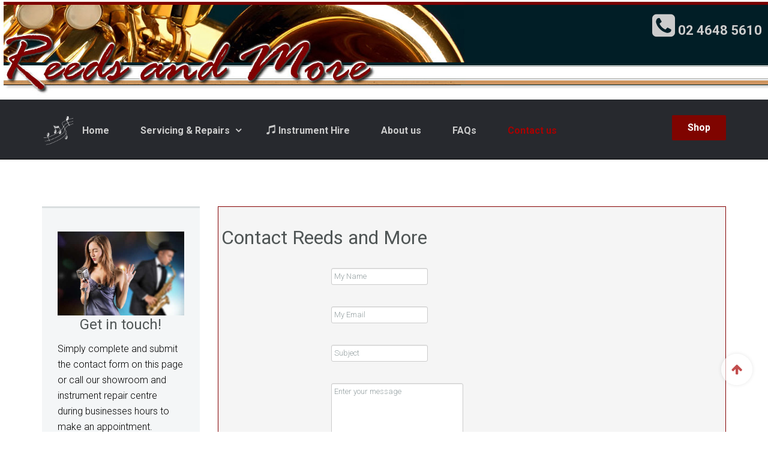

--- FILE ---
content_type: text/html; charset=utf-8
request_url: https://www.reedsandmore.com.au/en/contact-us
body_size: 7222
content:

<!DOCTYPE html>
<html lang="en-gb" dir="ltr"
	  class='com_rsform view-rsform itemid-108 j31 mm-hover'>

<head>
	<base href="https://www.reedsandmore.com.au/en/contact-us" />
	<meta http-equiv="content-type" content="text/html; charset=utf-8" />
	<meta name="keywords" content="Reeds and More: Vandoren Reeds, Clarinet Reeds, Rico Reeds, Sax Reeds, Saxophone Reeds, Alto Saxophone Reeds, Soprano Saxophone Reeds, Tenor Saxophone Reeds, Baritone Saxophone Reeds, Mitchell Lurie Reeds, Hemke Reeds, Saxophone Stands, Music stands, Oboe reeds, Cor anglais reeds, Bassoon reeds, Contra bassoon reeds, Instrument stands, Neck straps, Saxophone neck straps, Bassoon reed care, Oboe reed care, alexander reeds, Mouthpiece, Mute, Gonzalez reeds, Marca reeds, Peter Leuthner reeds, Rigotti reeds, Gonzales reeds, Zonda reeds, Brancher reeds, Peter ponzol reeds, Legere reeds,La voz reeds, Java zz, Java V12, Java V16, 56 Rue Lepec, Traditional, Royal Grand Concert select, Superial D.C, Konig Meyer, Francois Louis Ligature, Mandrel" />
	<meta name="description" content="Reeds and More stock a wide range of quality musical instruments, sheet music, accessories, lessons and instrument repairs at Smeaton Grange, NSW, Australia." />
	<title>Contact us</title>
	<link href="/en/templates/uber/favicon.ico" rel="shortcut icon" type="image/vnd.microsoft.icon" />
	<link href="/en/t3-assets/css/css-52c78-96405.css" rel="stylesheet" type="text/css" media="all" />
	<link href="/en/t3-assets/css/css-b74dd-54516.css" rel="stylesheet" type="text/css" media="all" />
	<link href="/en/t3-assets/css/css-e979c-86149.css" rel="stylesheet" type="text/css" media="all" />
	<link href="/en/t3-assets/css/css-60cb2-98958.css" rel="stylesheet" type="text/css" media="all" />
	<script type="application/json" class="joomla-script-options new">{"csrf.token":"cc0fa4fbc430eba2322ff71e05bf05eb","system.paths":{"root":"\/en","base":"\/en"},"system.keepalive":{"interval":840000,"uri":"\/en\/component\/ajax\/?format=json"}}</script>
	<script src="/en/t3-assets/js/js-75886-96405.js" type="text/javascript"></script>
	<script src="https://www.google.com/recaptcha/api.js?render=explicit" type="text/javascript"></script>
	<script src="/en/t3-assets/js/js-46c20-86192.js" type="text/javascript"></script>
	<script type="text/javascript">
RSFormProReCAPTCHAv2.loaders.push(function(){
	if (typeof RSFormProReCAPTCHAv2.forms[4] === 'undefined') {
		var id = grecaptcha.render('g-recaptcha-30', {"sitekey":"6Ld_TBgUAAAAAA0xnUJ2papZJJb11ssT7kx9NILE","theme":"light","type":"image","size":"compact"});
		RSFormProReCAPTCHAv2.forms[4] = id;
		
	}
});RSFormProUtils.addEvent(window, 'load', function(){
	RSFormPro.setHTML5Validation('4', false, {"parent":"","field":"rsform-error"}, 0);  
});
	</script>
	<style>
form#userForm.formResponsive {
background: #f5f5f5;
border: 1px solid #840002;
padding: 5px;
}
input#Name.rsform-input-box, input#Email.rsform-input-box, input#Subject.rsform-input-box, textarea#Message.rsform-text-box {
max-width: 75%;
}
.rsform-block.rsform-block-quickmessage div.formBody h3 {
background: #840002;
border-top: 1px solid #8cd3ff;
border-bottom: 1px solid #8cd3ff;
padding: 2px 5px;
margin-left: 10px;
color: #fff;
font-size: 32px;
margin-top: 1px;
}
@media screen and (max-width: 767px) {
.rsform-block.rsform-block-quickmessage div.formBody h3 { 
text-align: center;
}
  }

</style>

	
<!-- META FOR IOS & HANDHELD -->
	<meta name="viewport" content="width=device-width, initial-scale=1.0, maximum-scale=1.0, user-scalable=no"/>
	<style type="text/stylesheet">
		@-webkit-viewport   { width: device-width; }
		@-moz-viewport      { width: device-width; }
		@-ms-viewport       { width: device-width; }
		@-o-viewport        { width: device-width; }
		@viewport           { width: device-width; }
	</style>
	<script type="text/javascript">
		//<![CDATA[
		if (navigator.userAgent.match(/IEMobile\/10\.0/)) {
			var msViewportStyle = document.createElement("style");
			msViewportStyle.appendChild(
				document.createTextNode("@-ms-viewport{width:auto!important}")
			);
			document.getElementsByTagName("head")[0].appendChild(msViewportStyle);
		}
		//]]>
	</script>
<meta name="HandheldFriendly" content="true"/>
<meta name="apple-mobile-web-app-capable" content="YES"/>
<!-- //META FOR IOS & HANDHELD -->



<!-- GOOGLE FONTS-->
<link href='//fonts.googleapis.com/css?family=Roboto:400,300,400italic,700,700italic' rel='stylesheet' type='text/css'>
<!--// GOOGLE FONTS -->


<!-- Le HTML5 shim and media query for IE8 support -->
<!--[if lt IE 9]>
<script src="//html5shim.googlecode.com/svn/trunk/html5.js"></script>
<script type="text/javascript" src="/en/plugins/system/t3/base-bs3/js/respond.min.js"></script>
<![endif]-->

<!-- You can add Google Analytics here or use T3 Injection feature -->

  </head>

<body>

<div class="t3-wrapper"> <!-- Need this wrapper for off-canvas menu. Remove if you don't use of-canvas -->

  
<!-- HEADER -->


<div class="customcustomer-header"  >
	<div class="ram-phone text-right">
  <span class="fa fa-phone-square fa-2x" aria-hidden="true"></span> <strong>02 4648 5610</strong>
</div>
<div>
  <a href="/en/index.php">
  <picture>
    <source srcset="/en/images/ram/ram_header.jpg" media="(min-width: 1024px)" />
    <source srcset="/en/images/ram/ram_header.jpg" media="(min-width: 680px)" />
    <source srcset="/en/images/ram/ram_header.jpg" />
    <img class="img-fluid" src="/en/images/ram/ram_header.jpg" alt="Reeds and More" /> </picture> </a>
</div></div>
<!-- PWebBox -->


    <div id="pwebbox111" class="pwebbox pweb-left pweb-offset-top pweb-modal pwebbox-plugin-mailchimp pweb-theme-elastica pweb-horizontal ram-subscribe" dir="ltr">

        
                    <div id="pwebbox111_modal" class="pwebbox-modal modal fade" style="display:none">
                
        <div id="pwebbox111_box" class="pwebbox-box pweb-modal pwebbox-plugin-mailchimp pweb-theme-elastica pweb-horizontal ram-subscribe " dir="ltr">

            <div class="pwebbox-container-outset">
                <div id="pwebbox111_container" class="pwebbox-container modal-dialog">
                    <div class="pwebbox-container-inset">

                        
                                                <button type="button" class="pwebbox111_toggler pweb-button-close" aria-hidden="true" data-role="none">&times;</button>
                        
                        
                        <div class="pwebbox-content" id="pwebbox111_content">
                                <!-- PWebBox Mailchimp plugin -->
<div class="pwebbox-mailchimp-container" data-autoopen="2">
    <h2 class="text-center">
Get <span class="hot-deco"><em>Hot</em></span> Offers, Deals and Discounts from <span class="hot-deco">Reeds and More!</span>
</h2>
<p class="text-center" style="color:#ccc; font-size:18px;">Enter your email to subscribe</p>
    <div class="pwebMailchimpDiv">
        <input
                class="input"
                type="email"
                placeholder="E-mail"
                required
                aria-required="true"
        >
                <br>
        <button
                data-id="111"
                class="btn button btn-primary primary pwebSubmitNewsletterMailchimp">
            Subscribe        </button>

    </div>
    <div class="pwebMailchimpSuccessMessage">

        <div class="text-center">
<h4 style="color:#840002;">Thanks! Just one more step . . . <h4>
<p style="font-size:16px;">
We've sent you a confirmation email. Please check your inbox and confirm your subscription.
</p>
</div>
    </div>
</div>
<!-- PWebBox Mailchimp plugin end -->                        </div>                    

                    </div>
                    
                                    </div>
            </div>

        </div>
                
                    </div>
            </div>

<script type="text/javascript">
jQuery(document).ready(function($){if(typeof pwebBox111Count=="undefined"){if(typeof pwebBox=="undefined")alert("Perfect Popup Box Debug: Popup Box module has been loaded incorrect.");pwebBox111Count=$(".pwebbox111_box").length;if(pwebBox111Count>1)alert("Perfect Popup Box Debug: Popup Box module ID 111 has been loaded "+pwebBox111Count+" times.")}});jQuery(document).ready(function($){pwebBox111=new pwebBox({id:111,debug:1,bootstrap:3,theme:"elastica",layout:"modal",position:"left",offsetPosition:"top",togglerNameClose:"",openAuto:2,maxAutoOpen:2,cookieLifetime:60,cookiePath:"/en",openDelay:2000,closeDelay:30000,closeOther:0})});</script>
<!-- PWebBox end -->
<!-- HEADER -->
<header id ="uber-header-88" class="wrap uber-header header-5 dark-color">
	<div class="container">	<div class="row">
		<!-- LOGO -->
		<div class="col-xs-6 col-sm-2 logo">
						<div class="logo-image">
				<a href="/en" title="Reeds and More">
						<img class="logo-img" src="/en/images/ram/logo.png" alt="Reeds and More" />
					<span>Reeds and More</span>
				</a>
				<small class="site-slogan"></small>
			</div>
					</div>
		<!-- //LOGO -->

		
<!-- MAIN NAVIGATION -->
<nav class="navbar navbar-default t3-mainnav">
		<!-- Brand and toggle get grouped for better mobile display -->
		<div class="navbar-header">
											<button type="button" class="navbar-toggle" data-toggle="collapse" data-target=".t3-navbar-collapse">
					<i class="fa fa-bars"></i>
				</button>
					</div>

					<div class="t3-navbar-collapse navbar-collapse collapse"></div>
		
		<div class="t3-navbar navbar-collapse collapse">
			<div  class="t3-megamenu"  data-responsive="true">
<ul itemscope itemtype="http://www.schema.org/SiteNavigationElement" class="nav navbar-nav level0">
<li itemprop='name'  data-id="104" data-level="1">
<a itemprop='url' class=""  href="/en/"   data-target="#">Home</a>

</li>
<li itemprop='name' class="dropdown mega" data-id="105" data-level="1">
<a itemprop='url' class=" dropdown-toggle"  href="/en/servicing-repairs"   data-target="#" data-toggle="dropdown">Servicing &amp; Repairs <em class="caret"></em></a>

<div class="nav-child dropdown-menu mega-dropdown-menu"  ><div class="mega-dropdown-inner">
<div class="row">
<div class="col-xs-12 mega-col-nav" data-width="12"><div class="mega-inner">
<ul itemscope itemtype="http://www.schema.org/SiteNavigationElement" class="mega-nav level1">
<li itemprop='name'  data-id="118" data-level="2">
<a itemprop='url' class=""  href="/en/servicing-repairs/flute-servicing-repairs"   data-target="#">Flute Servicing &amp; Repairs </a>

</li>
<li itemprop='name'  data-id="119" data-level="2">
<a itemprop='url' class=""  href="/en/servicing-repairs/clarinet-servicing-repairs"   data-target="#">Clarinet Servicing &amp; Repairs </a>

</li>
<li itemprop='name'  data-id="120" data-level="2">
<a itemprop='url' class=""  href="/en/servicing-repairs/saxophone-servicing-repairs"   data-target="#">Saxophone Servicing &amp; Repairs </a>

</li>
<li itemprop='name'  data-id="121" data-level="2">
<a itemprop='url' class=""  href="/en/servicing-repairs/double-reed-servicing-repairs"   data-target="#">Double Reed Servicing &amp; Repairs </a>

</li>
<li itemprop='name'  data-id="122" data-level="2">
<a itemprop='url' class=""  href="/en/servicing-repairs/brass-servicing-repairs"   data-target="#">Brass Servicing &amp; Repairs </a>

</li>
</ul>
</div></div>
</div>
</div></div>
</li>
<li itemprop='name'  data-id="383" data-level="1" data-xicon="glyphicon glyphicon-music">
<a itemprop='url' class=""  href="/en/hire-form"   data-target="#"><span class="glyphicon glyphicon-music"></span>  Instrument Hire </a>

</li>
<li itemprop='name'  data-id="106" data-level="1">
<a itemprop='url' class=""  href="/en/about-us"   data-target="#">About us </a>

</li>
<li itemprop='name'  data-id="107" data-level="1">
<a itemprop='url' class=""  href="/en/faqs"   data-target="#">FAQs </a>

</li>
<li itemprop='name' class="current active" data-id="108" data-level="1">
<a itemprop='url' class=""  href="/en/contact-us"   data-target="#">Contact us </a>

</li>
</ul>
</div>

		</div>
</nav>
<!-- //MAIN NAVIGATION -->


					<div class="site-navigation-right pull-right">
				
									<!-- RIGHT MENU -->
					<div class="right-menu">
						<ul class="nav nav-pills nav-stacked menu">
<li class="item-109"><a href="http://www.reedsandmore.com.au/shop/" class="button-responsive" target="_blank" rel="noopener noreferrer">Shop </a></li></ul>
					</div>
					<!-- //RIGHT MENU -->
				
							</div>
		
	</div>
	</div></header>
<!-- //HEADER -->

	


<!-- //HEADER -->


  


  


  
<div id="t3-mainbody" class="container t3-mainbody">
	<div class="row">

		<!-- MAIN CONTENT -->
		<div id="t3-content" class="t3-content col-xs-12 col-sm-8 col-sm-push-4 col-md-9 col-md-push-3">
						<div id="system-message-container">
	</div>

						<form method="post"  id="userForm" class="formResponsive" action="https://www.reedsandmore.com.au/en/contact-us">
<!-- Do not remove this ID, it is used to identify the page so that the pagination script can work correctly -->
<fieldset class="formContainer formHorizontal" id="rsform_4_page_0">
	<div class="formRow">
		<div class="formSpan12">
			<div class="rsform-block rsform-block-quickmessage">
					<h3>
  Contact Reeds and More
</h3>
			</div>
			<div class="rsform-block rsform-block-name">
				<label class="formControlLabel" for="Name"></label>
				<div class="formControls">
					<div class="formBody">
						<input type="text" value="" size="20" name="form[Name]" id="Name" onfocus="if (this.value=='Name') this.value='';" onblur="if (this.value=='') this.value='Name';" placeholder="My Name" class="rsform-input-box" aria-required="true" />
						<span class="formValidation"><span id="component36" class="formNoError">Please type your full name or username</span></span>
						<p class="formDescription"></p>
					</div>
				</div>
			</div>
			<div class="rsform-block rsform-block-email">
				<label class="formControlLabel" for="Email"></label>
				<div class="formControls">
					<div class="formBody">
						<input type="text" value="" size="20" name="form[Email]" id="Email" onfocus="if (this.value=='Email') this.value='';" onblur="if (this.value=='') this.value='Email';" placeholder="My Email" class="rsform-input-box" aria-required="true" />
						<span class="formValidation"><span id="component35" class="formNoError">Invalid email address.</span></span>
						<p class="formDescription"></p>
					</div>
				</div>
			</div>
			<div class="rsform-block rsform-block-subject">
				<label class="formControlLabel" for="Subject"></label>
				<div class="formControls">
					<div class="formBody">
						<input type="text" value="" size="20" name="form[Subject]" id="Subject" onfocus="if (this.value=='Subject') this.value='';" onblur="if (this.value=='') this.value='Subject';" placeholder="Subject" class="rsform-input-box" aria-required="true" />
						<span class="formValidation"><span id="component34" class="formNoError">Invalid Input</span></span>
						<p class="formDescription"></p>
					</div>
				</div>
			</div>
			<div class="rsform-block rsform-block-message">
				<label class="formControlLabel" for="Message"></label>
				<div class="formControls">
					<div class="formBody">
						<textarea cols="50" rows="5" name="form[Message]" id="Message" onfocus="if (this.value=='Message') this.value='';" onblur="if (this.value=='') this.value='Message';" placeholder="Enter your message" class="rsform-text-box" aria-required="true"></textarea>
						<span class="formValidation"><span id="component33" class="formNoError">Invalid Input</span></span>
						<p class="formDescription"></p>
					</div>
				</div>
			</div>
			<div class="rsform-block rsform-block-recaptchav2">
				<label class="formControlLabel">Anti-Spam Detection</label>
				<div class="formControls">
					<div class="formBody">
						<div id="g-recaptcha-30"></div>
			<noscript>
			  <div style="width: 302px; height: 352px;">
				<div style="width: 302px; height: 352px; position: relative;">
				  <div style="width: 302px; height: 352px; position: absolute;">
					<iframe src="https://www.google.com/recaptcha/api/fallback?k=6Ld_TBgUAAAAAA0xnUJ2papZJJb11ssT7kx9NILE" frameborder="0" scrolling="no" style="width: 302px; height:352px; border-style: none;"></iframe>
				  </div>
				  <div style="width: 250px; height: 80px; position: absolute; border-style: none; bottom: 21px; left: 25px; margin: 0px; padding: 0px; right: 25px;">
					<textarea id="g-recaptcha-response" name="g-recaptcha-response" class="g-recaptcha-response" style="width: 250px; height: 80px; border: 1px solid #c1c1c1; margin: 0px; padding: 0px; resize: none;"></textarea>
				  </div>
				</div>
			  </div>
			</noscript>
						<span class="formValidation"><span id="component30" class="formNoError">Invalid Input</span></span>
						<p class="formDescription"></p>
					</div>
				</div>
			</div>
			<div class="rsform-block rsform-block-submit">
				<label class="formControlLabel"></label>
				<div class="formControls">
					<div class="formBody">
						<input type="submit" name="form[Submit]" id="Submit" class="rsform-submit-button" value="Send Message!" />
						<span class="formValidation"></span>
						<p class="formDescription"></p>
					</div>
				</div>
			</div>
		</div>
	</div>
</fieldset>
					<input type="hidden" name="form[userIP]" id="userIP" value="52.15.180.124" /><input type="hidden" name="form[formId]" value="4"/><input type="hidden" name="cc0fa4fbc430eba2322ff71e05bf05eb" value="1" /></form>
		</div>
		<!-- //MAIN CONTENT -->

		<!-- SIDEBAR LEFT -->
		<div class="t3-sidebar t3-sidebar-left col-xs-12 col-sm-4 col-sm-pull-8 col-md-3 col-md-pull-9 ">
			<div class="t3-module module " id="Mod96"><div class="module-inner"><div class="module-ct">

<div class="custom"  >
	<p><img class="pull-left" src="/en/images/ram/contactus.jpg" alt="Reeds and More" /></p>
<h4 class="text-center">Get in touch!</h4>
<p>Simply complete and submit the contact form on this page or call our showroom and instrument repair centre during businesses hours to make an appointment.</p>
<ul>
<li><strong><span class="glyphicon glyphicon-earphone" aria-hidden="true"></span> 02 4648 5610</strong></li>
<li><strong><span class="glyphicon glyphicon-print" aria-hidden="true"></span> 02 4648 5675</strong></li>
<!--<li><address><strong>Showroom Address:<br />Unit 8/160 Hartley Road<br />Smeaton Grange<br />NSW 2567</strong></address></li>-->
  </ul>

</div>
</div></div></div>
		</div>
		<!-- //SIDEBAR LEFT -->

	</div>
</div> 


  

	
	


  

<!-- BACK TOP TOP BUTTON -->
<div id="back-to-top" data-spy="affix" data-offset-top="300" class="back-to-top hidden-xs hidden-sm affix-top">
  <button class="btn btn-primary" title="Back to Top"><i class="fa fa-arrow-up"></i></button>
</div>

<script type="text/javascript">
(function($) {
	// Back to top
	$('#back-to-top').on('click', function(){
		$("html, body").animate({scrollTop: 0}, 500);
		return false;
	});
})(jQuery);
</script>
<!-- BACK TO TOP BUTTON -->

<!-- FOOTER -->
<footer id="t3-footer" class="wrap t3-footer">

	<section class="t3-copyright">
		<div class="container">
			<div class="row">
				<div class="col-md-12 copyright ">
										

<!-- FOOTER -->
<footer class="wrap uber-footer footer-1 dark-color" >
		<section class="uber-footer-inner">
		<div class="container">			<div class="row">
				<div class="col-xs-12 col-md-7">
					<div class="footer-left">
						<h2>Reeds and More</h2>						
													

<div class="customcopyright-info"  >
	<p class="copyright-info"><a href="/en/index.php" target="_self" title="School Bands Australia">Home</a>  | <a href="/en/index.php/privacy-policy" target="_self" title="Privacy Policy">Privacy Policy</a>  |  <a href="/en/index.php/terms-of-service" target="_self" title="Terms of use">Terms of Use</a>  |  <a href="/en/index.php/disclaimer" target="_self" title="Disclaimer">Disclaimer</a>  | <a href="/en/index.php/copyright" target="_self" title="Copyright">Copyright</a><br />
Copyright &copy; 2024. All Rights Reserved.</p></div>


<div class="custom"  >
	<div class="uber-social">
	<a class="addthis_button_facebook_follow" href="https://www.facebook.com/Reeds-and-More-196327723729085/" target="_blank" alt="Like us on Facebook" target="_blank"><i class="fa fa-facebook"></i></a>
	<a class="addthis_button_twitter_follow" href="https://twitter.com/reedsandmore" alt="Follow us on Twitter" target="_blank"><i class="fa fa-twitter"></i></a>
	<a class="addthis_button_google_follow" href="/en/index.php/contact-us"><i class="fa fa-envelope"></i></a>	
</div></div>
							
	
							
					</div>
				</div>
				
								<div class="col-xs-12 col-md-5">
					<div class="footer-right">
						

<div class="custom"  >
	<a class="btn btn-block btn-social btn-facebook" href="https://www.facebook.com/Reeds-and-More-196327723729085/" alt="find us on Facebook" target="_blank">
    <span class="fa fa-facebook fa-4x"></span> Like us on Facebook!
  </a>
</div>
					</div>
				</div>
								
			</div>
		</div>	</section>

</footer>
<!-- //FOOTER -->
					<div class="ja-social">
						
					</div>
					
				</div>
							</div>
		</div>
	</section>

</footer>
<!-- //FOOTER -->


</div>

<!-- Matomo -->
<script type="text/javascript">
  var _paq = window._paq || [];
  /* tracker methods like "setCustomDimension" should be called before "trackPageView" */
  _paq.push(['trackPageView']);
  _paq.push(['enableLinkTracking']);
  (function() {
    var u="https://opmonline.net.au/analytics/";
    _paq.push(['setTrackerUrl', u+'matomo.php']);
    _paq.push(['setSiteId', '7']);
    var d=document, g=d.createElement('script'), s=d.getElementsByTagName('script')[0];
    g.type='text/javascript'; g.async=true; g.defer=true; g.src=u+'matomo.js'; s.parentNode.insertBefore(g,s);
  })();
</script>
<!-- End Matomo Code --></body>

</html>

--- FILE ---
content_type: text/html; charset=utf-8
request_url: https://www.google.com/recaptcha/api2/anchor?ar=1&k=6Ld_TBgUAAAAAA0xnUJ2papZJJb11ssT7kx9NILE&co=aHR0cHM6Ly93d3cucmVlZHNhbmRtb3JlLmNvbS5hdTo0NDM.&hl=en&type=image&v=PoyoqOPhxBO7pBk68S4YbpHZ&theme=light&size=compact&anchor-ms=20000&execute-ms=30000&cb=5ko06xfe8aay
body_size: 49256
content:
<!DOCTYPE HTML><html dir="ltr" lang="en"><head><meta http-equiv="Content-Type" content="text/html; charset=UTF-8">
<meta http-equiv="X-UA-Compatible" content="IE=edge">
<title>reCAPTCHA</title>
<style type="text/css">
/* cyrillic-ext */
@font-face {
  font-family: 'Roboto';
  font-style: normal;
  font-weight: 400;
  font-stretch: 100%;
  src: url(//fonts.gstatic.com/s/roboto/v48/KFO7CnqEu92Fr1ME7kSn66aGLdTylUAMa3GUBHMdazTgWw.woff2) format('woff2');
  unicode-range: U+0460-052F, U+1C80-1C8A, U+20B4, U+2DE0-2DFF, U+A640-A69F, U+FE2E-FE2F;
}
/* cyrillic */
@font-face {
  font-family: 'Roboto';
  font-style: normal;
  font-weight: 400;
  font-stretch: 100%;
  src: url(//fonts.gstatic.com/s/roboto/v48/KFO7CnqEu92Fr1ME7kSn66aGLdTylUAMa3iUBHMdazTgWw.woff2) format('woff2');
  unicode-range: U+0301, U+0400-045F, U+0490-0491, U+04B0-04B1, U+2116;
}
/* greek-ext */
@font-face {
  font-family: 'Roboto';
  font-style: normal;
  font-weight: 400;
  font-stretch: 100%;
  src: url(//fonts.gstatic.com/s/roboto/v48/KFO7CnqEu92Fr1ME7kSn66aGLdTylUAMa3CUBHMdazTgWw.woff2) format('woff2');
  unicode-range: U+1F00-1FFF;
}
/* greek */
@font-face {
  font-family: 'Roboto';
  font-style: normal;
  font-weight: 400;
  font-stretch: 100%;
  src: url(//fonts.gstatic.com/s/roboto/v48/KFO7CnqEu92Fr1ME7kSn66aGLdTylUAMa3-UBHMdazTgWw.woff2) format('woff2');
  unicode-range: U+0370-0377, U+037A-037F, U+0384-038A, U+038C, U+038E-03A1, U+03A3-03FF;
}
/* math */
@font-face {
  font-family: 'Roboto';
  font-style: normal;
  font-weight: 400;
  font-stretch: 100%;
  src: url(//fonts.gstatic.com/s/roboto/v48/KFO7CnqEu92Fr1ME7kSn66aGLdTylUAMawCUBHMdazTgWw.woff2) format('woff2');
  unicode-range: U+0302-0303, U+0305, U+0307-0308, U+0310, U+0312, U+0315, U+031A, U+0326-0327, U+032C, U+032F-0330, U+0332-0333, U+0338, U+033A, U+0346, U+034D, U+0391-03A1, U+03A3-03A9, U+03B1-03C9, U+03D1, U+03D5-03D6, U+03F0-03F1, U+03F4-03F5, U+2016-2017, U+2034-2038, U+203C, U+2040, U+2043, U+2047, U+2050, U+2057, U+205F, U+2070-2071, U+2074-208E, U+2090-209C, U+20D0-20DC, U+20E1, U+20E5-20EF, U+2100-2112, U+2114-2115, U+2117-2121, U+2123-214F, U+2190, U+2192, U+2194-21AE, U+21B0-21E5, U+21F1-21F2, U+21F4-2211, U+2213-2214, U+2216-22FF, U+2308-230B, U+2310, U+2319, U+231C-2321, U+2336-237A, U+237C, U+2395, U+239B-23B7, U+23D0, U+23DC-23E1, U+2474-2475, U+25AF, U+25B3, U+25B7, U+25BD, U+25C1, U+25CA, U+25CC, U+25FB, U+266D-266F, U+27C0-27FF, U+2900-2AFF, U+2B0E-2B11, U+2B30-2B4C, U+2BFE, U+3030, U+FF5B, U+FF5D, U+1D400-1D7FF, U+1EE00-1EEFF;
}
/* symbols */
@font-face {
  font-family: 'Roboto';
  font-style: normal;
  font-weight: 400;
  font-stretch: 100%;
  src: url(//fonts.gstatic.com/s/roboto/v48/KFO7CnqEu92Fr1ME7kSn66aGLdTylUAMaxKUBHMdazTgWw.woff2) format('woff2');
  unicode-range: U+0001-000C, U+000E-001F, U+007F-009F, U+20DD-20E0, U+20E2-20E4, U+2150-218F, U+2190, U+2192, U+2194-2199, U+21AF, U+21E6-21F0, U+21F3, U+2218-2219, U+2299, U+22C4-22C6, U+2300-243F, U+2440-244A, U+2460-24FF, U+25A0-27BF, U+2800-28FF, U+2921-2922, U+2981, U+29BF, U+29EB, U+2B00-2BFF, U+4DC0-4DFF, U+FFF9-FFFB, U+10140-1018E, U+10190-1019C, U+101A0, U+101D0-101FD, U+102E0-102FB, U+10E60-10E7E, U+1D2C0-1D2D3, U+1D2E0-1D37F, U+1F000-1F0FF, U+1F100-1F1AD, U+1F1E6-1F1FF, U+1F30D-1F30F, U+1F315, U+1F31C, U+1F31E, U+1F320-1F32C, U+1F336, U+1F378, U+1F37D, U+1F382, U+1F393-1F39F, U+1F3A7-1F3A8, U+1F3AC-1F3AF, U+1F3C2, U+1F3C4-1F3C6, U+1F3CA-1F3CE, U+1F3D4-1F3E0, U+1F3ED, U+1F3F1-1F3F3, U+1F3F5-1F3F7, U+1F408, U+1F415, U+1F41F, U+1F426, U+1F43F, U+1F441-1F442, U+1F444, U+1F446-1F449, U+1F44C-1F44E, U+1F453, U+1F46A, U+1F47D, U+1F4A3, U+1F4B0, U+1F4B3, U+1F4B9, U+1F4BB, U+1F4BF, U+1F4C8-1F4CB, U+1F4D6, U+1F4DA, U+1F4DF, U+1F4E3-1F4E6, U+1F4EA-1F4ED, U+1F4F7, U+1F4F9-1F4FB, U+1F4FD-1F4FE, U+1F503, U+1F507-1F50B, U+1F50D, U+1F512-1F513, U+1F53E-1F54A, U+1F54F-1F5FA, U+1F610, U+1F650-1F67F, U+1F687, U+1F68D, U+1F691, U+1F694, U+1F698, U+1F6AD, U+1F6B2, U+1F6B9-1F6BA, U+1F6BC, U+1F6C6-1F6CF, U+1F6D3-1F6D7, U+1F6E0-1F6EA, U+1F6F0-1F6F3, U+1F6F7-1F6FC, U+1F700-1F7FF, U+1F800-1F80B, U+1F810-1F847, U+1F850-1F859, U+1F860-1F887, U+1F890-1F8AD, U+1F8B0-1F8BB, U+1F8C0-1F8C1, U+1F900-1F90B, U+1F93B, U+1F946, U+1F984, U+1F996, U+1F9E9, U+1FA00-1FA6F, U+1FA70-1FA7C, U+1FA80-1FA89, U+1FA8F-1FAC6, U+1FACE-1FADC, U+1FADF-1FAE9, U+1FAF0-1FAF8, U+1FB00-1FBFF;
}
/* vietnamese */
@font-face {
  font-family: 'Roboto';
  font-style: normal;
  font-weight: 400;
  font-stretch: 100%;
  src: url(//fonts.gstatic.com/s/roboto/v48/KFO7CnqEu92Fr1ME7kSn66aGLdTylUAMa3OUBHMdazTgWw.woff2) format('woff2');
  unicode-range: U+0102-0103, U+0110-0111, U+0128-0129, U+0168-0169, U+01A0-01A1, U+01AF-01B0, U+0300-0301, U+0303-0304, U+0308-0309, U+0323, U+0329, U+1EA0-1EF9, U+20AB;
}
/* latin-ext */
@font-face {
  font-family: 'Roboto';
  font-style: normal;
  font-weight: 400;
  font-stretch: 100%;
  src: url(//fonts.gstatic.com/s/roboto/v48/KFO7CnqEu92Fr1ME7kSn66aGLdTylUAMa3KUBHMdazTgWw.woff2) format('woff2');
  unicode-range: U+0100-02BA, U+02BD-02C5, U+02C7-02CC, U+02CE-02D7, U+02DD-02FF, U+0304, U+0308, U+0329, U+1D00-1DBF, U+1E00-1E9F, U+1EF2-1EFF, U+2020, U+20A0-20AB, U+20AD-20C0, U+2113, U+2C60-2C7F, U+A720-A7FF;
}
/* latin */
@font-face {
  font-family: 'Roboto';
  font-style: normal;
  font-weight: 400;
  font-stretch: 100%;
  src: url(//fonts.gstatic.com/s/roboto/v48/KFO7CnqEu92Fr1ME7kSn66aGLdTylUAMa3yUBHMdazQ.woff2) format('woff2');
  unicode-range: U+0000-00FF, U+0131, U+0152-0153, U+02BB-02BC, U+02C6, U+02DA, U+02DC, U+0304, U+0308, U+0329, U+2000-206F, U+20AC, U+2122, U+2191, U+2193, U+2212, U+2215, U+FEFF, U+FFFD;
}
/* cyrillic-ext */
@font-face {
  font-family: 'Roboto';
  font-style: normal;
  font-weight: 500;
  font-stretch: 100%;
  src: url(//fonts.gstatic.com/s/roboto/v48/KFO7CnqEu92Fr1ME7kSn66aGLdTylUAMa3GUBHMdazTgWw.woff2) format('woff2');
  unicode-range: U+0460-052F, U+1C80-1C8A, U+20B4, U+2DE0-2DFF, U+A640-A69F, U+FE2E-FE2F;
}
/* cyrillic */
@font-face {
  font-family: 'Roboto';
  font-style: normal;
  font-weight: 500;
  font-stretch: 100%;
  src: url(//fonts.gstatic.com/s/roboto/v48/KFO7CnqEu92Fr1ME7kSn66aGLdTylUAMa3iUBHMdazTgWw.woff2) format('woff2');
  unicode-range: U+0301, U+0400-045F, U+0490-0491, U+04B0-04B1, U+2116;
}
/* greek-ext */
@font-face {
  font-family: 'Roboto';
  font-style: normal;
  font-weight: 500;
  font-stretch: 100%;
  src: url(//fonts.gstatic.com/s/roboto/v48/KFO7CnqEu92Fr1ME7kSn66aGLdTylUAMa3CUBHMdazTgWw.woff2) format('woff2');
  unicode-range: U+1F00-1FFF;
}
/* greek */
@font-face {
  font-family: 'Roboto';
  font-style: normal;
  font-weight: 500;
  font-stretch: 100%;
  src: url(//fonts.gstatic.com/s/roboto/v48/KFO7CnqEu92Fr1ME7kSn66aGLdTylUAMa3-UBHMdazTgWw.woff2) format('woff2');
  unicode-range: U+0370-0377, U+037A-037F, U+0384-038A, U+038C, U+038E-03A1, U+03A3-03FF;
}
/* math */
@font-face {
  font-family: 'Roboto';
  font-style: normal;
  font-weight: 500;
  font-stretch: 100%;
  src: url(//fonts.gstatic.com/s/roboto/v48/KFO7CnqEu92Fr1ME7kSn66aGLdTylUAMawCUBHMdazTgWw.woff2) format('woff2');
  unicode-range: U+0302-0303, U+0305, U+0307-0308, U+0310, U+0312, U+0315, U+031A, U+0326-0327, U+032C, U+032F-0330, U+0332-0333, U+0338, U+033A, U+0346, U+034D, U+0391-03A1, U+03A3-03A9, U+03B1-03C9, U+03D1, U+03D5-03D6, U+03F0-03F1, U+03F4-03F5, U+2016-2017, U+2034-2038, U+203C, U+2040, U+2043, U+2047, U+2050, U+2057, U+205F, U+2070-2071, U+2074-208E, U+2090-209C, U+20D0-20DC, U+20E1, U+20E5-20EF, U+2100-2112, U+2114-2115, U+2117-2121, U+2123-214F, U+2190, U+2192, U+2194-21AE, U+21B0-21E5, U+21F1-21F2, U+21F4-2211, U+2213-2214, U+2216-22FF, U+2308-230B, U+2310, U+2319, U+231C-2321, U+2336-237A, U+237C, U+2395, U+239B-23B7, U+23D0, U+23DC-23E1, U+2474-2475, U+25AF, U+25B3, U+25B7, U+25BD, U+25C1, U+25CA, U+25CC, U+25FB, U+266D-266F, U+27C0-27FF, U+2900-2AFF, U+2B0E-2B11, U+2B30-2B4C, U+2BFE, U+3030, U+FF5B, U+FF5D, U+1D400-1D7FF, U+1EE00-1EEFF;
}
/* symbols */
@font-face {
  font-family: 'Roboto';
  font-style: normal;
  font-weight: 500;
  font-stretch: 100%;
  src: url(//fonts.gstatic.com/s/roboto/v48/KFO7CnqEu92Fr1ME7kSn66aGLdTylUAMaxKUBHMdazTgWw.woff2) format('woff2');
  unicode-range: U+0001-000C, U+000E-001F, U+007F-009F, U+20DD-20E0, U+20E2-20E4, U+2150-218F, U+2190, U+2192, U+2194-2199, U+21AF, U+21E6-21F0, U+21F3, U+2218-2219, U+2299, U+22C4-22C6, U+2300-243F, U+2440-244A, U+2460-24FF, U+25A0-27BF, U+2800-28FF, U+2921-2922, U+2981, U+29BF, U+29EB, U+2B00-2BFF, U+4DC0-4DFF, U+FFF9-FFFB, U+10140-1018E, U+10190-1019C, U+101A0, U+101D0-101FD, U+102E0-102FB, U+10E60-10E7E, U+1D2C0-1D2D3, U+1D2E0-1D37F, U+1F000-1F0FF, U+1F100-1F1AD, U+1F1E6-1F1FF, U+1F30D-1F30F, U+1F315, U+1F31C, U+1F31E, U+1F320-1F32C, U+1F336, U+1F378, U+1F37D, U+1F382, U+1F393-1F39F, U+1F3A7-1F3A8, U+1F3AC-1F3AF, U+1F3C2, U+1F3C4-1F3C6, U+1F3CA-1F3CE, U+1F3D4-1F3E0, U+1F3ED, U+1F3F1-1F3F3, U+1F3F5-1F3F7, U+1F408, U+1F415, U+1F41F, U+1F426, U+1F43F, U+1F441-1F442, U+1F444, U+1F446-1F449, U+1F44C-1F44E, U+1F453, U+1F46A, U+1F47D, U+1F4A3, U+1F4B0, U+1F4B3, U+1F4B9, U+1F4BB, U+1F4BF, U+1F4C8-1F4CB, U+1F4D6, U+1F4DA, U+1F4DF, U+1F4E3-1F4E6, U+1F4EA-1F4ED, U+1F4F7, U+1F4F9-1F4FB, U+1F4FD-1F4FE, U+1F503, U+1F507-1F50B, U+1F50D, U+1F512-1F513, U+1F53E-1F54A, U+1F54F-1F5FA, U+1F610, U+1F650-1F67F, U+1F687, U+1F68D, U+1F691, U+1F694, U+1F698, U+1F6AD, U+1F6B2, U+1F6B9-1F6BA, U+1F6BC, U+1F6C6-1F6CF, U+1F6D3-1F6D7, U+1F6E0-1F6EA, U+1F6F0-1F6F3, U+1F6F7-1F6FC, U+1F700-1F7FF, U+1F800-1F80B, U+1F810-1F847, U+1F850-1F859, U+1F860-1F887, U+1F890-1F8AD, U+1F8B0-1F8BB, U+1F8C0-1F8C1, U+1F900-1F90B, U+1F93B, U+1F946, U+1F984, U+1F996, U+1F9E9, U+1FA00-1FA6F, U+1FA70-1FA7C, U+1FA80-1FA89, U+1FA8F-1FAC6, U+1FACE-1FADC, U+1FADF-1FAE9, U+1FAF0-1FAF8, U+1FB00-1FBFF;
}
/* vietnamese */
@font-face {
  font-family: 'Roboto';
  font-style: normal;
  font-weight: 500;
  font-stretch: 100%;
  src: url(//fonts.gstatic.com/s/roboto/v48/KFO7CnqEu92Fr1ME7kSn66aGLdTylUAMa3OUBHMdazTgWw.woff2) format('woff2');
  unicode-range: U+0102-0103, U+0110-0111, U+0128-0129, U+0168-0169, U+01A0-01A1, U+01AF-01B0, U+0300-0301, U+0303-0304, U+0308-0309, U+0323, U+0329, U+1EA0-1EF9, U+20AB;
}
/* latin-ext */
@font-face {
  font-family: 'Roboto';
  font-style: normal;
  font-weight: 500;
  font-stretch: 100%;
  src: url(//fonts.gstatic.com/s/roboto/v48/KFO7CnqEu92Fr1ME7kSn66aGLdTylUAMa3KUBHMdazTgWw.woff2) format('woff2');
  unicode-range: U+0100-02BA, U+02BD-02C5, U+02C7-02CC, U+02CE-02D7, U+02DD-02FF, U+0304, U+0308, U+0329, U+1D00-1DBF, U+1E00-1E9F, U+1EF2-1EFF, U+2020, U+20A0-20AB, U+20AD-20C0, U+2113, U+2C60-2C7F, U+A720-A7FF;
}
/* latin */
@font-face {
  font-family: 'Roboto';
  font-style: normal;
  font-weight: 500;
  font-stretch: 100%;
  src: url(//fonts.gstatic.com/s/roboto/v48/KFO7CnqEu92Fr1ME7kSn66aGLdTylUAMa3yUBHMdazQ.woff2) format('woff2');
  unicode-range: U+0000-00FF, U+0131, U+0152-0153, U+02BB-02BC, U+02C6, U+02DA, U+02DC, U+0304, U+0308, U+0329, U+2000-206F, U+20AC, U+2122, U+2191, U+2193, U+2212, U+2215, U+FEFF, U+FFFD;
}
/* cyrillic-ext */
@font-face {
  font-family: 'Roboto';
  font-style: normal;
  font-weight: 900;
  font-stretch: 100%;
  src: url(//fonts.gstatic.com/s/roboto/v48/KFO7CnqEu92Fr1ME7kSn66aGLdTylUAMa3GUBHMdazTgWw.woff2) format('woff2');
  unicode-range: U+0460-052F, U+1C80-1C8A, U+20B4, U+2DE0-2DFF, U+A640-A69F, U+FE2E-FE2F;
}
/* cyrillic */
@font-face {
  font-family: 'Roboto';
  font-style: normal;
  font-weight: 900;
  font-stretch: 100%;
  src: url(//fonts.gstatic.com/s/roboto/v48/KFO7CnqEu92Fr1ME7kSn66aGLdTylUAMa3iUBHMdazTgWw.woff2) format('woff2');
  unicode-range: U+0301, U+0400-045F, U+0490-0491, U+04B0-04B1, U+2116;
}
/* greek-ext */
@font-face {
  font-family: 'Roboto';
  font-style: normal;
  font-weight: 900;
  font-stretch: 100%;
  src: url(//fonts.gstatic.com/s/roboto/v48/KFO7CnqEu92Fr1ME7kSn66aGLdTylUAMa3CUBHMdazTgWw.woff2) format('woff2');
  unicode-range: U+1F00-1FFF;
}
/* greek */
@font-face {
  font-family: 'Roboto';
  font-style: normal;
  font-weight: 900;
  font-stretch: 100%;
  src: url(//fonts.gstatic.com/s/roboto/v48/KFO7CnqEu92Fr1ME7kSn66aGLdTylUAMa3-UBHMdazTgWw.woff2) format('woff2');
  unicode-range: U+0370-0377, U+037A-037F, U+0384-038A, U+038C, U+038E-03A1, U+03A3-03FF;
}
/* math */
@font-face {
  font-family: 'Roboto';
  font-style: normal;
  font-weight: 900;
  font-stretch: 100%;
  src: url(//fonts.gstatic.com/s/roboto/v48/KFO7CnqEu92Fr1ME7kSn66aGLdTylUAMawCUBHMdazTgWw.woff2) format('woff2');
  unicode-range: U+0302-0303, U+0305, U+0307-0308, U+0310, U+0312, U+0315, U+031A, U+0326-0327, U+032C, U+032F-0330, U+0332-0333, U+0338, U+033A, U+0346, U+034D, U+0391-03A1, U+03A3-03A9, U+03B1-03C9, U+03D1, U+03D5-03D6, U+03F0-03F1, U+03F4-03F5, U+2016-2017, U+2034-2038, U+203C, U+2040, U+2043, U+2047, U+2050, U+2057, U+205F, U+2070-2071, U+2074-208E, U+2090-209C, U+20D0-20DC, U+20E1, U+20E5-20EF, U+2100-2112, U+2114-2115, U+2117-2121, U+2123-214F, U+2190, U+2192, U+2194-21AE, U+21B0-21E5, U+21F1-21F2, U+21F4-2211, U+2213-2214, U+2216-22FF, U+2308-230B, U+2310, U+2319, U+231C-2321, U+2336-237A, U+237C, U+2395, U+239B-23B7, U+23D0, U+23DC-23E1, U+2474-2475, U+25AF, U+25B3, U+25B7, U+25BD, U+25C1, U+25CA, U+25CC, U+25FB, U+266D-266F, U+27C0-27FF, U+2900-2AFF, U+2B0E-2B11, U+2B30-2B4C, U+2BFE, U+3030, U+FF5B, U+FF5D, U+1D400-1D7FF, U+1EE00-1EEFF;
}
/* symbols */
@font-face {
  font-family: 'Roboto';
  font-style: normal;
  font-weight: 900;
  font-stretch: 100%;
  src: url(//fonts.gstatic.com/s/roboto/v48/KFO7CnqEu92Fr1ME7kSn66aGLdTylUAMaxKUBHMdazTgWw.woff2) format('woff2');
  unicode-range: U+0001-000C, U+000E-001F, U+007F-009F, U+20DD-20E0, U+20E2-20E4, U+2150-218F, U+2190, U+2192, U+2194-2199, U+21AF, U+21E6-21F0, U+21F3, U+2218-2219, U+2299, U+22C4-22C6, U+2300-243F, U+2440-244A, U+2460-24FF, U+25A0-27BF, U+2800-28FF, U+2921-2922, U+2981, U+29BF, U+29EB, U+2B00-2BFF, U+4DC0-4DFF, U+FFF9-FFFB, U+10140-1018E, U+10190-1019C, U+101A0, U+101D0-101FD, U+102E0-102FB, U+10E60-10E7E, U+1D2C0-1D2D3, U+1D2E0-1D37F, U+1F000-1F0FF, U+1F100-1F1AD, U+1F1E6-1F1FF, U+1F30D-1F30F, U+1F315, U+1F31C, U+1F31E, U+1F320-1F32C, U+1F336, U+1F378, U+1F37D, U+1F382, U+1F393-1F39F, U+1F3A7-1F3A8, U+1F3AC-1F3AF, U+1F3C2, U+1F3C4-1F3C6, U+1F3CA-1F3CE, U+1F3D4-1F3E0, U+1F3ED, U+1F3F1-1F3F3, U+1F3F5-1F3F7, U+1F408, U+1F415, U+1F41F, U+1F426, U+1F43F, U+1F441-1F442, U+1F444, U+1F446-1F449, U+1F44C-1F44E, U+1F453, U+1F46A, U+1F47D, U+1F4A3, U+1F4B0, U+1F4B3, U+1F4B9, U+1F4BB, U+1F4BF, U+1F4C8-1F4CB, U+1F4D6, U+1F4DA, U+1F4DF, U+1F4E3-1F4E6, U+1F4EA-1F4ED, U+1F4F7, U+1F4F9-1F4FB, U+1F4FD-1F4FE, U+1F503, U+1F507-1F50B, U+1F50D, U+1F512-1F513, U+1F53E-1F54A, U+1F54F-1F5FA, U+1F610, U+1F650-1F67F, U+1F687, U+1F68D, U+1F691, U+1F694, U+1F698, U+1F6AD, U+1F6B2, U+1F6B9-1F6BA, U+1F6BC, U+1F6C6-1F6CF, U+1F6D3-1F6D7, U+1F6E0-1F6EA, U+1F6F0-1F6F3, U+1F6F7-1F6FC, U+1F700-1F7FF, U+1F800-1F80B, U+1F810-1F847, U+1F850-1F859, U+1F860-1F887, U+1F890-1F8AD, U+1F8B0-1F8BB, U+1F8C0-1F8C1, U+1F900-1F90B, U+1F93B, U+1F946, U+1F984, U+1F996, U+1F9E9, U+1FA00-1FA6F, U+1FA70-1FA7C, U+1FA80-1FA89, U+1FA8F-1FAC6, U+1FACE-1FADC, U+1FADF-1FAE9, U+1FAF0-1FAF8, U+1FB00-1FBFF;
}
/* vietnamese */
@font-face {
  font-family: 'Roboto';
  font-style: normal;
  font-weight: 900;
  font-stretch: 100%;
  src: url(//fonts.gstatic.com/s/roboto/v48/KFO7CnqEu92Fr1ME7kSn66aGLdTylUAMa3OUBHMdazTgWw.woff2) format('woff2');
  unicode-range: U+0102-0103, U+0110-0111, U+0128-0129, U+0168-0169, U+01A0-01A1, U+01AF-01B0, U+0300-0301, U+0303-0304, U+0308-0309, U+0323, U+0329, U+1EA0-1EF9, U+20AB;
}
/* latin-ext */
@font-face {
  font-family: 'Roboto';
  font-style: normal;
  font-weight: 900;
  font-stretch: 100%;
  src: url(//fonts.gstatic.com/s/roboto/v48/KFO7CnqEu92Fr1ME7kSn66aGLdTylUAMa3KUBHMdazTgWw.woff2) format('woff2');
  unicode-range: U+0100-02BA, U+02BD-02C5, U+02C7-02CC, U+02CE-02D7, U+02DD-02FF, U+0304, U+0308, U+0329, U+1D00-1DBF, U+1E00-1E9F, U+1EF2-1EFF, U+2020, U+20A0-20AB, U+20AD-20C0, U+2113, U+2C60-2C7F, U+A720-A7FF;
}
/* latin */
@font-face {
  font-family: 'Roboto';
  font-style: normal;
  font-weight: 900;
  font-stretch: 100%;
  src: url(//fonts.gstatic.com/s/roboto/v48/KFO7CnqEu92Fr1ME7kSn66aGLdTylUAMa3yUBHMdazQ.woff2) format('woff2');
  unicode-range: U+0000-00FF, U+0131, U+0152-0153, U+02BB-02BC, U+02C6, U+02DA, U+02DC, U+0304, U+0308, U+0329, U+2000-206F, U+20AC, U+2122, U+2191, U+2193, U+2212, U+2215, U+FEFF, U+FFFD;
}

</style>
<link rel="stylesheet" type="text/css" href="https://www.gstatic.com/recaptcha/releases/PoyoqOPhxBO7pBk68S4YbpHZ/styles__ltr.css">
<script nonce="2E1RMjEevQwb8MJPHZZhTw" type="text/javascript">window['__recaptcha_api'] = 'https://www.google.com/recaptcha/api2/';</script>
<script type="text/javascript" src="https://www.gstatic.com/recaptcha/releases/PoyoqOPhxBO7pBk68S4YbpHZ/recaptcha__en.js" nonce="2E1RMjEevQwb8MJPHZZhTw">
      
    </script></head>
<body><div id="rc-anchor-alert" class="rc-anchor-alert"></div>
<input type="hidden" id="recaptcha-token" value="[base64]">
<script type="text/javascript" nonce="2E1RMjEevQwb8MJPHZZhTw">
      recaptcha.anchor.Main.init("[\x22ainput\x22,[\x22bgdata\x22,\x22\x22,\[base64]/[base64]/[base64]/ZyhXLGgpOnEoW04sMjEsbF0sVywwKSxoKSxmYWxzZSxmYWxzZSl9Y2F0Y2goayl7RygzNTgsVyk/[base64]/[base64]/[base64]/[base64]/[base64]/[base64]/[base64]/bmV3IEJbT10oRFswXSk6dz09Mj9uZXcgQltPXShEWzBdLERbMV0pOnc9PTM/bmV3IEJbT10oRFswXSxEWzFdLERbMl0pOnc9PTQ/[base64]/[base64]/[base64]/[base64]/[base64]\\u003d\x22,\[base64]\\u003d\\u003d\x22,\x22XsKew4oaw6fChcO0S8Ojwod+OsKzHsK1eX1Kw7HDrwXDnsK/wpbCoF3Dvl/[base64]/wpHDphTDsDTDm2ItwrrDscKtScKREcKeF1MdwrM4wqo6eDPDqAl4w73CsDfCl3tMwobDjRTDt0ZUw4TDsmUOw5URw67DrB/CmCQ/w6XCsnpjN1ptcWbDoiErH8OkTFXCr8OaW8OcwpR+DcK9woHCpMOAw6TCvwXCnngsLCIaI2c/w6jDrStbWCnCgWhUwqLCqMOiw6ZgKcO/[base64]/DhCLDkkvCksOMwr9KOx7CqmM4wrZaw79ww6FcJMOuNR1aw4DCqMKQw63CggjCkgjCgE3ClW7CszBhV8OtOUdCHMKowr7DgR4Rw7PCqjfDq8KXJsK3BUXDmcKFw4jCpyvDhQg+w5zCmikRQ3dNwr9YHcOJBsK3w6PCjH7CjVXCpcKNWMKGFRpeajYWw6/DmMKhw7LCrWRQWwTDmQg4AsONXgF7WxnDl0zDtjASwqYOwrAxaMKDwqh1w4UzwrN+eMOLU3E9PQ/CoVzCig8tVxk5QxLDnMKew4k7w4PDo8OQw5tJwoPCqsKZEjtmwqzCnyDCtXxjccOJcsK1wprCmsKAwqTCsMOjXXbDlsOjb3rDpiFSQXhwwqdPwpokw6fCp8KkwrXCscKpwpsfTgrDmVkHw5TCqMKjeQVCw5lVw4Bdw6bCmsK5w7rDrcO+aw5XwrwMwp9caSrCp8K/w6YTwqZ4wr9eawLDoMKMFDcoOyHCqMKXMcOmwrDDgMOUcMKmw4IXOMK+wqw3wr3CscK4W1lfwq0Uw49mwrEtw4/DpsKQa8KSwpBycDTCpGM6w44LfSM+wq0jw4fDusO5wrbDt8KOw7wHwqJdDFHDrsKmwpfDuF3CoMOjYsK8w7XChcKnZMKXCsOkXzrDocK/bE7Dh8KhL8ObdmvCpsO6d8OMw5xvQcKNw4jCk217wokqfjsXwo7DsG3DsMOow6rDrcKnKixOw5LDl8ODwrrCjF/CggRywo1fc8O8YsO2woHCucKVwrrCqnDCksOMd8KSA8KOwozDsGt4X0JDccKUTsK+L8KEwovCoMKOw6ouw65Sw53CoRNewpvCq33Dp1DCsmXCiEILw7PDvMK8PcOLwqUxQhcJwrDCpMOfdHDCs2Bvwr1Cw5dDGcK3QWYSYMKPMk/DpjlVwpcWwobDqMObW8KjFMOCwr9fw7/CpsKQYMKrXsO0acO9GmwqwrDCisKuDSHCm2/[base64]/IMOowrISJsKRe8KvbcKkwprDqjN0w7VROHcdP1APUR/DtsKXFCvDssOfZcOxwqXCqSbDtsKkWB0JCcO8BRVLT8KWMgTCiRk5DcOmw4vCn8OlHkrDiFPDosOFwq7Ck8KxUsKdw4nCoBjCjcKlw747wrITCErDphwHwrBdwpsdO0hVw6fCosKRD8KZZETDthI1w57DncOQwoPDk0JGw6HDiMKDWMKLXxVebC/DoWQ8QsKtwqPDtHMyMhtIWw3CtnvDtgQqwpwdP0PCozbDv1x6MsOlw5nCuULDgsOca2lDw6lFRHpIw4DDt8OuwrB4wrVaw41vwo/CriY9Wg3DkUMKf8OMQ8KGwqPDrB/CoyjCuQ55VcOswoknEBvCtsKBwpnCmg7DjcKNw4HDuVouBn3Dl0HDhcKHwo4pw7/Cv10ywqnDglZ6w7bDu1ZtNcOFdMK2AMOGwpJWwqrDtcORLSXDghTDnRPCrELDtErDhWbCtVbCj8KlA8K/HcKkGsKmcFjCmztpw6zCni4CYEMTDFLDkEvChDTCg8K3YmpCwrRWwrR1w6TDjsOwUno8w7PCjcKpwrrDp8K1wr3Dv8OoV2bCsQcWMMKvwp3DhFcrwpt7U0fCgwtJw5TCs8KmazPCpcKLWsOyw7HDnyw7H8OswpTCoRdkOcO4w5ssw7Jiw5fDhDLDkTUBA8O/[base64]/CqGkuEcKAw4gfwp/CqwVdwpnDjhPDiMOMwp7DqcOhw4PCnsKewq5ybsKODRjDucOiNcK5X8KCwpQ6w6LDtVgbwoLDpF5bw4fDuVN9cQ/DjkHCicKgw7/[base64]/[base64]/wo4pwrI9YWBewot3wqoQwoPDgjcZwqbCmcO4w7QjUMOlZ8K0wrwbwpvCiS/CssOWw77DrMK+wp8aecO7w6YALcORwqbDhsK5w4BDdsK7wpFawovCjgXCrsKxwrASG8KLX2B7wonCs8KzPcKmbHtAfcOIw7hUfcKWVsKgw4UpcBA4YMOxHMKwwpxfGsOrE8OLwqpMw7zDjk3Cq8O1w7DCtiPDr8OFIh7ChcKSKsO3EcODw6vCnBxqD8Oqwr/Dn8KJSMOkwotXwoDCtSgfwpsfb8K0w5fCisOqW8KAX2jDgzsicDxmajTChBvCqcKFY1dAwonDu1JJwpDDl8Kpw47CvMOyIk/CkCrDtAjCr11TfsO7FBVlwo7CpMOBEcO1JHgCa8KLw6UIw6LDmsOYa8KUdxHDmh/[base64]/w7Jjw6rCv8KEw73DlsKNLFsdwoTDhkFfGjfCicKLP8OAOsKhwoFeZ8KABMKYw7wRaH0iOz9Ew53DnHfCgScgEcOmNV/Di8KSeWvCgMK0asOLw6NBX0nDgDkvbnzDo0ZSwqdIwoDDiVAEw6oaBMK/DWMMRMKSw4IMwrxKCg5PA8O6w4o1QcOvWcKOfsOtZSLCtsOlw5l6w7HCjsOMw6/DqMO+ey7Dg8KEBcO+N8KhBVbDshjDmsOnw7PCsMOdw4VHwrzDmMOHw6nCocO5TCU1D8K+w5xMwo/CvCF8dGbCrlUvU8K9w6PDnMKEw4M/e8KfPsO/U8Kbw6fCuTdOK8OEw4DDsVjCgcOWTjk3woLDrw03DsOtfXPCqsKzw5kIwopgwrPDvTdLw4DDvsOFw7rDkSxCwqHDjsO5JDtfw4PCnMOIVMK8wqxQZGhbw4AxwpbDuV4owqvCgglxexDDtQDDgwfChcKXCsOQwqg2UQTCvR/DlCPCpBnDu3kzwqtFwoxgw7PCrDrDuBfCs8O8YXzCqlfDksK2ccKoA1hfUXDCmHwowozDo8KJw7zCpsK9wpjDkTLDn1zDlHPCkhvDtsKtB8OBwow3w61+d1cowrfDl0scw6BoHwVRw5RNWMKAAi/DvFZwwqN3VMOgK8Oxwpgbw4fCvMOtVsKpcsOWOXppw7fDiMKAGnlWYMODwpwmwrjDsXLDrH/[base64]/[base64]/CuMO0c2pSM8KPw47DjEHDnDnClC7CqsK3IE99FF9cHGxEw6Ijw615woPDnMKVwqdnw4bDlmjCh1fDmTI6J8KoDVpzNMKMKsKfwqbDlMK0LkFww4PDh8Ksw49Ow4/Du8O5aiLDk8OYZgvCkjo0wrcSGcK0e05qw4AMwq8Xwr7DiznDmDNcw6LCu8K8w7FIXsOewpDDmMKWwpvDgFjCrjxEUg3CvMObZwQVwrBbwop/w7jDpAl/HcKWTyVFaUXDu8KUwrDDr0l4wpEpNWsFHxxHw7NSBBA3w6lKw5gqZFhrwrXDmMOmw5bCvMKew49NOsOrwoPCsMKKMBDDlgbDm8KXF8OEJ8Opw6zDu8O7XiNDMVrCmXB9GsOeSsOENm8FSC8+w6xrwq/DjcKxPhopLMKIwojDsMO/KcO2wrvDhMKXXm7Dj0l2w6Y2HVxOw65ywqzDn8KdUsKwTiV0W8KzwqpHbncPSD7CkcOIw5Yzw43DjgHCnTYWaXEkwoVIwp3CssO+woBuwoDCsQnDs8OIKcOjw63Dt8OyQzDCpxXDu8K1wqEldhYWw4I/wqhqw5/CkFjDnC8yBMOVeTlWwo7CsjLCuMOLccKiSMORNcK/woXDjcKYwqN8Mygsw4XDhMOIwrTDiMKHw6I9acKbV8OCw7ciwoDDkVrCpMKcw4TCsFXDr1JgDgjDssONw6YDw5PDixjCgsONJMKOGMKnw7rDhcK8w4U/[base64]/ccKxc2/DgcK/wp84dMKQFT01dcKFwrhHw7nCsFDDjcOMw7IuKn8vw60pT2Bmw6hWWsOSG2rChcKDVmjCksK+E8KwGDnCgx7CjcOVw53ClsK8IQtZw6FZwp06LXdcZcOeMcKLwqrCq8OHM3LDicO8wrMGwplpw4lHwr/CrMKBesOew6nDgWrDo27CmcKpLcK/PTgww73DiMK5wpTCqTd9w4PDosOzwrcSHcONRsOtfcOpTxZlR8Ofw53CiF8jJMOjTm9wcALClU7Dm8KEGGlHw7/[base64]/CoFHDnMO5w4lzVFNCwpvDtVPCtsKJw5gGwo3DnMO4w47Ck3Z2LzXCmsKrFMOZwoHCvMKdw7gww5jCjMOtAVbDsMOwWiDCpMOOb3TChV7CmMOILmvCuhvDrcOTw7N/AsK0W8K5N8O1CxbDucOEbMO7JcO0S8KbwrLDkMOnegVww4nCv8O6E1TCisKaH8KDfMOXw6tXw55NLMKKw4HDscKzRcKqRHDDg1vClsKwwq42wqoBw7JXwpHCpwLDumvCmQrCozHDnsO2bMOUwqbCmsORwqDDlMOXw7PDskk4CcK6fVnDnCsbw7/CtEd5w7pCPXrCnz/Cm2/Cg8KYfMOTKcO1XsOiTiNcAWo2wrVlMsKHw47CjEcFw5gsw43DpsKSSMOfw7pIw6zCmTHCoz47KwzDkw/ChQgjw5BGw64LTHnCj8Kmw7PCrsK/w6E0w53Du8O+w6d6wrcmHMO6c8KhDMKBecOuw7rCvcOJw5PDqsK2I11hAyhwwqTDncKFERDCqRVnBcOUasO/w5rCj8KVGMKReMKZwonDmcOywrHDl8KPDzlRw4BiwoATcsO0NMOiRMOmw4NfKMKRLFbDpnHDjsKjwokmeHLCggbDi8K2YcKZVcObNsOEw7ZEJsKPbDI2YwbDt2jDusKtw6xyMkfDmyVXTzRXQBEFGMOZwqXCtcOsZsOoSkEpOm/CkMOAacOcKcKEwrEnWMOxwpR8F8KKwp0uLycSMzImKmAwcsKmbkzCiwXDtRIpw6Nbwq/Cs8OwGG8fw7FsXsKcwqHCpsKzw7PCtMO/w7nCjcO1A8O4wpo3woHCm3vDhcKFdsKIbMO8FC7DpkV3w5c5WMOswqXDrmBnwoU1H8K2A0HDkcOTw6x1w7PCnHAMw4jCgH1Hwp3DnxYBw5oOw6c6ezDCssOYfcKyw4o+w7DChcKyw53CrlPDr8KNYMK6w6jDr8K4VsO/wqnCsW/DicOICwbCvHAdcsKswrPCi8KaAAtQw49GwrgMGEwhWsOswoTDrMKcwqvCtVXCjsO7w6VOImrCm8K2Z8KgwrHCtT4yw77CicOrwpwSCsOywox6csKaZgLCiMOgLyrCnFTDkAbDjzvDhsOvw6ACwpXDg0t0VBJAw7bDpGrCowp1F2gyKsOWcsKGYW7Dg8OrNm0fJCfDkU/DjsKvw4UFwojDjcKXwp4pw5ofw6zCvxLDkMKxEHjCunzDqW82w7TCl8Ktwr9iQcKBw6PCiFkaw5fCiMKTwoMrw5LCqHlBbsOVSwTDssKPJMO5w5cUw6UDFkDDi8KkfGDCtWVPw7MoUcOTw7rDpC/CrcO2woFxw7zDqwI3wpA9w63DlxrDnBjDhcKJw6LCuw/CsMKswovCgcOnwoMXw43DkQ1Tf1JOwoFmJMK6JsKfHMOWwphdfirCqV/DqhHDlcKlDEDDt8KUwoXCtD8ywrLCsMOmOhbCnUBkaMKiRwPDlG8WPQ0EMMODDhgiWHDClELDkX/CosK+w6XDgcKlfsOIDSjDqcKpYBVmQ8Kfw4VVORrDsmFnDMK5wqXCqcOsecKIwrbCj3rDnMOEw7cJw43DhXPDksKzw6RjwrITwq/CmcKpEcKsw5l+wo/DsGrDswJKw6HDsTrCuAXDjsOcAMO0S8OvJDBiwodiwoIvwojDkDJGYRAIw6s2EMOtfUI6wqbDpmYkR2rCq8KxM8Kowo1dw5nDmsObX8KDwpPDqMOQPVLDgMOTPsK3w7HDoCoRwpg0w7jCs8K4QFFUwoPDmShUw77Duk/CmUAKam3CvsKgw5vCnRZVw57DtsKHCnQew6TDpAIpw7bCnVAbw5nCt8KiccKTw6hUw4ttccOsPlPDnMO7XsK2RgDDuHFuIHFPFnvDtHExM1jDq8ONDW0jw7prwqQGDVdvGsKvw6/Du1TCm8O6PTzDusKtdX0owo8VwptIVcOrZsO/wqlFwrXCsMOiw50ywotEwq1pRSPDrELDosKHO29Gw7/CtxDCu8KdwpUKMcOuw5XCu1ETZ8KGB3rCqsOCF8OMwqcvw7lvwpx0w58hYsOXRQRKwplAw6TClMOJQkpvw7PDuk9FX8K3w6TDlcOGw7wqEnTCqsKxDMOjHRfClRnDlU/Cn8KkPwzDjjjCgEXDl8KAwqrCtR4TAEhjQwIfJ8KxIsK0wofCnkvCgmMzw6rCr29IElDDvT7DssOYw7XCv1I5IcO4wrwvwphrwqLDqsObw69Ec8K2EDMnw4ZCw5vDksO5XARwexdGw6AEwpAvwqTDmHDCtcK1w5InIsKSw5TCoF/CvUjDssKsaz7DjTNdBDzDsMKUYikBbVjDmsOZVQd9QsOTw6ANPsOqw6zCqDzDlFZYw5V8PGFKw5EeRVPCs33Ctg7DisOPw4zCtig1O3TChFIVwpHCtMKyY25UOVLDiEUJUsKYwo3ChQDChC/CjcOgwqjDqWzCsUPCo8K1wpvDp8KNFsOlw6ErcmNEYTLCjhrClDV4w6vDjMKRfiwAT8Oew4/Cox7Cqgh1wprDnUFFdcK1P1/CrAfCsMKmcsODIRTCnsORUcK9YsO6w7DCu308CxPCrkEzwoYiwoHCssKVaMKFO8KrNMOow57Dn8OTwq5bwrdWw6nDuH3DjgMxQRRuw74nwoTCpi1PDUAefHxvwoESKl9tE8KEwpXCpRvDjSYlMsK/w58+w55Qw7nDn8O2w4w3DGPCt8KGCXzCjVgewoZNwozCmsKnecOuw4V3wqPCjV9NGsOfw63DuzzDhDDDucOBw4xjwpUzCX8bw77DscOlwqzDtUFowojCuMKew61MB3Qxwr/DpAfCnCFuw7nDuljDlThxw6HDgw/Cp2YSw5nCi2jDgcOUDMOpRcO8wovDmgXCpsOzIcOSSV5/[base64]/MjLDusK5eFvDq8OZB0vDn8KaCCkNE20CZ8KEwpgnOUxawoFWMQbCuHYuIyddDCEZZ3zDh8OSwqPCiMOJesO4CE/CizXDisKDcsKjw4nDghoAIjw5w4XDrcOuf0fDvsOswq1mX8OKw7k0wpTChwDCk8OERjtXDQQOb8K1blEiw5LCiyfDhlDCrDDCssK+w6vDmHBwcR8Aw6TDphZowohdwp8UBMOSVATDtcK1CcOGwql2R8O6w5/[base64]/Cj1rCocKddBZiwocXccOZd8KewooXcsK5wqQNw4xgL1ktw7MFw7s6dMO6KHrClRnCjS1Zw4jDicKHwrvCqMO/w5XCliXDqX3DhcKpYsKMw5nCusKiHsKyw47CpghdwolHN8OLw7MwwqtxwqjCqMKmPMKEwr1kwpgjbCnDosOZwpbDlTomwr7DhsK3MsOxwpUbwqXCgGjDlcKEw6zCosOfASzDhDrDuMOdw6c2worDmcKmwoZsw4UxKlHDiUHDln/[base64]/Ds8KNAyMKwosZL8ObTGnCnMKFw6diw57CpsKjJMOLwpbCploCwr7Ct8ODw4xLAy5AwqTDr8OleSwyUkzCj8OKwoDDiktmCcK5w6zDvsOmwrDCg8K8HT7DqHjCqcOVPcOyw4ZeLE0eQELDlkd/wrTCiVV+dMKwwpHChsOeWD4fwqgGwrfDuiTDgzQswrksasKbBSp5w43DtF7CshNddVvCnBxMSMKGNcO/wrbDhk4ewoUtXsO5w47CicKkB8Kkw7PDmMKHw7pLw7kTdMKqwqXDs8OYGR1UdsOxd8O1GcOWwpBNcSt0wqw6w6sWcQMCLXTDu0VmUMKeZGg0REIiw7JkJMKPw6PDgcOOMjo+w7hhH8KJSsOzwoolZX/[base64]/[base64]/DosKRfBDCnMOhwqgNw6FTe8KncsONJcKxwrsKQMO4w4FGw7TDqn5+NRhRCcOkw6VECcOXRT58H1o/cMKlMsO7wpUPwqAWw5JXJMOlbcORZMOkRR3Du3Blw7NWw43CucKQUjdadsKnwqgXBVnCrFLDvjnDuxJrAAnCggwfVMKYKcKBT3vCu8K6w4vCshrDp8Oww5RLaHBzwrNswq/DuncSw7rDkmIjRxbDlMOdMhZOw7hbwpk2wpTCiSZww7PDi8KrO1ECOwMFw6M4wrPCohUrdMKrdx42wr7CtcOIUcKIMSTCtcKIDcKawofCtcO0S2sHY2U/w7DCmj4bwqLCl8OzwoPCucOeAgHDljdcXnBfw6/DlMKwVxlswrzClsKmdUo6OcK+HhRGw7ksw7pRRsKZw6ZHw6/[base64]/[base64]/XE1gwqfDhDoVacKPw4HCosKqLUrDsRBOYgLDmCrDo8K6wpLCkyHCjMKNw4fCq3LDnyTDqBw1BcOiPFsSJxPDkg1SXkoiwojDpMOfKF83bjXCssKbwrI5Mj0HYQ/Ct8OTwq3Dk8K1w7zCgFLDpMOnw6vCvnpBwpzDuMOKwprCgMKOfWHDqMKFwptJw4tlwp/CnsOZw6Buw45qIlpeLsOcMhfDgBzCsMOrCsOuGMKNw7TDv8K/cMO3w41cHMOnFkPDsCI1w454A8ONdMKRWBk0w50TFMKOE0vDj8KIAQ/DnsK9LcOkVW7DngVwGAXCqRvCqGIcIMOzdF52w4LDjSXCtsO6wqMew7FwwpbDl8OVw55/MFjDosKJwoDDiG/CjsKPLcKPw6rDvVjCl2DDt8OCw5bDlR5iGsKqBA7Coj/DsMOOwofCtjI7ZkzCkW/DqsK5McK6w7jCoh3ConXCkCZAw7jCjsKfEEfCvjsyQxLDhcOnV8O0G3fDpGPDi8K3RMO/[base64]/DjA46YQQow6rCjcKmOsKuY8OVFsONw7nCs3TCv3DCn8KaXXQTAF7DuVNBB8KtGjxNBMKJDsKNak5aHQsBcsKaw5o8woVYw5bDnMKuEMKewoZOw6bDpRZgwqRfDMKPwqAePWppw4QNecK8w7hCJMK/wrrDt8OowqQqwokJwq9WdWccEcO3wqUnHcKcwr/Cu8KFw6wAGcKvGzYmwq8masKVw5zDgA4fwr/DgGMHwoE3wr7DmMOywr7CssKOw7DDgnBIwqbCtDAFCT/DnsKAw4g8NGEwAy3CqSTCunJTwqNWwpjDoV8NwpvCszPDlmfCpsK9ZgrDkVDDjUU/f0jCpMKMEBEXw7PDmwnDtzPDjW5Ow6PDr8KHw7LDngokw6M9FcOgEcOBw6fChsOAccKuaMOzwq3DocOidsOgKcKXHsOsw5/Dm8Kew6EKw5DDigtswr1owr4dwrkWwq7Cm0vDvzXDkcKXwqzCsHtIwovDosO2E1ZNwrPDuVzCqSHDs1/Dkl8Twr0yw6haw6grFnluPUMlE8OgIMKAwqJTw5LDsEthdWMnw57CusO4PMObc2c/wozDkMK2w5zDnsO2wqUqw5vDk8OrAsOgw6fCrMOATQwqw5zCjWLCgh3Cjk7CoDDCt3XCgC8OXnwSwoVJwobDnGFlwr3CvsObwrvDtMO2wpsfwrA4NMO+woF1BXUDw5hiEMODwqY/w5U/IlAIw4oLVQjCv8K8GCVawrrDny3DvsKUwojCpsK3wpLDgsKgAsKlUMKWwrI9dhhfHXjCkMKZa8OtasKBFsKEwojDsBvCghrDrlFlbV4tJ8K2Q3TCkA3DhgzDnsObLsObJcORwqsPCgHCo8Oiw5rDtMKoPcKZwoBRw5bCgE7CpAx4NnRgwo/[base64]/LcKXbRzDiMOkKz/CmSPDjcKbWzTCtjFpwo0qwo7CgsKWGSHDpsKew6d8w6PCk1nDozvCjcKGGAoxfcKDccK8wo/DmsKPGMOAcTd1IB4Kw6jCiUzCgsOgwrDCtMOmXMKUCQnDigZ5wrLCnsOSwqfDhsKOADfCnF8OwpHCr8K6wr12Z2DDhC8qw45FwobDsmJLIsOZBD3DtMKMwot5Q1J2RcKyw40pw7/DkMKIwpw5wqfCmiEfw7YnE8OxUsKvwrARw6vCgMKKwoLCvTUfIyzDm3ZdFMOOw7nDiTUhD8OIScKzwr/Co0BYcSvClMK5HQrCryMrAcKbw5LClcOFThLDkHPCtMO/PMKoID3Dj8O7GsKawpDDuD8VwoDCjcKcOcKWccOVw73CmwB3GAbDtR7DtAtTwrVaw4/[base64]/ecOIZMK5Pj/CicOOwqnDkh/CqMKZKVTDqsO/wqtOw71NahFcCxrCtsOuSMOUKEIOCcK5w40Uw43DoCfCnHs9w4rCq8OyPcOJCifCkCd0w61+wonDmcK3fm/Ci1h7JMOxwq/[base64]/In3DvsKWwphIwrskRMOcwrTCuylvIMK6wpRpVH/[base64]/[base64]/Crzp9w7zCncKdw4jCrgwJRcK5PAtZKF4cw5I/RWBxYsK2w59oNVlgcnXChsO+w5/DlsO7w75cYE4QwoHCkSrCuybDicOPwqQEFsOmQVldw5gANMKmwq4bMsK5w7khwrXCsnLCn8ODEsOfdMKGHMKPIMKCf8O9w7YSBgzDkVbDiwZIwr5LwpElAXE6VsKnI8OSC8OgccOkLMOmwq/[base64]/[base64]/[base64]/DpjREL8Olw7F4wp/DuTsSw4nDpcKvwpXDh8Kow59Gw7TCmsOYwol3ABwXD0o+MD7CoyBBL2seIHAPwrBvw5N0esOhw60kFhrDgMO4McK/[base64]/[base64]/QVdcQ8KPw7fDi8K3w77CnsOiM27Ci8KHw4vCoRDDvTXDpVY+DhjCmcOVwp4BWsKgw51WKsOFS8OMw7ZnQW3Cnw/CtU/DkVTCi8ObHjrDkwQ1w7rDoTXCvcOcDHFFw7XDpsOkw6B4w5J3Cn9mcgV3f8K6w4l7w5ozw5zDvClaw44Gw75nwoBPwp7ChMKjUsO8G3ZfXMKowpZZK8OFw7HDksKFw5pBLMOHw5VrM1hfecOYRn/[base64]/CokvDu0onLMK3IGwDw5hsMh9XKcO5wr3Cp8KmUcKXw4rCuXQmwq88wo7CozvDlMOgwqZCwonDiRLDrFzDuB1vZsOOeErCnCDDljDCl8Oaw44tw67CtcOVLS/DjDxbw5psEcKZQmrCuC15XmrDk8O3XlJFw7g1w75VwpIiwrdHQcKuMsOiw45Dwos7KcKCc8Oawr8sw7/DuGdywoxLwqPCh8KWw7nCuD1Ow6LCgMOTCcKyw6XCg8OXw4g2ZBksGMO3RsK8MRE7w5cDUsOyw7LDuis0WhrDncKcw7NeEsKSJFvDrMKaD05CwrN2w6PDkUvCj193BRPCscKMAMKowrwMRCR/[base64]/DvQxHemHDu3cSwqjCmUHDncOiKHjDjWcbwr1ScxrClcO0w78Ow7nDuQ1zHysHw5orFcOPRGbCq8Omw7o8S8KeB8Onw5IBwqsLwqhxw6/CmsKpVyHCuTTCocO7NMKyw4cIw47CvMO7w7vCmCbCgl7DiBM+MsKawpYCwphBw7N9VsO7dcOew4vDp8O3VDzCrX/DsMK6wr3CgkTDssKJwpptw7ZZw6VuwpVWbcO0dULCpcO/TU5RFcKbw6lhYFkmwpstwq3DnEpOdcOfwoYkw4RUEcOiX8ONwrHDucK9N13CvArCp3LDo8K8M8Kawpc8KgTCp0fCqsO3wrTDtcK8w4TDqC3Ds8OqwqDCkMOUwqjDrsK7F8KjQhMACC7DtsO/w4nDg0FrAQMBKMOkPzIDwp3DoWbDhMO8wo7DisONw5zDoEDDuRkCwqbDkgDDqhg6w4zCvcOZYMKtw7nCisOgw7saw5Zrw7PCnR1+wpNQw4xdVcKtwqfDt8OAEcKpwpzCrxzCuMK/wrvCjsKoaljChsOvw6BLw75ow79+w5g3wrrDhRPCmcKiw6DDj8KiwpDDvcKYwrZvw6PDpAvDrlwgw4/Dgw/CisOnLiF7RxHDk13Cqi8tJnlfw6DCl8KJwoXDnsKXKMKRGip3w4N1w7pmw4zDn8K+woFNJ8O1Qm8bCMKgw7QXw4t8aD8swqwdbMOzw7UJwpzCq8Kvwqgbwq7Dq8OBRsOgK8K4acKNw7/Dr8OYwpATaBgDWkA3P8KAw5zDlcKgwo/CgMObw71fwrs5aWlHXTPCkwFXw4MrAcODw4/CgBPDrcKxcjnCjcKHwp/CkMKIJcOcwqHDj8K/w7XCmmzCv34sw57DgMKLwogXw55rw4TCvcKvwqcfecK5b8OFacOjwpDDhGIKWWIww6fCuxBwwp3CvMOQw5ViL8Ojw6RTw4nDu8KxwplOwrsGNx8BdsKIw7Mew7tlXwnDvsKHOkQ5w7UOE0/CmcOdw55hO8KPwq/DtmAhw5dKw4PCikHDkld/w57DqRooHGRRGX5MZsKQwrIuwpkrDcOawrJxwpkZXhDCmsKpw5tewoF5DMOtw6DCgD0Tw6TDgX3Djn1aCmlxw4IEXMOnKMK/w54lw5MFNsOuw77CsD7CsB3Cs8Kqw4jCscK3WDzDoRTDtixSwqUqw6xjElcjwoDCv8Kde3Z3eMOHw6lwLiM9wptJPTHCnnBsd8OFwqIuwr1fB8OiS8KzUwUFw5bCgFh6Cg0jYcO9w6dBVMKQw5LCmHomwqfCr8Krw5BDw5NAwp/[base64]/w6NQHVohIcO9w7omMsKjwqvDrMO4NcKyHT4vw7XClW3DssK4ETbClMKadDQlwrnDjlnDnxrDj3k6w4BIwpA4w4ddwpbCnFXCsnDDhyt1w5smwrsvw4/DpMOIwqXCo8OxQwrDmcKtGj4Fw74Kwr1Hw5ULw60PJy5+w7XCkcKSw5DCk8K1w4RreGJswpYDfFXCnsO7wqfCt8KYwrI3wogOAH0XVTF4TWR7w7gewr/Cp8KUwoPCpivDjsKmw6jDpnp/w6Ndw4lrwo3DmSTDgcOXw7vCvcO1w4HDpQI5bcKvVsKCw5lmeMKiw6TDhsOzOMOtYMKEwqHDh1t4w7IWw53DisKZDsOBNGXCjcO5w49Bw6/DtMOww5rDnFoew7LDmMOQw6QzwrLDh3E3wpZ8HMKQwpfDncKoZBTCv8Olw5A7b8ONIMKhw4PDhXbCmQMxwoHDmGt0w7VhNMKIwrs4I8K8asKBIVZzwpRWaMKQWcKHLcORZsKKecKPfRJCwpEIwrTCjcODwo3CqcOGAsOgR8KgE8Kew7/CnF5vLcOgFMK6OcKQw5www4bDo1fCrw1iw4B5VUfCnkFqQwnCj8KYw5sUwpdQAsO8NMKyw43CqcKVDUDCmcKvQsOeRDc2IcOlUBJeN8O2w5gPw7jDojbDmQbDsy9IL1MoS8KVwpzDi8KSZ3vDlMKRJsO/OcOHwqzDlTwzbmp8wqDDgMODwqEbw7PClGDCtBHDiHE/wrPCqUPDhgfCrWsvw6ctK1Vwwq7DuDXCg8K8wpjChD7DkMOBAMO0PMKHw4MaIX4Aw75Nwo09UzHCpHfCkQzDtQLCtzPDv8Kkd8Oew68Kw43DlkjDg8Ohwqh/wpHCvcOhHk9gNsOrCcOEwqEzwqY/w5gYBxbDi0DDqsOdAFjCoMOiPXprw7spSsKSw65tw7I/YG0aw4rChE3DkTvCoMOAAMODK17Dtg8mRMKww6rDucOHwozCvGhxCiLCul3CvMK7wozDrCHDqWDCq8KSGmXDpk7DrQPDjyLDnWjDmsKqwogWQMK1d1/CmlFRXw7ChcKiwpJZwr4JOMKowr54woHDo8O3w48uwrDDjMKpw4bCjUzDtj89wqbDtQ3CsiAdUXpiS2wJwrE9R8O2wpFMw75PwrzDgxbDtV9uARFMw7rCoMO1DTwIwoXDscKtw63CqcOqDC/Ck8KzWUjChhbDtEfDksOOw7/CswtWwrcidDlXGMK/B0rDlGIKdEbDosK2wqDDvsKyJDjDuMKdw6h1PcKHw5bCp8Ohw6rCqcKUKcOPw5N2w4UrwpfCrMKpwqDDgsKfwoLDl8KuwqnDglxGAkHCrcKJWcOwAVliw5FMwq/DhMOKw47DiS/Dh8KGwqbDmQJuNWYnE3jCmWXDkcOew7hCwoQpDcKRwpDCmsOew50Cw7xfw4QBw7J6wqU6FMO/AMKGNcO7e8Knw7MMOsOZVsOEwoPDjxrCksOVFUHCrsOuw5JswoRlfEZSUzLDnWtXw53CnsONdQE8wonCnyvDryMPa8KAXEB+fTUGBcO0e1BGZMOaLsKCbH3DgMKXS0/DjsKXwr5SYVfCn8KKwqnDt2PDgk/DmV59w5fCosKGLMOlHcKMJE3CrsO/XcOQwoXCsjfCuHVmwpPCr8K0w6fCm2vDmynCgcOHUcKyEVdKHcOBw4/DosKzwpo5w47DssO8YcO3wqlFwqojWx3DpsK6w5BkcS5Qwp1DB0bCtSXDuQTCmhcJw6UTUsKfwrDDvBZAwr5kLmXDsA7CncK9P1Bmw6Ivc8Ksw4caBcKFw5IwL0/[base64]/F8KVw7N9bcOXWH/Ct1XCuGHCuCDCg2nCszp+bsObX8O8w5ElIg4yNMK5wq/Dri01QcKRw5RqHMKVOcOwwrgWwpcnwoIXw5/CtGLCn8OfPsKkHsOcCCDCsMKBwqBMRkbDh3Rpw6tFwpHDpF8ywrEJe30da23CinMOAcKMd8Ojw4ZLEMOAw5nCk8OXwqcfMxXCv8OMw5TDlMKVQsKmGitzMWs7wo83w6Ezw4dAwrzChjHCksKRwqMSwrYnCMKMNV7CqRUIw6nChMO4wo/[base64]/CtMKZLsKxwpPDtEkZwo/DpsK9DDkEBcKxOmcYRcOmei/Dt8K1w4PDlT5haCcqwpnDncOfw4pRw67DsH7DsjhCwq/CiyF1wpwOYSotamXCjcKMw5DCr8Kow4UXGgnCiwhewp1RD8OWZsKzwozDjSglXmfCjSTCqSo1w6MPwr7Cqy1cKkd6O8KSw6Qcw456w7M3w7nDsyfCjyDCrsKvwovDsDowbsKQwrHDkTYjbsO9w7HDhMKQw5PDjn7CoRx4SsK9VcKfO8KXw5/Dp8KCASJlwrrCk8O5TmcpF8KAJjTCu30Jwpt8QFFycMOtQ2vDtmnCiMOCGcOdWyjCimEudcOsWcKPw5XCq3VJZsOWwrrCiMO5w5zCiyoEw49+G8KLw7IdCzrDmD1fRGRvw7xUwqg+Z8OTaBxYaMOqKUvDjHZiT8Oww4YAw6PCmsOSccKSw47DmsK/wrA5AATCv8KEwqXCq2HCuFQZwrUUw6Nkw73Ck2zCqsO/QMKGw7QOScKvRcKYw7R9B8KGw75ewqrDk8K8w43Csi/Cu2ldcMO7w4QLLRbCosONCsKoAsOdWy1ONFDCscOYcj0oZMOpRsOTw5xzPWbDrnQZFxxYwpVew6g1QsOkecOMw5DCsSrCglYqA1LDnGHDpMK0LMOuZyYOwpcCYx3Dgkgkwqltw7/Dl8K8aHzCjRXDl8KlU8KcdMK2w702WMONFsKveW7DlRhcIcOgwrrCvw4Iw6bDk8OabMK2esKOOVFaw4tYw7lsw68veDYbV2XCkQjCjMOPIiwdw5LCn8OIwoTCnxFIw6wdwpbDsjzDtiECwqnCvsOCTMONa8K3w5ZEKcKuwo8xw7nCt8OsQjsZdcOYBcKQw6/ClkUWw5UXwrTCkWPDqEBsSMKLw5omw4UOB1zCvsOCXlvDtlRcf8KZSUHDumXCpnjDmBBtOcKMMcKKw5/DoMK2w6HDsMKuSsKnw4PCk3vDvUzDpQkmwp1Jw5VDwr9WO8Obw6TCjcOEP8K+wq7CjirClMK7U8O4wpDCv8Oow53ChcKFw6xHwp4xw7pyRC7CuTrDmm8pfMKLUsKeXMKhw7zDgRdjw7Z0RRTCjToww6UFEibDt8KHwqfCo8OHw4/DlStbwrrCt8OlXsKTw4hkw4BsB8Kbw7wrIsKqwoLDv2rCiMKUw47ClDY0JMKawoVOPT3DjcKTFmDCnsOSBnl+cDjDqUjCslVPw6kLa8KlTsOPw6PCnMKNAVbDmMOcwrbDmsKww7tjw6d9QsKvwpDDnsK/w7/[base64]/DjkbDtsKnQMKWQh8zLsOuwp0/wpzDrzPDicOFQ8OEfznDjsKkOsKYw4w7GBIhFABKTMOXL0LCkcKUW8OVw53CqcOaD8OkwqVUwrbDnsOawpY2w552JcOTCnFLw6sZH8OLw44Ww58JwojDpsOfwqTCgiXDh8K5D8Klb38/Ux91fsOCGsO4w75WwpPDqsOXwr7DpsKow4bCqCxkBhQ+AzR5eEdNw6DClMODIcOhUiTCsX7ClcOqw7XDnEXDtcO1w5cqLDXDqlJnw5B7f8Ohw70Yw6hXFWzCq8OrHMOWw71+cwZFw5HCkcOIGSzDhsO7w7/DhUnDhsK9GlUVwrYMw6kGcMOGwoYES1XCiwMlwqggeMO4XVbCmD3DrhnCpURYLMKqM8KqU8OtecOcb8OBwpALCVkrCDTDuMKtbTTDpsODw7zCpRHDnsOUw4tSGQXCs1/DpldEwoJ5fMKafMKpwo9GdGI7csOTwqhlFMKxdi7DjifDpkd8Djcle8K6wql2RMK9wqRCwpRRw7rCtHVYwoQVdhvDiMOzWsOLHibDnT5UIG7Dnm7DgsOAW8OMFx4vTGnDlcOrwojDiQPCkiBhwoLCjHrCt8OOw4PDncOjPMKEw6vDucKiTCw0EsKzw4DDv3Vzw6/DknrDrcK9CE3Dq1FFSGA2w57CulbCj8K/wo3Dmn8swrYmw4xuwq4waE3DoFTDm8OWw6PDhMKvaMKIaUpDYhvDqsKSARfDj0kjwpXCrVZuw5kzXXB3XA1wwqTCo8KtOSp7wpHChHUZwo0JwrrDk8OEd3zCjMKDwo3CvkbDqzdjw5bCusOMAsKiwofCs8OZwo1sw5hadMOeT8K6YMODwr/CnMOwwqLDqXDCtijDg8O0S8KZw7/CqcKYdcOUwqIiHBnCmAjDt2BZwq/CoClXwrzDkcOje8O6aMOLJwfDjVzCkMOhEsOwwo9xw4zCjMKdwpTCrztqHcOQIHnCmjDCv2PCnUzDimo4wo8/X8K9wpbDrcKvwqRuREXCpRdoKlvDl8OOVcKGZBtCw5NOf8K4dMOBwrrCr8OzBCfCn8KgwrHDnQFNwprDvMOtPMOMDcOCMxjChMKqcsKZWwsCw4Myw67ClMK/BcOiPMOdwq3CignCoWkpw5bDnRrDtQwgwrbCmgwCw5p/WSczw5Ucw4N1AU/DvC3CuMO+w7XCtkXDqcO5LcO0XWk0A8KjB8OywoDDumLCocOaFMKSEwXDgMOmwqnDqsOqCjHCvMK5XcOMw6MfwrHDq8OEw4bCkcOkfxzCunXCq8K4w4o/wo7CicKVHmxWFV0Yw6rDvmJrdDXClnA0wqXDt8Ogw6Y7KsOdw5pTwotuwpk9DzTDk8KLwp5VKsKNwoUvH8Ksw6dqw47CgSVnJsKMw7nCiMOOwoJXwrHDrwPDqXkOLCY3Q1DDtcKlw4sfR0MXw7LDvcKZw6/[base64]/DoMOVwrbDknfDnBLConvDt2rCncOrXzPCnF86LsKJw7JMwq3Cv2HDncOzAFTDu0PDqcOTWsOsPMK8wq/CkEYKwrk+w5U8NMKswrJ7wr/DvUzDisKzTEnCvhZ1fMOILyfDmQYgRXBpQMOuwoHChsOtwoBlLFzDgcKuRRgXwq4WQgfDiXzCocOMRsO/bMKyZ8K0w7HDiDrDmUvDosKIwqFcwotjHMKww7vCrkXDrBXDom/DoRLDkTbCmBnChzseAWnDv39YWDJWbMK3Qj/[base64]/[base64]/CncOHwqIgKzkAwoQCehPCtkHDvF0dw4HDucKwCS3CoAA0V8OEYMO0w7vDn1Y/w5lJwp7ChhdZU8O1wpfCkcKIwrPDnsKGw6xMFsK3w58CwpLDiBtYb00+VMOSwpfDs8KXw5/CncOMa3IBeUxkJ8KHw5Fhw7FXwrrDnMO4w5bCp2Utw5x3wrbDhMODw4fCoMOFOzURwrkOMzBgwr/DuTY5wplawq/DvcK0wqJnJ3A6SsOHw7Zxwpg4FBZNZ8KHw6kpfgo4dSXDnnfDpzlYw5vCiBfCuMOkeD0wPMKJwqvDhyfCvAQlAhHDj8OtwogVwrJJHcKaw7rDl8KLworDisOCwpTChcKfLsODwr/Dnz7DpsKnwrgKYsKCPFYwwozCkMO0w4nCrh7DjkVyw6XDuHc1wqJBw6jCv8ODL0vCsMOHw5oQwrvCtHcjXU/DiWXDncKRwqjCh8KjSsOpw6NyOMKfw47Ck8OrGQzDsmjDrl9Uwr/CgAfDocK7WS5FexzCicOiHcOhdAbCm3PChMOvwpVWwoDCpS/CpTVvw6/DiF/Ckg7Cn8O1dMKZwqHDnHkqe03DulRCM8OvU8KXXVU4EGzDik0bTXnCjCM5w5d+wpHCmsOyQsObwqXCqMOEwrnCrWFaDcKqa2rCpyA6w7fCgcO8WmcCesKlwrAmw4gKOS/ChMKRZ8KmRW7CpF7DssK1w5RJEGcLDUhgw4EDwoNyw4XCnsK2w5vCmEbCuVpRF8KbwpkVcj3Co8Opwot/NSpZwpwdc8KjawvCmwYUw7HDnRHCtVcjJ3YzHGHDrCMVwrvDjsOFGU5wacKWwoh0ZMKBwrfDjkIASUpHQcKQMcKWwqvCnsO6wooswqjDsQjDjMK9wq0Pw6svw7IZS0HDn3AWwprCuG/DgsOVcMKmwoVkwrfCpcOHO8O8TMKvw5xRUBDDoTlzHMKcaMO1JsO5wp4qIlLCjcOBcsOuw4HDpcOaw4xxAA5zwpjCn8KAJcKywr0sZwfDsQLChMOAYMOwBz87w6fDv8Kxw7ocRcOTwr4fMcONw6NmIsOiw61aV8ObRzQtwpViw6/[base64]/DvsOIFQc7WcOTJA4bwqPDjsKYw6Zww6jDjyHDhQDCkMOTLGTDikt7P2lKe00xw5pXw5zChVTCnMOGwq3CjUAJwq7CgEBXw57CkjY5MF/[base64]/DrV0cWXnCncOww4nCosOcdiXCh3TCkU3DjxbCv8KKEcKsW8O7wqV2K8KnwpQgVsKXwqk9TcODw41Je3NqUDnCncOXKDHCmQ/[base64]/ClQvDqMKewooXwoYxIMKJKhLDnQEBLcK7ITYFw5zCucODNMKnc1AHw5BcOyzCusOJT1/Du2tTw6/ClsOFw6V5w7jDoMKAD8OgdlzCunLCqMOTwqjCtXgTw5/DkMOlw5jCkT59wpgJw6ANUsOjDMKEwoDCo0xtw7xuw6rDow12wo3DrcKJBDXDvcOGfMOZLzlJKmvCgHZ8w7jDo8K/TMKMwpvDlcOKACFbw4ZlwqBOUsOeN8KoLgkFJMO9aXg1w7wCAsOiw7LCrlIRUMKAaMKUdcKGwq1Dwp8owpjCm8OrwpzDvHZSXGDDrMKxw787wqY1RznCjy7CsMOWVw3Dh8Kfw4zCqMKgwqzCsiBSaDIGw65YwrDDpsKSwosTSsOfwr/[base64]/Dsk03M8Ozw6AQwrDDk8OhaQpcJsOwYwbCokjDkMOeBsKbGDHCuMO3wpDDix/CrcKjd0QXw5tOHgLDn0RCwrA6A8ODwpB+GsKmVSPCpDlNwp0PwrfDoHJZw50NPsOqCXXClhnDrkALNxFww6J2w4PCpG0iw5lmw4NOBjLDrsOoQcOVwq/CvxMJSzIxIgnDk8KNw5PCjcK3wrdxZsO3MkpdwqzCkT9uw6DCssKAFynCp8KRwrIvfX/Csx8Iw4YGwrTDhV84b8KqU0JBwq0ZK8KFwqpawqJAWsKAesO6w7R1I1nDvhnCkcKuLMKKNMKBLsOfw7vCtcK0wrgcw5LDtwQnw5DDk1HCmUZDwqs7LsKPHAPCscO8wrjDg8OHYsOHeMK7DGUew7l9woInUMOBw4/DrVPDoypza8KULMKfwozCtMKJw4DCqMK/wrjCtMKJKcOvEjN2GcK6GjTDj8OEwqtTfzwSUW3DpsKxwp3DrmlAw7dFw7s0ZAbCrcK9w47CisK7wrpEKsKswqvDmyXDg8KhRBUdwrXCu2obPMKrwrRNw5wnS8KrSAlsbVp/w75JwpbCpiAlwoDCisKTIDvDg8Ksw7XDtsODw4TCmcKVwopwwrsFw6PDgFx7wqrDiXQ3w73Ds8KawrY+w4/[base64]/CnMK0wpvCu8KdwrXCvWzDlcOfO8KRcFzDvcOowq7DrsOpwqDCmcOUwp0GdcOWwplqUgIswpRywoc9GMO5wpLDlUTCjMKiw5jCssKJDlMVw5AEwp3Dr8OwwqszG8KWJXLDl8OPwqLCoMOJwqbCmQPDvlvCisO0w6zCt8OXwq8/w7ZlFMOQ\x22],null,[\x22conf\x22,null,\x226Ld_TBgUAAAAAA0xnUJ2papZJJb11ssT7kx9NILE\x22,0,null,null,null,1,[21,125,63,73,95,87,41,43,42,83,102,105,109,121],[1017145,217],0,null,null,null,null,0,null,0,1,700,1,null,0,\[base64]/76lBhmnigkZhAoZnOKMAhnM8xEZ\x22,0,0,null,null,1,null,0,0,null,null,null,0],\x22https://www.reedsandmore.com.au:443\x22,null,[2,1,1],null,null,null,0,3600,[\x22https://www.google.com/intl/en/policies/privacy/\x22,\x22https://www.google.com/intl/en/policies/terms/\x22],\x22q02dMcmZrV3NMzuFak0xgh1yp1NAc7kV/0Dw6IfH6RE\\u003d\x22,0,0,null,1,1769009615207,0,0,[53],null,[8],\x22RC-b9vKLDZDtRcVBA\x22,null,null,null,null,null,\x220dAFcWeA5Jm2ayM9l-_KFifng2An15hBV3jz02CZX0Q34t8BwtBTAP0OZ0XNjh1rV66rpDJ1uAtZrkTm2YfXWjgK7JTAtFlk522Q\x22,1769092415421]");
    </script></body></html>

--- FILE ---
content_type: text/css
request_url: https://www.reedsandmore.com.au/en/t3-assets/css/css-e979c-86149.css
body_size: 32710
content:


/*===============================
/en/plugins/system/t3/base-bs3/fonts/font-awesome/css/font-awesome.min.css
================================================================================*/
@import url('/en/plugins/system/t3/base-bs3/fonts/font-awesome/css/font-awesome-base.css');@import url('/en/plugins/system/t3/base-bs3/fonts/font-awesome/css/icomoon-to-fw.css');


/*===============================
/en/templates/uber/local/css/themes/ram/template.css
================================================================================*/
@media (max-width:991px){.always-show .mega > .mega-dropdown-menu,.always-show .dropdown-menu{display:block !important;position:static}.open .dropdown-menu{display:block}}.t3-logo,.t3-logo-small{display:block;text-decoration:none;text-align:left;background-repeat:no-repeat;background-position:center}.t3-logo{width:182px;height:50px}.t3-logo-small{width:60px;height:30px}.t3-logo,.t3-logo-color{background-image:url("//joomlart.s3.amazonaws.com/images/jat3v3-documents/logo-complete/t3logo-big-color.png")}.t3-logo-small,.t3-logo-small.t3-logo-color{background-image:url("//joomlart.s3.amazonaws.com/images/jat3v3-documents/logo-complete/t3logo-small-color.png")}.t3-logo-dark{background-image:url("//joomlart.s3.amazonaws.com/images/jat3v3-documents/logo-complete/t3logo-big-dark.png")}.t3-logo-small.t3-logo-dark{background-image:url("//joomlart.s3.amazonaws.com/images/jat3v3-documents/logo-complete/t3logo-small-dark.png")}.t3-logo-light{background-image:url("//joomlart.s3.amazonaws.com/images/jat3v3-documents/logo-complete/t3logo-big-light.png")}.t3-logo-small.t3-logo-light{background-image:url("//joomlart.s3.amazonaws.com/images/jat3v3-documents/logo-complete/t3logo-small-light.png")}@media (max-width:991px){.logo-control .logo-img-sm{display:block}.logo-control .logo-img{display:none}}@media (min-width:992px){.logo-control .logo-img-sm{display:none}.logo-control .logo-img{display:block}}#community-wrap .collapse{position:relative;height:0;overflow:hidden;display:block}.body-data-holder:before{display:none;content:"grid-float-breakpoint:992px screen-xs:480px screen-sm:768px screen-md:992px screen-lg:1200px"}html{-webkit-font-smoothing:antialiased}body{font-weight:300}input,button,select,textarea{font-family:inherit;font-size:inherit;line-height:inherit}a{color:#820000;text-decoration:none;-webkit-transition:all 0.2s ease 0s;-o-transition:all 0.2s ease 0s;transition:all 0.2s ease 0s}a:hover,a:focus,a:active{color:#350000;text-decoration:none;outline:none}a:focus{outline:thin dotted;outline:5px auto -webkit-focus-ring-color;outline-offset:-2px}img{vertical-align:middle}th,td{line-height:1.625;text-align:left;vertical-align:top}th{font-weight:bold}td,tr td{border-top:1px solid #dddddd}.cat-list-row0:hover,.cat-list-row1:hover{background:#f5f5f5}.cat-list-row1,tr.cat-list-row1 td{background:#fbfbfb}table.contentpane,table.tablelist,table.category,table.admintable,table.blog{width:100%}table.contentpaneopen{border:0}.star{color:#ffcc00}.red{color:#cc0000}hr{margin-top:26px;margin-bottom:26px;border:0;border-top:1px solid #ecf0f1}.wrap{width:auto;clear:both}.center,.table td.center,.table th.center{text-align:center}.element-invisible{position:absolute;padding:0;margin:0;border:0;height:1px;width:1px;overflow:hidden}h1,h2,h3,h4,h5,h6,.h1,.h2,.h3,.h4,.h5,.h6{font-family:"Helvetica Neue",Roboto,Helvetica,Arial,sans-serif;font-weight:500;line-height:1.25;color:inherit}h1 small,h2 small,h3 small,h4 small,h5 small,h6 small,.h1 small,.h2 small,.h3 small,.h4 small,.h5 small,.h6 small,h1 .small,h2 .small,h3 .small,h4 .small,h5 .small,h6 .small,.h1 .small,.h2 .small,.h3 .small,.h4 .small,.h5 .small,.h6 .small{font-weight:400;line-height:1;color:#96a1a3}h1,.h1,h2,.h2,h3,.h3{margin-top:26px;margin-bottom:13px}h1 small,.h1 small,h2 small,.h2 small,h3 small,.h3 small,h1 .small,.h1 .small,h2 .small,.h2 .small,h3 .small,.h3 .small{font-size:65%}h4,.h4,h5,.h5,h6,.h6{margin-top:13px;margin-bottom:13px}h4 small,.h4 small,h5 small,.h5 small,h6 small,.h6 small,h4 .small,.h4 .small,h5 .small,.h5 .small,h6 .small,.h6 .small{font-size:75%}h1,.h1{font-size:56px}h2,.h2{font-size:45px}h3,.h3{font-size:32px}h4,.h4{font-size:24px}h5,.h5{font-size:16px}h6,.h6{font-size:14px}p{margin:0 0 13px}.lead{margin-bottom:26px;font-size:20px;font-weight:300}@media (min-width:768px){.lead{font-size:20px}}small,.small{font-size:85%}cite{font-style:normal}.text-left{text-align:left}.text-right{text-align:right}.text-center{text-align:center}.text-justify{text-align:justify}.text-muted{color:#96a1a3}.text-primary{color:#a80000}a.text-primary:hover{color:#750000}.text-success{color:#468847}a.text-success:hover{color:#356635}.text-info{color:#3a87ad}a.text-info:hover{color:#2d6987}.text-warning{color:#c09853}a.text-warning:hover{color:#a47e3c}.text-danger{color:#b94a48}a.text-danger:hover{color:#953b39}.bg-primary{color:#fff;background-color:#a80000}a.bg-primary:hover{background-color:#750000}.bg-success{background-color:#dff0d8}a.bg-success:hover{background-color:#c1e2b3}.bg-info{background-color:#d9edf7}a.bg-info:hover{background-color:#afd9ee}.bg-warning{background-color:#fcf8e3}a.bg-warning:hover{background-color:#f7ecb5}.bg-danger{background-color:#f2dede}a.bg-danger:hover{background-color:#e4b9b9}.highlight{background-color:#FFC;font-weight:bold;padding:1px 4px}.page-header{padding-bottom:12px;margin:52px 0 26px;border-bottom:1px solid #ecf0f1}ul,ol{margin-top:0;margin-bottom:13px}ul ul,ol ul,ul ol,ol ol{margin-bottom:0}.list-unstyled{padding-left:0;list-style:none}.list-inline{padding-left:0;list-style:none;margin-left:-5px}.list-inline > li{display:inline-block;padding-left:5px;padding-right:5px}dl{margin-top:0;margin-bottom:26px}dt,dd{line-height:1.625}dt{font-weight:bold}dd{margin-left:0}@media (min-width:992px){.dl-horizontal dt{float:left;width:160px;clear:left;text-align:right;overflow:hidden;text-overflow:ellipsis;white-space:nowrap}.dl-horizontal dd{margin-left:180px}}.post-sticky{background:#a80000;color:#ffffff}.post-sticky.pull-right{margin-left:26px}.post-sticky.pull-left{margin-right:26px}.post-sticky .info{border-bottom:1px solid #db0000}.post-sticky .info h3{font-size:20px}.post-sticky .info h3 i{margin-right:13px}abbr[title],abbr[data-original-title]{cursor:help;border-bottom:1px dotted #96a1a3}.initialism{font-size:90%;text-transform:uppercase}.about-block{background:#f4f6f7;padding:26px}.about-block.right{float:right;margin:0 0 26px 26px;width:300px}.about-block img{margin:10px 26px 13px 0 !important}.about-block blockquote{border:0;margin-top:26px;margin-bottom:0;padding:0;font-style:italic}.about-block blockquote i{color:#96a1a3;margin-right:6.5px}blockquote{padding:13px 26px;margin:0 0 26px;font-size:20px;border-left:5px solid #ecf0f1}blockquote p:last-child,blockquote ul:last-child,blockquote ol:last-child{margin-bottom:0}blockquote footer,blockquote small,blockquote .small{display:block;font-size:80%;line-height:1.625;color:#96a1a3}blockquote footer:before,blockquote small:before,blockquote .small:before{content:'\2014 \00A0'}.quote-inline{float:left;margin:10px 26px 26px -26px;width:350px}.quote-inline blockquote{background:#ffffff;border:0;margin-bottom:0;padding:26px}.quote-inline blockquote i{color:#96a1a3;margin-right:10px}.blockquote-reverse,blockquote.pull-right{padding-right:15px;padding-left:0;border-right:5px solid #ecf0f1;border-left:0;text-align:right}.blockquote-reverse footer:before,blockquote.pull-right footer:before,.blockquote-reverse small:before,blockquote.pull-right small:before,.blockquote-reverse .small:before,blockquote.pull-right .small:before{content:''}.blockquote-reverse footer:after,blockquote.pull-right footer:after,.blockquote-reverse small:after,blockquote.pull-right small:after,.blockquote-reverse .small:after,blockquote.pull-right .small:after{content:'\00A0 \2014'}blockquote:before,blockquote:after{content:""}address{margin-bottom:26px;font-style:normal;line-height:1.625}.blockline{display:inline-block;position:relative}.blockline:after,.blockline:before{background:#96a1a3;content:"";height:1px;position:absolute;top:40%;width:60px}@media screen and (max-width:767px){.blockline:after,.blockline:before{display:none}}.blockline:after{margin-left:25px;left:100%}.blockline:before{margin-right:25px;right:100%}.small-head{text-transform:uppercase;font-weight:300;font-size:16px;letter-spacing:2px;color:#96a1a3;margin:0 0 13px}.small-head a{color:#96a1a3}.img-wrap{float:left;margin:0 26px 26px 0}.img-wrap.rounded{border-radius:50%;border:1px solid #ecf0f1;position:relative;overflow:hidden}.img-wrap.rounded:before{border-radius:50%;border:15px solid rgba(255,255,255,0.3);content:"";height:100%;left:0;position:absolute;top:0;width:100%}.img-wrap.rounded img{border-radius:50%}.img-wrap.right{float:right;margin:0 0 26px 26px}code,kbd,pre,samp{font-family:Monaco,Menlo,Consolas,"Courier New",monospace}@-webkit-keyframes fade{from{opacity:0;filter:alpha(opacity=0)}to{opacity:1;filter:alpha(opacity=100)}}@keyframes fade{from{opacity:0;filter:alpha(opacity=0)}to{opacity:1;filter:alpha(opacity=100)}}@-webkit-keyframes moveFromBottom{from{-webkit-transform:translateY(120px);transform:translateY(120px)}to{-webkit-transform:translateY(0);transform:translateY(0)}}@keyframes moveFromBottom{from{-webkit-transform:translateY(120px);transform:translateY(120px)}to{-webkit-transform:translateY(0);transform:translateY(0)}}@-webkit-keyframes moveFromLeft{from{left:-120px}to{left:0}}@keyframes moveFromLeft{from{left:-120px}to{left:0}}@-webkit-keyframes moveFromRight{from{right:-120px}to{right:0}}@keyframes moveFromRight{from{right:-120px}to{right:0}}@media (min-width:992px){.animate{position:relative;-webkit-perspective:600px;-moz-perspective:600px;perspective:600px;opacity:0;filter:alpha(opacity=0)}*[data-animation='moveFromBottom']{-webkit-transform:translateY(120px);transform:translateY(120px)}*[data-animation='fade']{opacity:0;filter:alpha(opacity=0)}.feature-animate{overflow:hidden}.feature-animate > .img,.feature-animate > .content.pull-right{right:-120px;left:auto}.feature-animate > .content,.feature-animate > .pull-right + .img{left:-120px;right:auto}.inview *[data-animation='fade']{-webkit-animation:fade 300ms ease-in-out forwards;-moz-animation:fade 300ms ease-in-out forwards;animation:fade 300ms ease-in-out forwards}.inview *[data-animation='moveFromBottom']{-webkit-animation:moveFromBottom 300ms ease 0.15s forwards;-moz-animation:moveFromBottom 300ms ease 0.15s forwards;animation:moveFromBottom 300ms ease 0.15s forwards}.inview.feature-animate > .img,.inview.feature-animate > .content.pull-right{-webkit-animation:moveFromRight 1s ease 0.15s forwards;-moz-animation:moveFromRight 1s ease 0.15s forwards;animation:moveFromRight 1s ease 0.15s forwards}.inview.feature-animate > .content,.inview.feature-animate > .pull-right + .img{-webkit-animation:moveFromLeft 1s ease 0.15s forwards;-moz-animation:moveFromLeft 1s ease 0.15s forwards;animation:moveFromLeft 1s ease 0.15s forwards}.inview *[data-delay='200']{-webkit-animation-delay:200ms;animation-delay:200ms}.inview *[data-delay='300']{-webkit-animation-delay:300ms;animation-delay:300ms}.inview *[data-delay='400']{-webkit-animation-delay:400ms;animation-delay:400ms}.inview *[data-delay='500']{-webkit-animation-delay:500ms;animation-delay:500ms}.inview *[data-delay='600']{-webkit-animation-delay:600ms;animation-delay:600ms}.inview *[data-delay='1000']{-webkit-animation-delay:1000ms;animation-delay:1000ms}}select,textarea,input[type="text"],input[type="password"],input[type="datetime"],input[type="datetime-local"],input[type="date"],input[type="month"],input[type="time"],input[type="week"],input[type="number"],input[type="email"],input[type="url"],input[type="search"],input[type="tel"],input[type="color"],.form-control,.inputbox{border-radius:0;box-shadow:none}select:focus,textarea:focus,input[type="text"]:focus,input[type="password"]:focus,input[type="datetime"]:focus,input[type="datetime-local"]:focus,input[type="date"]:focus,input[type="month"]:focus,input[type="time"]:focus,input[type="week"]:focus,input[type="number"]:focus,input[type="email"]:focus,input[type="url"]:focus,input[type="search"]:focus,input[type="tel"]:focus,input[type="color"]:focus,.form-control:focus,.inputbox:focus{border-color:#66afe9;outline:0;-webkit-box-shadow:inset 0 1px 1px rgba(0,0,0,.075),0 0 8px rgba(102,175,233,0.6);box-shadow:inset 0 1px 1px rgba(0,0,0,.075),0 0 8px rgba(102,175,233,0.6)}select::-moz-placeholder,textarea::-moz-placeholder,input[type="text"]::-moz-placeholder,input[type="password"]::-moz-placeholder,input[type="datetime"]::-moz-placeholder,input[type="datetime-local"]::-moz-placeholder,input[type="date"]::-moz-placeholder,input[type="month"]::-moz-placeholder,input[type="time"]::-moz-placeholder,input[type="week"]::-moz-placeholder,input[type="number"]::-moz-placeholder,input[type="email"]::-moz-placeholder,input[type="url"]::-moz-placeholder,input[type="search"]::-moz-placeholder,input[type="tel"]::-moz-placeholder,input[type="color"]::-moz-placeholder,.form-control::-moz-placeholder,.inputbox::-moz-placeholder{color:#96a1a3;opacity:1}select:-ms-input-placeholder,textarea:-ms-input-placeholder,input[type="text"]:-ms-input-placeholder,input[type="password"]:-ms-input-placeholder,input[type="datetime"]:-ms-input-placeholder,input[type="datetime-local"]:-ms-input-placeholder,input[type="date"]:-ms-input-placeholder,input[type="month"]:-ms-input-placeholder,input[type="time"]:-ms-input-placeholder,input[type="week"]:-ms-input-placeholder,input[type="number"]:-ms-input-placeholder,input[type="email"]:-ms-input-placeholder,input[type="url"]:-ms-input-placeholder,input[type="search"]:-ms-input-placeholder,input[type="tel"]:-ms-input-placeholder,input[type="color"]:-ms-input-placeholder,.form-control:-ms-input-placeholder,.inputbox:-ms-input-placeholder{color:#96a1a3}select::-webkit-input-placeholder,textarea::-webkit-input-placeholder,input[type="text"]::-webkit-input-placeholder,input[type="password"]::-webkit-input-placeholder,input[type="datetime"]::-webkit-input-placeholder,input[type="datetime-local"]::-webkit-input-placeholder,input[type="date"]::-webkit-input-placeholder,input[type="month"]::-webkit-input-placeholder,input[type="time"]::-webkit-input-placeholder,input[type="week"]::-webkit-input-placeholder,input[type="number"]::-webkit-input-placeholder,input[type="email"]::-webkit-input-placeholder,input[type="url"]::-webkit-input-placeholder,input[type="search"]::-webkit-input-placeholder,input[type="tel"]::-webkit-input-placeholder,input[type="color"]::-webkit-input-placeholder,.form-control::-webkit-input-placeholder,.inputbox::-webkit-input-placeholder{color:#96a1a3}textareaselect,textareatextarea,textareainput[type="text"],textareainput[type="password"],textareainput[type="datetime"],textareainput[type="datetime-local"],textareainput[type="date"],textareainput[type="month"],textareainput[type="time"],textareainput[type="week"],textareainput[type="number"],textareainput[type="email"],textareainput[type="url"],textareainput[type="search"],textareainput[type="tel"],textareainput[type="color"],textarea.form-control,textarea.inputbox{height:auto}.form-group{margin-bottom:26px}.radio label,.checkbox label{display:inline}input.input-lg{height:58px;padding:15px 20px}.form-control-static{margin-bottom:0}@media (min-width:768px){.form-inline .form-group{display:inline-block}.form-inline .form-control{display:inline-block}.form-inline .radio input[type="radio"],.form-inline .checkbox input[type="checkbox"]{float:none}}.form-horizontal .control-label,.form-horizontal .radio,.form-horizontal .checkbox,.form-horizontal .radio-inline,.form-horizontal .checkbox-inline{margin-top:0;margin-bottom:0;padding-top:7px}.form-horizontal .form-control-static{padding-top:7px}.btn{padding:6.5px 26px;font-size:16px;text-transform:uppercase;box-shadow:none}@media screen and (min-width:992px){.btn{padding:10.4px 39px}}.btn:hover,.btn:focus{box-shadow:none}.btn-inverse{color:#3d4045;background-color:rgba(225,225,225,0.9);border-color:transparent}.btn-inverse:hover,.btn-inverse:focus,.btn-inverse.focus,.btn-inverse:active,.btn-inverse.active,.open > .dropdown-toggle.btn-inverse{color:#3d4045;background-color:rgba(200,200,200,0.9);border-color:rgba(0,0,0,0)}.btn-inverse:active,.btn-inverse.active,.open > .dropdown-toggle.btn-inverse{background-image:none}.btn-inverse.disabled,.btn-inverse[disabled],fieldset[disabled] .btn-inverse,.btn-inverse.disabled:hover,.btn-inverse[disabled]:hover,fieldset[disabled] .btn-inverse:hover,.btn-inverse.disabled:focus,.btn-inverse[disabled]:focus,fieldset[disabled] .btn-inverse:focus,.btn-inverse.disabled.focus,.btn-inverse[disabled].focus,fieldset[disabled] .btn-inverse.focus,.btn-inverse.disabled:active,.btn-inverse[disabled]:active,fieldset[disabled] .btn-inverse:active,.btn-inverse.disabled.active,.btn-inverse[disabled].active,fieldset[disabled] .btn-inverse.active{background-color:rgba(225,225,225,0.9);border-color:transparent}.btn-inverse .badge{color:rgba(225,225,225,0.9);background-color:#3d4045}.btn-inverse:hover,.btn-inverse:focus,.btn-inverse:active{opacity:0.8;filter:alpha(opacity=80)}.btn-rounded{border-radius:26px;padding-left:26px;padding-right:26px;text-transform:uppercase}.btn-rounded.btn-lg{border-radius:52px;font-size:20px;padding:20px 52px}.btn-rounded-inverse{background-color:#ecf0f1;color:#3d4045;background-color:rgba(225,225,225,0.9);border-color:transparent}.btn-rounded-inverse:hover,.btn-rounded-inverse:focus,.btn-rounded-inverse.focus,.btn-rounded-inverse:active,.btn-rounded-inverse.active,.open > .dropdown-toggle.btn-rounded-inverse{color:#3d4045;background-color:rgba(200,200,200,0.9);border-color:rgba(0,0,0,0)}.btn-rounded-inverse:active,.btn-rounded-inverse.active,.open > .dropdown-toggle.btn-rounded-inverse{background-image:none}.btn-rounded-inverse.disabled,.btn-rounded-inverse[disabled],fieldset[disabled] .btn-rounded-inverse,.btn-rounded-inverse.disabled:hover,.btn-rounded-inverse[disabled]:hover,fieldset[disabled] .btn-rounded-inverse:hover,.btn-rounded-inverse.disabled:focus,.btn-rounded-inverse[disabled]:focus,fieldset[disabled] .btn-rounded-inverse:focus,.btn-rounded-inverse.disabled.focus,.btn-rounded-inverse[disabled].focus,fieldset[disabled] .btn-rounded-inverse.focus,.btn-rounded-inverse.disabled:active,.btn-rounded-inverse[disabled]:active,fieldset[disabled] .btn-rounded-inverse:active,.btn-rounded-inverse.disabled.active,.btn-rounded-inverse[disabled].active,fieldset[disabled] .btn-rounded-inverse.active{background-color:rgba(225,225,225,0.9);border-color:transparent}.btn-rounded-inverse .badge{color:rgba(225,225,225,0.9);background-color:#3d4045}.btn-rounded-inverse:hover,.btn-rounded-inverse:focus,.btn-rounded-inverse:active{background:rgba(225,225,225,0.9);opacity:0.8;filter:alpha(opacity=80)}.btn-border{background:transparent;border:3px solid #505656;color:#505656}.btn-border:hover,.btn-border:focus,.btn-border:active{background:#a80000;border-color:#a80000;color:#ffffff}.btn-border.btn-primary{border-color:#a80000;color:#a80000}.btn-border.btn-primary:hover,.btn-border.btn-primary:focus,.btn-border.btn-primary:active{color:#ffffff}.btn-border.btn-danger{border-color:#f44336}.btn-border.btn-danger:hover,.btn-border.btn-danger:focus{background:#f44336;border-color:#f44336;color:#ffffff}.btn-border.btn-warning{border-color:#ff5722}.btn-border.btn-warning:hover,.btn-border.btn-warning:focus{background:#ff5722;border-color:#ff5722;color:#ffffff}.btn-border.btn-success{border-color:#38b775}.btn-border.btn-success:hover,.btn-border.btn-success:focus{background:#38b775;border-color:#38b775;color:#ffffff}.btn-border.btn-info{border-color:#03a9f4}.btn-border.btn-info:hover,.btn-border.btn-info:focus{background:#03a9f4;border-color:#03a9f4;color:#ffffff}.btn-border.btn-inverse{color:#3d4045;background-color:rgba(225,225,225,0.9);border-color:transparent;border:3px solid #ffffff}.btn-border.btn-inverse:hover,.btn-border.btn-inverse:focus,.btn-border.btn-inverse.focus,.btn-border.btn-inverse:active,.btn-border.btn-inverse.active,.open > .dropdown-toggle.btn-border.btn-inverse{color:#3d4045;background-color:rgba(200,200,200,0.9);border-color:rgba(0,0,0,0)}.btn-border.btn-inverse:active,.btn-border.btn-inverse.active,.open > .dropdown-toggle.btn-border.btn-inverse{background-image:none}.btn-border.btn-inverse.disabled,.btn-border.btn-inverse[disabled],fieldset[disabled] .btn-border.btn-inverse,.btn-border.btn-inverse.disabled:hover,.btn-border.btn-inverse[disabled]:hover,fieldset[disabled] .btn-border.btn-inverse:hover,.btn-border.btn-inverse.disabled:focus,.btn-border.btn-inverse[disabled]:focus,fieldset[disabled] .btn-border.btn-inverse:focus,.btn-border.btn-inverse.disabled.focus,.btn-border.btn-inverse[disabled].focus,fieldset[disabled] .btn-border.btn-inverse.focus,.btn-border.btn-inverse.disabled:active,.btn-border.btn-inverse[disabled]:active,fieldset[disabled] .btn-border.btn-inverse:active,.btn-border.btn-inverse.disabled.active,.btn-border.btn-inverse[disabled].active,fieldset[disabled] .btn-border.btn-inverse.active{background-color:rgba(225,225,225,0.9);border-color:transparent}.btn-border.btn-inverse .badge{color:rgba(225,225,225,0.9);background-color:#3d4045}.btn-border.btn-inverse:hover,.btn-border.btn-inverse:focus,.btn-border.btn-inverse:active{background:rgba(225,225,225,0.9);border-color:#ffffff;opacity:0.8;filter:alpha(opacity=80)}.btn-border.btn-white{border:3px solid #ffffff;color:#ffffff}.btn-border.btn-white:hover,.btn-border.btn-white:focus,.btn-border.btn-white:active{background:rgba(255,255,255,0.2);color:#ffffff}.btn-border-inverse{border:3px solid #ffffff;color:#ffffff}.btn-border-inverse:hover,.btn-border-inverse:focus,.btn-border-inverse:active{background:rgba(0,0,0,0.3);border-color:#ffffff;color:#ffffff}.btn-action{border-radius:26px;margin:0 6.5px;padding:13px 52px;position:relative}.btn-lg{font-size:18px;padding:15px 30px;line-height:26px}.btn-sm,.btn-small,.btn-xs{font-size:14px;padding:6px 18px;line-height:26px}@media screen and (min-width:992px){.btn-sm,.btn-small,.btn-xs{padding:6px 18px}}.btn-block + .btn-block{margin-top:5px}select::-moz-placeholder,textarea::-moz-placeholder,input[type="text"]::-moz-placeholder,input[type="password"]::-moz-placeholder,input[type="datetime"]::-moz-placeholder,input[type="datetime-local"]::-moz-placeholder,input[type="date"]::-moz-placeholder,input[type="month"]::-moz-placeholder,input[type="time"]::-moz-placeholder,input[type="week"]::-moz-placeholder,input[type="number"]::-moz-placeholder,input[type="email"]::-moz-placeholder,input[type="url"]::-moz-placeholder,input[type="search"]::-moz-placeholder,input[type="tel"]::-moz-placeholder,input[type="color"]::-moz-placeholder,.inputbox::-moz-placeholder{color:#96a1a3;opacity:1}select:-ms-input-placeholder,textarea:-ms-input-placeholder,input[type="text"]:-ms-input-placeholder,input[type="password"]:-ms-input-placeholder,input[type="datetime"]:-ms-input-placeholder,input[type="datetime-local"]:-ms-input-placeholder,input[type="date"]:-ms-input-placeholder,input[type="month"]:-ms-input-placeholder,input[type="time"]:-ms-input-placeholder,input[type="week"]:-ms-input-placeholder,input[type="number"]:-ms-input-placeholder,input[type="email"]:-ms-input-placeholder,input[type="url"]:-ms-input-placeholder,input[type="search"]:-ms-input-placeholder,input[type="tel"]:-ms-input-placeholder,input[type="color"]:-ms-input-placeholder,.inputbox:-ms-input-placeholder{color:#96a1a3}select::-webkit-input-placeholder,textarea::-webkit-input-placeholder,input[type="text"]::-webkit-input-placeholder,input[type="password"]::-webkit-input-placeholder,input[type="datetime"]::-webkit-input-placeholder,input[type="datetime-local"]::-webkit-input-placeholder,input[type="date"]::-webkit-input-placeholder,input[type="month"]::-webkit-input-placeholder,input[type="time"]::-webkit-input-placeholder,input[type="week"]::-webkit-input-placeholder,input[type="number"]::-webkit-input-placeholder,input[type="email"]::-webkit-input-placeholder,input[type="url"]::-webkit-input-placeholder,input[type="search"]::-webkit-input-placeholder,input[type="tel"]::-webkit-input-placeholder,input[type="color"]::-webkit-input-placeholder,.inputbox::-webkit-input-placeholder{color:#96a1a3}textareaselect,textareatextarea,textareainput[type="text"],textareainput[type="password"],textareainput[type="datetime"],textareainput[type="datetime-local"],textareainput[type="date"],textareainput[type="month"],textareainput[type="time"],textareainput[type="week"],textareainput[type="number"],textareainput[type="email"],textareainput[type="url"],textareainput[type="search"],textareainput[type="tel"],textareainput[type="color"],textarea.inputbox{height:auto}@media screen and (min-width:768px){select,textarea,input[type="text"],input[type="password"],input[type="datetime"],input[type="datetime-local"],input[type="date"],input[type="month"],input[type="time"],input[type="week"],input[type="number"],input[type="email"],input[type="url"],input[type="search"],input[type="tel"],input[type="color"],.inputbox{width:auto}}select,select.form-control,select.inputbox,select.input{padding-right:5px}.input-append .active,.input-prepend .active{background-color:#a5e3c3;border-color:#38b775}.invalid{border-color:#cc0000}label.invalid{color:#cc0000}input.invalid{border:1px solid #cc0000}.dropdown-menu{font-size:15px;box-shadow:4px 4px 0 0 rgba(0,0,0,0.04)}.dropdown-menu > li > a{color:#96a1a3}.dropdown-menu > li > a:hover,.dropdown-menu > li > a:focus{background:#a80000;color:#ffffff}.dropdown-menu > .open > a,.dropdown-menu > .open > a:hover,.dropdown-menu > .open > a:focus{background:none;color:#ffffff}.dropdown-menu > .active > a,.dropdown-menu > .active > a:hover,.dropdown-menu > .active > a:focus{background:none;color:#a80000}.dropdown-header{padding:3px 20px;font-size:16px}.dropdown-header a{color:#96a1a3}.dropdown-submenu > a:after{border-left-color:#3d4045}.dropdown-submenu:hover > a:after{border-left-color:#313337}.nav > li > .separator{position:relative;display:block;padding:10px 15px;line-height:26px}@media (min-width:992px){.nav > li > .separator{padding-top:13px;padding-bottom:13px}}@media (max-width:991px){.nav > li > span{padding:10px 15px;display:inline-block}}.nav .dropdown-menu{background:rgba(255,255,255,0.96);box-shadow:4px 4px 0 0 rgba(0,0,0,0.04)}.nav .dropdown-menu li > a{color:#3d4045}.nav .dropdown-menu li > a:hover,.nav .dropdown-menu li > a:active,.nav .dropdown-menu li > a:focus{color:#a80000}.nav-tabs > li > a:hover{border-color:transparent}.nav-tabs > li.open > a,.nav-tabs > li.open > a:hover,.nav-tabs > li.open > a:focus{border-color:transparent}.nav-tabs > li.active > a,.nav-tabs > li.active > a:hover,.nav-tabs > li.active > a:focus{border-color:#dddddd;border-bottom-color:transparent}.nav .caret{border-top-color:#820000;border-bottom-color:#820000}.nav a:hover .caret{border-top-color:#350000;border-bottom-color:#350000}.t3-navhelper{background:#f5f5f5;border-top:1px solid #dadedf;color:#505656;padding:5px 0}.breadcrumb{margin-bottom:0;padding-left:0;padding-right:0;border-radius:0;color:#505656}.breadcrumb > li + li:before{content:"/\00a0"}.breadcrumb > .active{color:#96a1a3}.breadcrumb > .active + li:before{content:"";padding:0}.breadcrumb > .active .hasTooltip{padding-right:13px}.breadcrumb .divider{display:none}.pagination-wrap{text-align:center}.pagination > li > a,.pagination > li > span{background:none;border:2px solid transparent;border-radius:1px;color:#3d4045;font-size:18px;margin:0 1px;min-width:40px;padding:4px 6px;text-align:center}.pagination > li > a:hover,.pagination > li > span:hover,.pagination > li > a:focus,.pagination > li > span:focus{border:2px solid #505656;color:#3d4045}.pagination > .active > a,.pagination > .active > span{background:#a80000;border:2px solid #a80000;color:#ffffff}.pagination > .disabled > span,.pagination > .disabled > span:hover,.pagination > .disabled > span:focus,.pagination > .disabled > a,.pagination > .disabled > a:hover,.pagination > .disabled > a:focus{border:0}.pagination{display:block}.pagination:before,.pagination:after{content:" ";display:table}.pagination:after{clear:both}@media screen and (min-width:768px){.pagination{float:none}}.counter{display:inline-block;margin-top:26px;padding:6px 12px;background-color:#ffffff;border:1px solid #dddddd;border-radius:0}@media screen and (min-width:768px){.counter{float:right}}@media (min-width:768px) and (max-width:1199px){.counter{margin-right:26px}}.pager{text-align:left;clear:both}.pager ul{margin:0;padding:0}.ja-submenu{background:#f4f6f7;border-bottom:1px solid #dde4e6;margin:0;padding:0;position:relative;z-index:2}.ja-submenu ul{display:inline-block;margin:0;padding:0}.ja-submenu ul:before{content:"\f02c";display:inline-block;font-family:FontAwesome;font-style:normal;font-weight:400;line-height:1;background:#3d4045;border-radius:50%;color:#ecf0f1;font-size:16px;height:36px;line-height:36px;text-align:center;width:36px;margin-right:26px}.ja-submenu ul li{display:inline-block;font-weight:300;list-style:none;padding:13px 0;position:relative;margin:0}.ja-submenu ul li a{color:#3d4045;display:block;padding:0;margin:0 26px 0 0;padding-bottom:2px;text-transform:uppercase}.ja-submenu ul li.active a,.ja-submenu ul li.active a:hover,.ja-submenu ul li.active a:focus,.ja-submenu ul li.active a:active,.ja-submenu ul li a:hover,.ja-submenu ul li a:active,.ja-submenu ul li a:focus{box-shadow:0 -3px 0 #3d4045 inset;color:#3d4045;background:none}.navbar-toggle{float:left;padding:0;height:52px;line-height:52px;margin:0;border:none;width:40px}@media screen and (min-width:768px){.navbar-toggle{width:52px}}@media (min-width:992px){.navbar-toggle{display:none}}.navbar-nav{margin:6.5px -26px}@media (min-width:992px){.navbar-nav{margin:0}}.navbar-nav > li > .dropdown-menu{margin-top:-1px}.navbar-default{background:none;border:0}.navbar-default .navbar-brand{color:#505656}.navbar-default .navbar-brand:hover,.navbar-default .navbar-brand:focus{color:#373c3c;background-color:transparent}.navbar-default .navbar-text{color:#505656}.navbar-default .navbar-nav > li{border-right:1px solid #ecf0f1}.navbar-default .navbar-nav > li > a{color:#505656;padding:13px 26px;text-transform:uppercase}.navbar-default .navbar-nav > li > a:hover,.navbar-default .navbar-nav > li > a:focus,.navbar-default .navbar-nav > li > a:active{color:#505656;background-color:#eeeeee;outline:none}.navbar-default .navbar-nav > li > .nav-header{color:#505656;display:inline-block;padding-top:19.5px;padding-bottom:19.5px}.navbar-default .navbar-nav > .open > a{border-color:#dadedf}.navbar-default .navbar-nav > .active > a,.navbar-default .navbar-nav > .active > a:hover,.navbar-default .navbar-nav > .active > a:focus{font-weight:700;color:#505656;background-color:#eeeeee}.navbar-default .navbar-nav > .disabled > a,.navbar-default .navbar-nav > .disabled > a:hover,.navbar-default .navbar-nav > .disabled > a:focus{color:#cccccc;background-color:transparent}.navbar-default .navbar-toggle{border-color:#dddddd}.navbar-default .navbar-toggle:hover,.navbar-default .navbar-toggle:focus{background-color:#ecf0f1}.navbar-default .navbar-toggle .icon-bar{background-color:#cccccc}.navbar-default .navbar-collapse,.navbar-default .navbar-form{border-color:#ecf0f1}.navbar-default .navbar-nav > .dropdown > a:hover .caret,.navbar-default .navbar-nav > .dropdown > a:focus .caret{border-top-color:#505656;border-bottom-color:#505656}.navbar-default .navbar-nav > .open > a,.navbar-default .navbar-nav > .open > a:hover,.navbar-default .navbar-nav > .open > a:focus{background-color:#eeeeee;color:#505656}.navbar-default .navbar-nav > .open > a .caret,.navbar-default .navbar-nav > .open > a:hover .caret,.navbar-default .navbar-nav > .open > a:focus .caret{border-top-color:#505656;border-bottom-color:#505656}.navbar-default .navbar-nav > .dropdown > a .caret{border-top-color:#505656;border-bottom-color:#505656}@media (max-width:767px){.navbar-default .navbar-nav .open .dropdown-menu > li > a{color:#505656}.navbar-default .navbar-nav .open .dropdown-menu > li > a:hover,.navbar-default .navbar-nav .open .dropdown-menu > li > a:focus{color:#505656;background-color:#eeeeee}.navbar-default .navbar-nav .open .dropdown-menu > .active > a,.navbar-default .navbar-nav .open .dropdown-menu > .active > a:hover,.navbar-default .navbar-nav .open .dropdown-menu > .active > a:focus{color:#505656;background-color:#eeeeee}.navbar-default .navbar-nav .open .dropdown-menu > .disabled > a,.navbar-default .navbar-nav .open .dropdown-menu > .disabled > a:hover,.navbar-default .navbar-nav .open .dropdown-menu > .disabled > a:focus{color:#cccccc;background-color:transparent}}.navbar-default .navbar-link{color:#505656}.navbar-default .navbar-link:hover{color:#505656}.t3-mainnav{border-left:0;border-right:0;margin-bottom:0;border-radius:0;padding-left:0;float:left;position:static}.t3-mainnav .t3-navbar{padding-left:0;padding-right:0}.t3-mainnav .t3-navbar .open .dropdown-menu{font-size:15px;padding-top:13px;padding-bottom:13px}.t3-mainnav .t3-navbar .open .dropdown-menu > li > a,.t3-mainnav .t3-navbar .open .dropdown-menu .dropdown-header{color:#3d4045}.t3-mainnav .t3-navbar .open .dropdown-menu > li > a:hover,.t3-mainnav .t3-navbar .open .dropdown-menu > li > a:focus{color:#313337;background:none}.t3-mainnav .t3-navbar .open .dropdown-menu > li > a:after{border-left-color:#96a1a3;margin-top:9px}.t3-mainnav .t3-navbar .open .dropdown-menu > li.open > a{color:#a80000;background:none}.t3-mainnav .t3-navbar .open .dropdown-menu > li.open > a:after{border-left-color:#a80000}.t3-mainnav .t3-navbar .open .dropdown-menu > li.active > a{color:#a80000;background:none}.t3-mainnav .t3-navbar .open .dropdown-menu > li.active > a:hover,.t3-mainnav .t3-navbar .open .dropdown-menu > li.active > a:focus{color:#a80000}.t3-mainnav .t3-navbar .open .dropdown-menu img{display:none}.t3-mainnav .t3-navbar-collapse{background:#27292e;font-size:14px;font-weight:700;position:absolute;left:0;width:100%;max-height:400px}@media (min-width:992px){.t3-mainnav .t3-navbar-collapse{display:none !important}}.t3-mainnav .t3-navbar-collapse .navbar-nav{margin:0 -26px}@media screen and (max-width:991px){.t3-mainnav .t3-navbar-collapse .navbar-nav li a img{display:none}}.t3-mainnav .t3-navbar-collapse .navbar-nav li > a .fa{margin-right:5px}.t3-mainnav .t3-navbar-collapse .navbar-nav > li > a{border:none;border-bottom:1px solid rgba(255,255,255,0.05);color:#96a1a3}.t3-mainnav .t3-navbar-collapse .navbar-nav > li > a:hover,.t3-mainnav .t3-navbar-collapse .navbar-nav > li > a:active,.t3-mainnav .t3-navbar-collapse .navbar-nav > li > a:focus{background:#000000;color:#ffffff}.t3-mainnav .t3-navbar-collapse .navbar-nav > li > a:hover .caret,.t3-mainnav .t3-navbar-collapse .navbar-nav > li > a:active .caret,.t3-mainnav .t3-navbar-collapse .navbar-nav > li > a:focus .caret{border-top-color:#ffffff}.t3-mainnav .t3-navbar-collapse .navbar-nav > li.open > a{background:#000000;color:#ffffff}.t3-mainnav .t3-navbar-collapse .navbar-nav > li.active > a{background:#000000;color:#a80000}.t3-mainnav .t3-navbar-collapse .navbar-nav > li:first-child > a{border-top:0}.t3-mainnav .t3-navbar-collapse .navbar-nav .open .dropdown-menu{font-size:15px;padding:5px 10px}.t3-mainnav .t3-navbar-collapse .navbar-nav .open .dropdown-menu > li > a{color:#96a1a3}.t3-mainnav .t3-navbar-collapse .navbar-nav .open .dropdown-menu > li > a:after{border:4px solid transparent;border-top:4px solid #96a1a3;margin:0;position:absolute;right:0;top:20px}.t3-mainnav .t3-navbar-collapse .navbar-nav .open .dropdown-menu > li > a:hover,.t3-mainnav .t3-navbar-collapse .navbar-nav .open .dropdown-menu > li > a:focus{background:none;color:#ffffff}.t3-mainnav .t3-navbar-collapse .navbar-nav .open .dropdown-menu > li > a:hover:after,.t3-mainnav .t3-navbar-collapse .navbar-nav .open .dropdown-menu > li > a:focus:after{border-top-color:#ffffff}.t3-mainnav .t3-navbar-collapse .navbar-nav .open .dropdown-menu > li.open > a{color:#ffffff;background:none}.t3-mainnav .t3-navbar-collapse .navbar-nav .open .dropdown-menu > li.active > a{color:#a80000;background:none}.t3-mainnav .t3-navbar-collapse .navbar-nav .open .dropdown-menu > .mega-group > a{font-weight:700}.t3-mainnav .t3-navbar-collapse .navbar-nav .dropdown-submenu .dropdown-menu{border-top:1px solid rgba(255,255,255,0.05);font-size:13px;margin:5px 15px 5px 25px}.t3-mainnav .t3-navbar-collapse .navbar-nav .dropdown-submenu .dropdown-menu li > a{color:#505656;padding:5px 0}.t3-mainnav .t3-navbar-collapse .navbar-nav .dropdown-submenu .dropdown-menu li > a:hover,.t3-mainnav .t3-navbar-collapse .navbar-nav .dropdown-submenu .dropdown-menu li > a:focus{color:#ffffff}.t3-mainnav .t3-navbar-collapse .navbar-nav .dropdown > a .caret{position:absolute;top:40%;right:12px}.t3-module{color:inherit;margin-bottom:0;padding:26px}.t3-module .module-inner{padding:0}.t3-module img{max-width:100%}.t3-sidebar .t3-module{background:transparent;padding:26px;background:#f4f6f7}.t3-sidebar .t3-module:first-child{border-top:3px solid #dadedf}.t3-sidebar .t3-module:last-child{padding-bottom:26px}.t3-sidebar .t3-module.has-affix.affix-top,.t3-sidebar .t3-module.has-affix.affix{top:30px}.t3-sidebar .t3-module.has-affix.affix-bottom{bottom:490px;position:fixed}.module-title{background:transparent;color:#96a1a3;font-size:14px;text-transform:uppercase;font-weight:300;letter-spacing:1px;margin:0 0 8.66666667px 0;padding:0}@media screen and (min-width:768px){.module-title{margin-bottom:13px}}.module-ct{background:transparent;color:inherit;padding:0}.module-ct:before,.module-ct:after{content:" ";display:table}.module-ct:after{clear:both}.module-ct ul{margin:0;padding:0}.module-ct ul li{list-style:none;border-top:1px solid #ecf0f1;padding:13px 0}.module-ct ul li:first-child{padding-top:0;border:0}.module-ct ul li:last-child{padding-bottom:0}.module-ct ul li li.active > a{color:#820000}.module-ct ul li a{color:#505656}.module-ct ul li a:hover,.module-ct ul li a:focus{color:#820000;text-decoration:none}.module-ct input[type="text"],.module-ct input[type="password"]{width:100%}.module-ct > ul,.module-ct .custom > ul,.module-ct > ol,.module-ct .custom > ol{padding-left:0}.module-ct > ul.unstyled,.module-ct .custom > ul.unstyled,.module-ct > ol.unstyled,.module-ct .custom > ol.unstyled{padding-left:0}.module-ct > ul.nav,.module-ct .custom > ul.nav,.module-ct > ol.nav,.module-ct .custom > ol.nav{padding-left:0;margin-left:0}.module .nav > li,.module_menu .nav > li{padding:0;margin:0;border:0}.module .nav > li > a,.module_menu .nav > li > a,.module .nav > li > .separator,.module_menu .nav > li > .separator{padding:6px 5px;display:block}.module .nav > li > a,.module_menu .nav > li > a{padding-left:0;padding-right:0}.module .nav > li > a:before,.module_menu .nav > li > a:before{content:"\f105";font-family:FontAwesome;font-style:normal;font-weight:400;text-decoration:inherit;padding-right:0.5em}.module .nav > li > a:hover,.module_menu .nav > li > a:hover,.module .nav > li > a:focus,.module_menu .nav > li > a:focus{background:none;color:#820000}.module .nav > li.active > a,.module_menu .nav > li.active > a{background:none;color:#820000;font-weight:700}#login-form input[type="text"],#login-form input[type="password"]{width:100%}#login-form .btn-primary{width:100%}#login-form ul.unstyled{margin-top:26px}#login-form ul.unstyled li{padding:6.5px 0;list-style:disc;margin-left:26px;border:0;font-size:14px}.t3-sidebar #login-form #form-login-password .input-group,.t3-sidebar #login-form #form-login-username .input-group{width:100%}#login-form .input-group-addon{width:40px;background:#ffffff;text-align:center}#login-form #form-login-remember label{font-weight:400;display:inline-block}#login-form #form-login-remember label input[type=checkbox]{margin-top:6px}.banneritem a{font-weight:700}.bannerfooter{border-top:1px solid #dadedf;font-size:14px;padding-top:13px;text-align:right}.categories-module,ul.categories-module,.category-module,ul.category-module{margin:0}.categories-module li,ul.categories-module li,.category-module li,ul.category-module li{list-style:none;padding:13px 0;border-top:1px solid #dadedf}.categories-module li:first-child,ul.categories-module li:first-child,.category-module li:first-child,ul.category-module li:first-child{border-top:0}.categories-module h4,ul.categories-module h4,.category-module h4,ul.category-module h4{font-size:16px;font-weight:400;margin:0}.job-layout{padding-left:0 !important;padding-right:0 !important}.job-layout .panel-group{margin-bottom:0}.job-layout .panel-default{border:0;box-shadow:none;margin:0 !important}.job-layout .panel-default .panel-title a{border-top:1px solid #ecf0f1;display:block;font-size:14px;padding:26px 0;position:relative}@media screen and (min-width:768px){.job-layout .panel-default .panel-title a{font-size:24px;padding:39px 0}}.job-layout .panel-default .panel-title a .fa{color:#96a1a3;margin-right:13px}.job-layout .panel-default .panel-title a .text-right{background:#a80000;color:#ffffff;font-size:11px;padding:4.33333333px;position:absolute;top:0;right:0}@media screen and (min-width:768px){.job-layout .panel-default .panel-title a .text-right{background:transparent;color:#505656;font-size:14px;float:right;padding-top:8px;position:relative}}.job-layout .panel-default .panel-title a:hover,.job-layout .panel-default .panel-title a:active,.job-layout .panel-default .panel-title a.active{background:#a80000;color:#ffffff;outline:none}.job-layout .panel-default .panel-title a:hover .fa,.job-layout .panel-default .panel-title a:active .fa,.job-layout .panel-default .panel-title a.active .fa,.job-layout .panel-default .panel-title a:hover .text-right,.job-layout .panel-default .panel-title a:active .text-right,.job-layout .panel-default .panel-title a.active .text-right{color:#ffffff}.panel-body{border-top:1px solid #f4f6f7;padding:0;padding-top:30px}.panel-group .panel-body{padding:0}@media screen and (min-width:768px){.panel-group .panel-body{padding:26px}}@media screen and (max-width:767px){.panel-body .col-sm-8 h3{font-size:24px;margin-bottom:6.5px}}@media screen and (min-width:768px){.panel-body .col-sm-8 h3:first-child{margin-top:0}}@media screen and (max-width:991px){.panel-body ul{padding-left:6.5px}}.panel-body ul li{border:0}.panel-body .text-box-hightlight{background:#e5eaec;padding:26px}@media screen and (max-width:768px){.panel-body .text-box-hightlight{font-size:14px}}@media screen and (max-width:767px){.panel-body .text-box-hightlight{margin-top:26px}}.panel-body .text-box-hightlight .element{margin-bottom:26px}.panel-body .text-box-hightlight .element:last-child{margin-bottom:0}.panel-body .text-box-hightlight .element .fa{font-size:20px;line-height:1.3;float:left;width:35px}.panel-body .text-box-hightlight .element p{overflow:hidden;margin-bottom:0}.panel-body .text-box-hightlight .element div{padding-left:33.8px}.panel-body .social{background:#d6dee2;padding:6.5px 0;text-align:center}.panel-body .social a{display:inline-block;font-size:20px;padding:13px;margin:0 13px}@media screen and (max-width:991px){.panel-body .social a{margin:0 6.5px}}.panel-body .col-sm-12{border-radius:0;background:#fbfcfc;color:#3d4045;padding:26px 26px 26px 52px;margin-top:26px;margin-bottom:26px}@media screen and (max-width:991px){.panel-body .col-sm-12{padding:26px}}.panel-body .col-sm-12 .text-left{display:inline-block}@media screen and (max-width:991px){.panel-body .col-sm-12 .text-left{display:block}}.panel-body .col-sm-12 .text-left h3{font-size:30px;margin-top:0;margin-bottom:3px}.panel-body .col-sm-12 .text-left p{font-size:14px;margin:0}.panel-body .col-sm-12 .btn{float:right}@media screen and (max-width:991px){.panel-body .col-sm-12 .btn{float:none;margin-top:26px}}.feed h4{font-weight:700}.feed .newsfeed,.feed ul.newsfeed{border-top:1px solid #ecf0f1}.feed .newsfeed .feed-link,.feed ul.newsfeed .feed-link,.feed .newsfeed h5.feed-link,.feed ul.newsfeed h5.feed-link{font-size:16px;font-weight:400;margin:0}.latestusers,ul.latestusers{margin-left:0}.latestusers li,ul.latestusers li{background:#ecf0f1;display:inline-block;padding:5px 10px;border-radius:0}.stats-module dt,.stats-module dd{display:inline-block;margin:0;text-overflow:ellipsis;overflow:hidden}.stats-module dt{font-weight:400;width:35%}.stats-module dd{width:60%;word-wrap:break-word}.tagspopular ul{display:block;margin:0;padding:0;list-style:none;overflow:hidden}.tagspopular ul > li{color:#505656;display:inline-block;margin:0 5px 10px 0;padding:0;border:0}.tagspopular ul > li > a{background:#fbfcfc;border-radius:3px;color:#96a1a3;display:block;padding:2px 5px}.tagspopular ul > li > a:hover,.tagspopular ul > li > a:focus,.tagspopular ul > li > a:active{background:#ecf0f1;color:#3d4045;text-decoration:none}.tagssimilar ul{margin:0;padding:0;list-style:none}.tagssimilar ul > li{border-bottom:1px solid #ecf0f1;padding:8px 0}.tagssimilar ul > li > a{color:#505656}.tagssimilar ul > li > a:hover,.tagssimilar ul > li > a:focus,.tagssimilar ul > li > a:active{color:#350000}.module-ct > ol.breadcrumb{padding:6px 12px;margin-left:0}.custom.mod-gray{background-color:#ecf0f1;padding-top:52px;padding-bottom:52px}.custom.mod-gray h3{margin-top:0;margin-bottom:26px}.custom.mod-gray p{margin-bottom:0}.banner-text{position:relative}.banner-text .text{color:#ffffff;position:absolute;left:0;top:0;padding:26px;width:100%}.banner-text .text h4{text-transform:uppercase}.banner-text .text p{font-size:20px}.banner-text a.btn{border-radius:5px;box-shadow:0 -2px 0 rgba(0,0,0,0.05) inset;position:absolute;right:26px;top:50px}.sections-wrap{position:relative}.sections-wrap .section,.sections-wrap .t3-module{background-color:#ffffff;background-repeat:no-repeat;background-size:cover;background-position:center;margin-bottom:0;padding:0}.sections-wrap .section .t3-module,.sections-wrap .t3-module .t3-module{background:none !important;padding:0}@media screen and (max-width:767px){.sections-wrap .section .btn-rounded.btn-lg,.sections-wrap .t3-module .btn-rounded.btn-lg{font-size:16px;padding-right:26px;padding-left:26px}}.sections-wrap .section .section-title,.sections-wrap .t3-module .section-title,.sections-wrap .section .module-title,.sections-wrap .t3-module .module-title{font-size:45px;color:#27292e;font-weight:700;margin:0 0 26px;text-align:center}@media (min-width:992px){.sections-wrap .section .section-title,.sections-wrap .t3-module .section-title,.sections-wrap .section .module-title,.sections-wrap .t3-module .module-title{margin:0 0 78px}}.sections-wrap .section .section-title span,.sections-wrap .t3-module .section-title span,.sections-wrap .section .module-title span,.sections-wrap .t3-module .module-title span{display:block;margin-bottom:13px}@media screen and (max-width:767px){.sections-wrap .section .section-title span,.sections-wrap .t3-module .section-title span,.sections-wrap .section .module-title span,.sections-wrap .t3-module .module-title span{font-size:24px}}.sections-wrap .section .section-title .section-intro,.sections-wrap .t3-module .section-title .section-intro,.sections-wrap .section .module-title .section-intro,.sections-wrap .t3-module .module-title .section-intro{color:#96a1a3;margin-bottom:0;font-family:"Helvetica Neue",Roboto,Helvetica,Arial,sans-serif;font-size:20px;font-weight:300;line-height:1.625}.sections-wrap .section .section-title .section-intro a:hover,.sections-wrap .t3-module .section-title .section-intro a:hover,.sections-wrap .section .module-title .section-intro a:hover,.sections-wrap .t3-module .module-title .section-intro a:hover,.sections-wrap .section .section-title .section-intro a:focus,.sections-wrap .t3-module .section-title .section-intro a:focus,.sections-wrap .section .module-title .section-intro a:focus,.sections-wrap .t3-module .module-title .section-intro a:focus,.sections-wrap .section .section-title .section-intro a:active,.sections-wrap .t3-module .section-title .section-intro a:active,.sections-wrap .section .module-title .section-intro a:active,.sections-wrap .t3-module .module-title .section-intro a:active{text-decoration:none}.sections-wrap .section .section-inner,.sections-wrap .t3-module .section-inner{padding-left:0;padding-right:0;padding-top:52px;padding-bottom:52px}@media (min-width:992px){.sections-wrap .section .section-inner,.sections-wrap .t3-module .section-inner{padding-top:104px;padding-bottom:104px}}.sections-wrap .section .section-inner.mod-gray,.sections-wrap .t3-module .section-inner.mod-gray{background-color:#ecf0f1 !important}.sections-wrap .section .section-inner.style-dark .section-title,.sections-wrap .t3-module .section-inner.style-dark .section-title{color:#ffffff}.sections-wrap .section .section-inner.style-dark .section-title .section-intro,.sections-wrap .t3-module .section-inner.style-dark .section-title .section-intro{color:#ffffff}.sections-wrap .section .section-inner.section-lightest,.sections-wrap .t3-module .section-inner.section-lightest{background-color:#f4f6f7}.sections-wrap .section .section-inner.section-lighter,.sections-wrap .t3-module .section-inner.section-lighter{background-color:#ecf0f1}.sections-wrap .section .section-inner.section-primary,.sections-wrap .t3-module .section-inner.section-primary{background-color:#a80000}.sections-wrap .section .section-inner.section-primary .section-title,.sections-wrap .t3-module .section-inner.section-primary .section-title,.sections-wrap .section .section-inner.section-primary .module-title,.sections-wrap .t3-module .section-inner.section-primary .module-title{color:#ffffff}.sections-wrap .section .section-inner.section-primary .section-intro,.sections-wrap .t3-module .section-inner.section-primary .section-intro{color:#ecf0f1;color:rgba(255,255,255,0.8)}.sections-wrap .section .section-inner.section-testimonial .testimonial-author,.sections-wrap .t3-module .section-inner.section-testimonial .testimonial-author,.sections-wrap .section .section-inner.section-testimonial .main-stats,.sections-wrap .t3-module .section-inner.section-testimonial .main-stats{font-size:16px;text-transform:uppercase;color:#96a1a3;font-weight:100;letter-spacing:2px}.sections-wrap .section .section-inner.section-testimonial .testimonial-author img,.sections-wrap .t3-module .section-inner.section-testimonial .testimonial-author img,.sections-wrap .section .section-inner.section-testimonial .main-stats img,.sections-wrap .t3-module .section-inner.section-testimonial .main-stats img{display:none}.sections-wrap .section .section-inner.section-testimonial .main-reviews,.sections-wrap .t3-module .section-inner.section-testimonial .main-reviews{font-size:24px}.sections-wrap .section .section-inner.section-testimonial .main-reviews .fa,.sections-wrap .t3-module .section-inner.section-testimonial .main-reviews .fa{font-size:48px;position:absolute;left:-45px;top:30px}.sections-wrap .section .section-inner.section-testimonial .main-stats .section-title,.sections-wrap .t3-module .section-inner.section-testimonial .main-stats .section-title,.sections-wrap .section .section-inner.section-testimonial .main-stats .module-title,.sections-wrap .t3-module .section-inner.section-testimonial .main-stats .module-title{font-size:24px;font-weight:400;text-transform:none;letter-spacing:0}.sections-wrap .section .section-inner.section-testimonial .main-stats .stat,.sections-wrap .t3-module .section-inner.section-testimonial .main-stats .stat{margin:0;padding:0}.sections-wrap .section .section-inner.section-testimonial .main-stats li,.sections-wrap .t3-module .section-inner.section-testimonial .main-stats li{display:inline-block;width:48%;text-align:left;text-transform:none;font-weight:400;vertical-align:top;letter-spacing:0}.sections-wrap .section .section-inner.section-testimonial .main-stats li p,.sections-wrap .t3-module .section-inner.section-testimonial .main-stats li p{margin-bottom:0;margin-bottom:2px}.sections-wrap .section .section-inner.section-testimonial .main-stats li strong,.sections-wrap .t3-module .section-inner.section-testimonial .main-stats li strong{display:inline-block;width:42px;text-align:center;background:#a80000;color:#ffffff;margin-right:6px}.sections-wrap .section .section-inner.section-darker,.sections-wrap .t3-module .section-inner.section-darker{background-color:#3d4045;color:#ffffff}.sections-wrap .section .section-inner.section-darker .section-title,.sections-wrap .t3-module .section-inner.section-darker .section-title,.sections-wrap .section .section-inner.section-darker .module-title,.sections-wrap .t3-module .section-inner.section-darker .module-title{color:#ffffff}.sections-wrap .section .section-inner.section-darker .section-intro,.sections-wrap .t3-module .section-inner.section-darker .section-intro{color:#ecf0f1;color:rgba(255,255,255,0.8)}.sections-wrap .section .section-inner.section-darker.section-business-showcase,.sections-wrap .t3-module .section-inner.section-darker.section-business-showcase{background-position:bottom left;padding-bottom:0}.sections-wrap .section .section-inner.section-darker.section-business-showcase .custom,.sections-wrap .t3-module .section-inner.section-darker.section-business-showcase .custom{min-height:500px}.sections-wrap .section .section-inner.section-darker.section-business-showcase .badge-showcase,.sections-wrap .t3-module .section-inner.section-darker.section-business-showcase .badge-showcase{position:absolute;top:-135px}.sections-wrap .section .section-inner.section-darker.section-business-showcase .user-showcase-cta,.sections-wrap .t3-module .section-inner.section-darker.section-business-showcase .user-showcase-cta{border-top:1px solid rgba(255,255,255,0.1);margin:26px 0;padding-top:26px;font-weight:700;text-align:left}.sections-wrap .section .section-inner.section-darker.section-business-showcase .user-showcase-cta a,.sections-wrap .t3-module .section-inner.section-darker.section-business-showcase .user-showcase-cta a{margin-right:26px}.sections-wrap .section .section-inner.section-darker.section-business-showcase p,.sections-wrap .t3-module .section-inner.section-darker.section-business-showcase p{color:rgba(255,255,255,0.5)}.sections-wrap .section .section-inner.section-darker.section-business-showcase h3,.sections-wrap .t3-module .section-inner.section-darker.section-business-showcase h3{font-weight:100;font-size:40px}.sections-wrap .section .section-inner.section-darkenblue,.sections-wrap .t3-module .section-inner.section-darkenblue{background-color:#1f262b;color:#ffffff}.sections-wrap .section .section-inner.section-darkenblue .section-title,.sections-wrap .t3-module .section-inner.section-darkenblue .section-title,.sections-wrap .section .section-inner.section-darkenblue .module-title,.sections-wrap .t3-module .section-inner.section-darkenblue .module-title{color:#ffffff}.sections-wrap .section .section-inner.section-darkenblue .section-intro,.sections-wrap .t3-module .section-inner.section-darkenblue .section-intro{color:#ecf0f1;color:rgba(255,255,255,0.8)}.sections-wrap .section .section-inner.section-animate-img,.sections-wrap .t3-module .section-inner.section-animate-img{overflow:hidden}.sections-wrap .section .section-inner.section-border,.sections-wrap .t3-module .section-inner.section-border{border-bottom:1px solid #dadedf}@media (max-width:1199px){.sections-wrap .section .section-inner.background-responsive,.sections-wrap .t3-module .section-inner.background-responsive{background-image:none !important}}.sections-wrap .section .section-inner.bg-image,.sections-wrap .t3-module .section-inner.bg-image{background-attachment:fixed}.sections-wrap .section .section-inner.no-padding,.sections-wrap .t3-module .section-inner.no-padding{padding:0}.sections-wrap .section .section-inner.no-padding-bottom,.sections-wrap .t3-module .section-inner.no-padding-bottom{padding-bottom:0}.swiper-slide > .btn{margin-top:26px}.swiper-slide .item{margin-bottom:52px}.swiper-slide .item.grid-sizer{margin-bottom:0}.swiper-slide .item > article{margin:0}.swiper-slide .item .article-img,.swiper-slide .item .item-image{position:relative;display:block;float:none !important}.swiper-slide .item .article-img div,.swiper-slide .item .item-image div,.swiper-slide .item .article-img a,.swiper-slide .item .item-image a{display:block;width:100%;height:260px;overflow:hidden;background-repeat:no-repeat;background-position:center 0;background-size:100% auto;-webkit-transition:all 3.5s linear 0.4s;-o-transition:all 3.5s linear 0.4s;transition:all 3.5s linear 0.4s}.swiper-slide .item .article-title{font-size:20px;font-weight:700;line-height:26px;margin:26px auto 0}.swiper-slide .item .article-title a{color:#3d4045}.swiper-slide .item .article-title a:hover,.swiper-slide .item .article-title a:focus,.swiper-slide .item .article-title a:active{color:#350000;text-decoration:none}.swiper-slide .item .article-title-caption{color:#96a1a3;font-size:14px;font-weight:400;line-height:26px;margin:0;text-decoration:none;height:26px}.swiper-slide .item .article-header{padding-right:0}.swiper-slide .item:hover .article-img div,.swiper-slide .item:hover .item-image div,.swiper-slide .item:hover .article-img a,.swiper-slide .item:hover .item-image a{background-position:center 100%}.section.section-blog{border-top:1px solid #dadedf}.blog-style-1.category-module{margin:0;padding:0;list-style:none}.blog-style-1 .small-head a{text-transform:uppercase;margin-bottom:13px;font-weight:300;display:block;letter-spacing:2px;color:#96a1a3}.blog-style-1 .article-img{display:block;height:250px;margin-top:26px;position:relative;text-align:center;overflow:hidden}.blog-style-1 .article-title{font-size:32px;line-height:1.5;margin:0;font-weight:400}.blog-style-1 .article-title a{color:#3d4045}.blog-style-1 .article-title a:hover,.blog-style-1 .article-title a:focus,.blog-style-1 .article-title a:active{color:#a80000}.blog-style-1 .article-meta{margin-top:26px;color:#96a1a3;font-size:14px}.blog-style-1 .article-meta > span{display:inline-block;margin-right:20px}.blog-style-1 .article-meta .fa{margin-right:6.5px}.blog-style-1 .article-introtext{margin-top:26px}.section-bottom-bar{background:rgba(255,255,255,0.9);z-index:2;left:0;right:0;bottom:0;position:fixed;opacity:0;filter:alpha(opacity=0);-webkit-transition:all 0.25s ease 0s;-o-transition:all 0.25s ease 0s;transition:all 0.25s ease 0s}.section-bottom-bar.affix{opacity:0.7;filter:alpha(opacity=70)}@media (min-width:768px) and (max-width:991px){.section-bottom-bar.affix{opacity:0.9;filter:alpha(opacity=90)}}.section-bottom-bar.affix:hover{opacity:1;filter:alpha(opacity=100)}.section-bottom-bar .btn{border-radius:0;border-top:0;border-bottom:0;text-transform:none}.section-bottom-bar .current-product{position:absolute;left:0;right:0;text-align:center;z-index:-1}.section-bottom-bar .current-product strong{display:inline-block;font-size:12px;font-weight:300;line-height:normal;position:relative;right:13px;top:10px}@media (min-width:768px) and (max-width:991px){.section-bottom-bar .current-product strong{right:0;left:0;top:5px}}.section-bottom-bar .current-product span{color:#a80000;display:block;font-size:15px;font-weight:700;letter-spacing:2px;text-transform:uppercase}@media (min-width:768px) and (max-width:991px){.section-bottom-bar .current-product span{font-size:12px}}.section-bottom-bar .pull-left .btn{float:left;border-left:0}.section-bottom-bar .pull-left .btn.btn-default{background-color:#ecf0f1;border-color:#ffffff;color:#3d4045}.section-bottom-bar .pull-right .btn{border-right:0;float:right}.jacomment-count a{color:#96a1a3;font-size:14px;font-weight:300}.jacomment-count a:hover,.jacomment-count a:focus{color:#a80000}.jacomment-count a:before{content:"\f086";font-family:FontAwesome;font-style:normal;font-weight:400;text-decoration:inherit;margin-right:3px}.article-intro .jacomment-count{margin-top:-26px;margin-bottom:26px}.acymailing{background:rgba(225,225,225,0.05);padding:26px;font-family:"Helvetica Neue",Roboto,Helvetica,Arial,sans-serif}.acymailing .acymailing_module_form .acymailing_introtext{font-size:15px;line-height:1.625;color:#96a1a3;text-align:left;margin-bottom:26px !important}.acymailing .acymailing_form{width:100%}.acymailing .acymailing_form .acyfield_email{width:72%}.acymailing .acymailing_form .btn{font-size:16px;font-weight:400;text-transform:none;margin-bottom:5px}.acymailing .acyterms{font-size:14px;padding:5px}.acymailing .acyterms .checkbox{display:inline-block;min-height:14px;vertical-align:top}.acymailing .acysubbuttons{text-align:left}.acymailing .acyfield_html label{font-size:14px;font-weight:400}.acymailing .acymailing_mootoolsbutton > p{margin:0}.acymailing .acymailing_mootoolsbutton .modal{position:static;padding:10px 20px;color:#ffffff;background-color:#a80000;border-color:#a80000}.acymailing .acymailing_mootoolsbutton .modal:hover,.acymailing .acymailing_mootoolsbutton .modal:focus,.acymailing .acymailing_mootoolsbutton .modal.focus,.acymailing .acymailing_mootoolsbutton .modal:active,.acymailing .acymailing_mootoolsbutton .modal.active,.open > .dropdown-toggle.acymailing .acymailing_mootoolsbutton .modal{color:#ffffff;background-color:#750000;border-color:#6b0000}.acymailing .acymailing_mootoolsbutton .modal:active,.acymailing .acymailing_mootoolsbutton .modal.active,.open > .dropdown-toggle.acymailing .acymailing_mootoolsbutton .modal{background-image:none}.acymailing .acymailing_mootoolsbutton .modal.disabled,.acymailing .acymailing_mootoolsbutton .modal[disabled],fieldset[disabled] .acymailing .acymailing_mootoolsbutton .modal,.acymailing .acymailing_mootoolsbutton .modal.disabled:hover,.acymailing .acymailing_mootoolsbutton .modal[disabled]:hover,fieldset[disabled] .acymailing .acymailing_mootoolsbutton .modal:hover,.acymailing .acymailing_mootoolsbutton .modal.disabled:focus,.acymailing .acymailing_mootoolsbutton .modal[disabled]:focus,fieldset[disabled] .acymailing .acymailing_mootoolsbutton .modal:focus,.acymailing .acymailing_mootoolsbutton .modal.disabled.focus,.acymailing .acymailing_mootoolsbutton .modal[disabled].focus,fieldset[disabled] .acymailing .acymailing_mootoolsbutton .modal.focus,.acymailing .acymailing_mootoolsbutton .modal.disabled:active,.acymailing .acymailing_mootoolsbutton .modal[disabled]:active,fieldset[disabled] .acymailing .acymailing_mootoolsbutton .modal:active,.acymailing .acymailing_mootoolsbutton .modal.disabled.active,.acymailing .acymailing_mootoolsbutton .modal[disabled].active,fieldset[disabled] .acymailing .acymailing_mootoolsbutton .modal.active{background-color:#a80000;border-color:#a80000}.acymailing .acymailing_mootoolsbutton .modal .badge{color:#a80000;background-color:#ffffff}.window .window-mainbody .acymailing_module_form .acymailing_introtext{font-size:15px;margin-bottom:13px !important}.body-overlayed #sbox-window{padding:0}.archive-module li > a{position:relative}.archive-module li > a:before{content:"\f073";font-family:FontAwesome;font-style:normal;font-weight:400;text-decoration:inherit;padding-right:5px}.section-about-text .top{font-size:20px;margin-bottom:0}.section-about-text .top h3{font-size:32px;margin-top:0}@media screen and (min-width:768px){.section-about-text .top h3{margin:0}}@media screen and (min-width:768px){.section-about-text .top{margin-bottom:30px}}.section-about-text .bottom h3{font-size:32px}@media screen and (min-width:768px){.section-about-text .bottom h3{margin-bottom:26px}}.joinour a{background-color:#ff4d4d;color:#ffffff;display:block;font-size:24px;padding:60px 0;text-transform:uppercase}@media screen and (max-width:767px){.joinour a{font-size:16px;padding:52px 0}}.joinour a .fa{margin-left:13px}.joinour a:hover,.joinour a:focus,.joinour a:active{background-color:#ff3333}.career-info{color:#ffffff;padding-top:234px;padding-bottom:234px}@media screen and (max-width:991px){.career-info{padding-top:52px;padding-bottom:52px}}.career-info .info{font-size:23px;font-weight:300;margin-bottom:52px}.career-info .author{font-size:32px;margin-bottom:0}.career-info .position{font-size:12px}#modules-form table.jatable textarea{height:auto !important;min-height:20px}.items-leading article:first-child{margin-top:0}.items-row.cols-2 article .col-sm-4,.items-row.cols-3 article .col-sm-4,.items-row.cols-4 article .col-sm-4,.items-row.cols-2 article .col-sm-8,.items-row.cols-3 article .col-sm-8,.items-row.cols-4 article .col-sm-8{width:100%;float:none}.items-row.cols-1 .col-sm-12 .item:first-child article{margin-top:0}.divider-vertical{margin:0 0 52px;border:0;border-top:1px solid #ecf0f1}.article-aside{color:#96a1a3;font-size:14px;margin-bottom:26px;position:relative}.article-aside:before,.article-aside:after{content:" ";display:table}.article-aside:after{clear:both}.article-aside a{color:#96a1a3}.article-aside a:hover,.article-aside a:focus{color:#820000}.article-aside .btn-group .btn{background-color:transparent;border:0}.article-aside .btn-group .btn + .dropdown-menu a:hover,.article-aside .btn-group .btn + .dropdown-menu a:focus,.article-aside .btn-group .btn + .dropdown-menu a:active{color:#ffffff}.article-info{margin:0;float:left;padding-right:26px}@media screen and (max-width:991px){.article-info{width:70%}}.article-info .article-info-term{display:none}.article-info dd{display:inline-block;margin-left:0;margin-right:10px;white-space:nowrap}.article-info dd strong{font-weight:700}article{margin-bottom:30px;margin-top:30px}.item-page article{margin-top:0;margin-bottom:0}.article-body{font-size:16px}.article-footer{clear:both;color:#96a1a3;font-size:14px;margin-bottom:26px}.article-footer:before,.article-footer:after{content:" ";display:table}.article-footer:after{clear:both}.article-intro img,.article-content img{display:block;max-width:100%;height:auto}.article-intro img[align=left],.article-content img[align=left],.article-intro .img_caption.left,.article-content .img_caption.left,.article-intro .pull-left.item-image,.article-content .pull-left.item-image{margin:10px 39px 26px 0}@media screen and (max-width:767px){.article-intro img[align=left] img,.article-content img[align=left] img,.article-intro .img_caption.left img,.article-content .img_caption.left img,.article-intro .pull-left.item-image img,.article-content .pull-left.item-image img{width:100%}}.article-intro img[align=right],.article-content img[align=right],.article-intro .img_caption.right,.article-content .img_caption.right,.article-intro .pull-right.item-image,.article-content .pull-right.item-image{margin-left:26px}@media screen and (max-width:991px){.article-intro img[align=right],.article-content img[align=right],.article-intro .img_caption.right,.article-content .img_caption.right,.article-intro .pull-right.item-image,.article-content .pull-right.item-image{margin-left:0;float:none}}.article-content{font-size:16px}@media (max-width:768px){.article-content iframe{width:100% !important;height:auto}}.item-image-box:before,.item-image-box:after{content:" ";display:table}.item-image-box:after{clear:both}.item-image-box .item-image.pull-left,.item-image-box .item-image.pull-right{float:none !important}.item-image.pull-left{margin-right:26px}@media screen and (max-width:767px){.item-image.pull-left{margin-right:0}}.item-image img{width:100%;height:auto;margin-top:13px}.items-leading .item-image img{width:100%;height:auto;margin-top:13px}.cols-2 .item-image,.cols-3 .item-image,.cols-4 .item-image{float:none !important;max-height:200px;overflow:hidden}.article-index + .article-content,#article-index + .article-content{width:70%;float:left}@media screen and (max-width:767px){.article-index + .article-content,#article-index + .article-content{float:none;width:auto}}@media (min-width:768px) and (max-width:991px){.article-index + .article-content,#article-index + .article-content{float:none;width:auto}}.img-intro-none,.img-intro-left,.img-intro-right,.img-fulltext-none,.img-fulltext-left,.img-fulltext-right,.img_caption{position:relative;margin:0;background:none;padding:0}.img-intro-none,.img-intro-left,.img-intro-right,.img-fulltext-none,.img-fulltext-left,.img-fulltext-right,.img_caption{position:relative;margin:0;background:none;padding:0}.img-intro-none.none,.img-intro-left.none,.img-intro-right.none,.img-fulltext-none.none,.img-fulltext-left.none,.img-fulltext-right.none,.img_caption.none{width:auto !important}.img-fulltext-left{float:left;margin-right:26px}.img-fulltext-right{float:right;margin-left:26px}.img-intro-none img,.img-intro-left img,.img-intro-right img,.img-fulltext-none img,.img-fulltext-left img,.img-fulltext-right img{margin:0}.img_caption img{margin-bottom:1px !important}.img_caption p.img_caption{background:#ecf0f1;color:#505656;font-size:14px;width:100%;margin:0;padding:13px 26px;text-align:center;clear:both}@media screen and (max-width:767px){article img[align=left],.img_caption.left,article img[align=right],.img_caption.right,.img-fulltext-left,.img-fulltext-right{float:none !important;margin-left:0;margin-right:0;width:100% !important}.img_caption.right,.img_caption.left{margin-left:0 !important;margin-right:0 !important}.img_caption.right img,.img_caption.left img{margin-left:0;margin-right:0}}article aside .btn-group{position:absolute;top:0;right:0;float:none}article aside .btn-group > .dropdown-toggle,article aside .btn-group > .dropdown-toggle:hover,article aside .btn-group > .dropdown-toggle:active,article aside .btn-group > .dropdown-toggle:focus{padding:2px 5px}article aside .btn-group > .dropdown-toggle .caret{margin-left:2px}.btn-group .dropdown-toggle{margin-top:-5px}.btn-group .dropdown-toggle:focus,.btn-group.open .dropdown-toggle{-webkit-box-shadow:none;box-shadow:none}.items-row.cols-2 article .col-sm-4 .btn-group,.items-row.cols-3 article .col-sm-4 .btn-group,.items-row.cols-4 article .col-sm-4 .btn-group,.items-row.cols-2 article .col-sm-8 .btn-group,.items-row.cols-3 article .col-sm-8 .btn-group,.items-row.cols-4 article .col-sm-8 .btn-group{top:0;right:10px}.item-page{position:relative}.item-page .article-aside .dropdown-toggle{margin:0}.row-even,.row-odd{padding:5px;width:99%;border-bottom:1px solid #dddddd}.row-odd{background-color:transparent}.row-even{background-color:#fbfbfb}.blog-row-rule,.blog-item-rule{border:0}.row-fluid .row-reveal{visibility:hidden}.row-fluid:hover .row-reveal{visibility:visible}.nav-list > li.offset > a{padding-left:30px;font-size:12px}.list-striped,.row-striped{list-style:none;line-height:26px;text-align:left;vertical-align:middle;border-top:1px solid #dddddd;margin-left:0;padding-left:0}.list-striped li,.list-striped dd,.row-striped .row,.row-striped .row-fluid{border-bottom:1px solid #dddddd;padding:20px}.list-striped li:hover,.list-striped dd:hover,.row-striped .row:hover,.row-striped .row-fluid:hover{background-color:#f5f5f5}.row-striped .row-fluid{width:97%}.row-striped .row-fluid [class*="span"]{min-height:10px}.row-striped .row-fluid [class*="span"]{margin-left:8px}.row-striped .row-fluid [class*="span"]:first-child{margin-left:0}.list-condensed li{padding:20px}.row-condensed .row,.row-condensed .row-fluid{padding:5px 10px}.list-bordered,.row-bordered{list-style:none;line-height:18px;text-align:left;vertical-align:middle;margin-left:0;border:1px solid #dddddd}@media screen and (min-width:768px){.login-wrap{width:400px;margin:0 auto}}.login-wrap .login-description{color:#96a1a3;margin-bottom:0;font-size:20px;font-weight:300;margin-bottom:26px;line-height:1.625;text-align:center}.login-wrap form fieldset{-webkit-box-shadow:0 1px 3px #eeeeee;box-shadow:0 1px 3px #eeeeee;border:1px solid #ecf0f1;border-radius:5px;padding:26px;margin-bottom:39px}.login-wrap form .control-label{text-align:left}.login-wrap form .control-label > label{font-size:15px}.login-wrap form .form-group{margin-bottom:13px}.login-wrap form div > input{width:100%;font-size:14px}.login-wrap form .btn{width:100%}.login-wrap .checkbox > label{color:#96a1a3;display:block;font-weight:400;font-size:14px}.login-wrap .checkbox > label input{margin-top:5px}.login-wrap .action-button{margin-bottom:13px}.login-wrap .other-links{font-size:14px;padding:0}.login-wrap .other-links ul{padding:0;text-align:center}.login-wrap .other-links ul li{display:inline-block;margin:0 5px 5px}.login-wrap .other-links ul li > a{color:#96a1a3}.login-wrap .other-links ul li > a:hover,.login-wrap .other-links ul li > a:active,.login-wrap .other-links ul li > a:focus{color:#a80000;text-decoration:none}.logout .form-horizontal .control-group .controls{margin:0 auto;text-align:center}.logout .logout-description{text-align:center;margin-bottom:26px}.form-register fieldset{padding:0 0 10px}.form-register p{margin:0 0 5px}.form-register p.form-des{margin:15px 0}.form-register label{display:block;float:left;font-weight:700;text-align:right;width:130px}.form-register .input,.form-register .inputbox{margin-left:10px;width:200px}.form-register .btn,.form-register .button{margin-left:140px}@media screen and (min-width:768px){.registration,.profile-edit{width:600px;margin:0 auto}}.registration .page-header,.profile-edit .page-header{border:none;text-align:center;padding:0;margin-bottom:39px}.registration .page-header > h1,.profile-edit .page-header > h1{font-size:45px;color:#27292e;font-weight:700}.registration legend,.profile-edit legend{color:#96a1a3;border:none;margin-bottom:13px;text-align:center}.registration .form-box,.profile-edit .form-box{-webkit-box-shadow:0 1px 3px #eeeeee;box-shadow:0 1px 3px #eeeeee;padding:26px;border:1px solid #ecf0f1}.registration fieldset + fieldset .form-box,.profile-edit fieldset + fieldset .form-box{margin-top:26px}.registration fieldset .row > div,.profile-edit fieldset .row > div{margin-bottom:13px}.registration fieldset .row > div:first-child,.profile-edit fieldset .row > div:first-child{width:100%;margin-bottom:0}.registration .form-actions,.profile-edit .form-actions{background:none;margin-top:13px;text-align:center}.registration .form-actions .btn,.profile-edit .form-actions .btn{margin:0 6.5px 13px}.registration .form-horizontal .control-label,.profile-edit .form-horizontal .control-label{text-align:left}.registration .form-horizontal .control-label label,.profile-edit .form-horizontal .control-label label{font-size:15px}.registration .form-horizontal .control-label #jform_spacer-lbl,.profile-edit .form-horizontal .control-label #jform_spacer-lbl{font-size:14px;font-weight:400;color:#96a1a3}.registration div > input,.profile-edit div > input{width:100%;display:inline-block}.registration div > textarea,.profile-edit div > textarea{width:100%;min-height:100px}.registration .calendar,.profile-edit .calendar{margin-left:-26px}.registration fieldset dt{margin-right:5px}.admintable textarea{max-width:90% !important;resize:none}.profile-edit .form-actions{background:none}.profile-edit .form-actions .btn{margin-bottom:13px}.profile-edit #helpsite-refresh{margin-top:13px}.profile-edit #helpsite-refresh:hover,.profile-edit #helpsite-refresh:focus{background:#820000;color:#ffffff}.com_mailto body{padding:13px}.com_mailto .t3-mainbody{padding-top:0;padding-bottom:0}.com_mailto .t3-content{width:auto}#mailto-window{background:#fff;margin:10px 0 20px;padding:0;position:relative}#mailto-window h2{margin-top:0;margin-bottom:20px}#mailtoForm .formelm{padding:5px 0;vertical-align:middle;overflow:hidden}#mailtoForm .formelm label{display:inline-block;float:left;font-weight:700;vertical-align:middle;width:100px}#mailtoForm p{margin-top:20px}#mailtoForm .input,#mailtoForm .inputbox{width:65%}#mailtoForm .btn,#mailtoForm .button,#mailtoForm button{margin-right:5px}.user-details{padding:10px 0}.user-details p{margin:0 0 5px}.user-details label{display:block;float:left;font-weight:700;text-align:right;width:130px}.user-details .input,.user-details .inputbox{margin-left:10px;width:200px}.user-details .btn,.user-details button{margin-left:140px}.user-details .paramlist .paramlist_key{padding:0 0 5px;width:130px}.user-details .paramlist .paramlist_value{padding:0 0 5px}.user-details .user_name span{font-weight:700;padding-left:10px}.reset,.remind{width:400px;margin:0 auto}.reset .form-validate .form-box,.remind .form-validate .form-box{border:1px solid #ecf0f1;border-radius:5px;padding:26px;margin-bottom:39px;-webkit-box-shadow:0 1px 3px #eeeeee;box-shadow:0 1px 3px #eeeeee}.reset .form-validate .form-box .form-group,.remind .form-validate .form-box .form-group{margin-left:0;margin-right:0}.reset .form-validate .form-box .form-group > div,.remind .form-validate .form-box .form-group > div{width:100%;float:none;text-align:left}.reset .form-validate fieldset dl,.remind .form-validate fieldset dl{margin:0}.reset .form-validate fieldset dt,.remind .form-validate fieldset dt{margin:4px 0 0 0}.reset .form-validate fieldset .form-group:last-child,.remind .form-validate fieldset .form-group:last-child{margin-bottom:0}.reset #recaptcha_area,.remind #recaptcha_area{margin-bottom:26px}.profile-edit input{position:relative;min-height:1px;padding-left:6px;padding-right:6px}@media (min-width:768px){.profile-edit input{float:left;width:50%}}.profile-edit select{position:relative;min-height:1px;padding-left:6px;padding-right:6px}@media (min-width:768px){.profile-edit select{float:left;width:50%}}.profile-edit select + button{margin-left:5px}.search .form-control{width:100%;display:block}.ie8 .search .form-control{width:100%}#searchForm:before,#searchForm:after{content:" ";display:table}#searchForm:after{clear:both}#searchForm fieldset{margin:26px 0}#searchForm legend{margin-bottom:13px;border:none;font-size:36px;font-weight:700;color:#27292e}#searchForm select{width:auto;display:inline-block;margin-left:5px;padding-left:5px}#searchForm .form-limit{margin-top:26px}#searchForm .form-limit .counter{margin-top:0;border:none}#searchForm .phrases-box input[type="radio"],#searchForm .only input[type="checkbox"]{vertical-align:top;margin-top:6px}#searchForm .phrases-box label{font-weight:400}#searchForm .btn{border-radius:0}#search-form ul#finder-filter-select-list{margin-left:0;padding-left:0}#search-form ul#finder-filter-select-list li{list-style:none;padding:13px 0}#search-form ul#finder-filter-select-list li label{width:150px}#search-form .word .form-group{margin-bottom:13px;display:inline-block;vertical-align:top}@media (max-width:767px){#search-form .word .form-group{display:block}}#search-form .word .form-group .btn,#search-form .word .form-group .inputbox{margin-bottom:10px}@media screen and (max-width:768px){#searchForm .radio-inline,#searchForm .checkbox-inline{display:block;width:100%;margin-left:0}}.article-image-full{margin-bottom:30px}.article-image-full img{margin-top:0;width:100%;height:auto}.article-index + .article-image-full,#article-index + .article-image-full{max-width:70%;padding:0;margin-right:0}@media screen and (max-width:991px){.article-index + .article-image-full,#article-index + .article-image-full{max-width:none;width:100%;padding:0}}.search-results{margin-top:26px;margin-left:0;padding-left:0}.search-results .result-title{font-size:18px;margin-top:26px}.search-results .result-category{font-size:14px;color:#96a1a3}.search-results .result-text{margin-top:5px;margin-bottom:5px}.search-results .result-url{color:#505656;margin-top:26px}.search-results .result-created{font-size:14px;color:#96a1a3}div.finder{margin-bottom:26px}.contact{font-size:15px;color:#96a1a3}@media (max-width:768px){.contact .thumbnail{width:100%}}.contact .dl-horizontal > dt{display:none}.contact .dl-horizontal > dd{margin-left:0}.contact .page-header{margin:0;padding:0}.contact .page-header h2,.contact h3{color:#27292e;font-size:16px;font-weight:700;font-family:"Helvetica Neue",Roboto,Helvetica,Arial,sans-serif;margin:0 0 26px 0;text-transform:uppercase}.contact .contact-left{margin-bottom:26px}.contact .panel-body{padding:26px}.contact .panel-body .col-sm-12{background:none;padding:0;margin:0}.contact .panel-body .form-group{margin-left:0;margin-right:0}@media (min-width:768px){.contact .panel-body #jform_contact_emailmsg{width:auto}}.contact .tab-content{padding-top:26px}@media (min-width:768px){.contact .tab-content #jform_contact_emailmsg{width:auto}}.contact-form legend{border-bottom:0;color:#ff8800;font-size:15px}.contact-form #jform_contact_emailmsg{width:100%}.contact-form .form-group .control-label{padding-top:0;text-align:left;vertical-align:top;font-weight:700;margin-bottom:5px;color:#3d4045}@media (min-width:992px){.contact-form .form-group .control-label{display:inline-block;width:12%}}.contact-form .form-group .control-label.invalid{border:0}.contact-form .form-group #jform_captcha-lbl{display:block;width:100%;padding:0 15px}.contact-form .checkbox input[type="checkbox"]{margin-left:0;width:auto}.contact-form .control-btn{margin-top:13px}@media (min-width:768px){.contact-form .control-btn{margin-top:0;text-align:right}}.contact-miscinfo{margin-bottom:52px}.contact-miscinfo dl{margin-bottom:0}.contact-address{margin-bottom:52px}.contact-address dd{margin-bottom:5px}.contact-address dd .fa{width:16px;margin-right:6px}.contact-links ul li{display:inline-block;margin:0 5px 5px 0}.contact-links ul li a{background:none;border:1px solid #a80000;border-radius:20px;color:#a80000;padding:6px 16px;position:relative;transition:0.5s}.contact-links ul li a:hover,.contact-links ul li a:active,.contact-links ul li a:focus{background:#a80000;color:#ffffff}.contact .accordion-toggle{font-weight:700}.plain-style-1{margin-bottom:60px}.contact-header-1{text-align:center}.contact-header-1 h2{font-size:50px;margin-bottom:30px}.contact-header-1 .contact-name{color:#000000;font-weight:300}.form-group-1{margin-bottom:30px}.form-group-1 input{border:1px solid #eef1f3;background-color:#eef1f3;font-size:17px;font-family:"Helvetica Neue",Roboto,Helvetica,Arial,sans-serif;font-weight:500;height:70px;width:100%;width:100% \9!important;line-height:55px \9}.form-group-1 input::-moz-placeholder{color:#505656;opacity:1}.form-group-1 input:-ms-input-placeholder{color:#505656}.form-group-1 input::-webkit-input-placeholder{color:#505656}.form-group-1 input:focus{box-shadow:none;border:1px solid #e5eaec;background-color:#e5eaec}.form-group-1 input.invalid{border-color:#ff6666}.form-group-1 textarea{border:1px solid #eef1f3;background-color:#eef1f3;font-size:17px;font-family:"Helvetica Neue",Roboto,Helvetica,Arial,sans-serif;font-weight:500}.form-group-1 textarea::-moz-placeholder{color:#505656;opacity:1}.form-group-1 textarea:-ms-input-placeholder{color:#505656}.form-group-1 textarea::-webkit-input-placeholder{color:#505656}.form-group-1 textarea:focus{box-shadow:none;background-color:#e5eaec}.form-group-1 textarea.invalid{border-color:#ff6666}.form-group-1 .checkbox{font-size:16px}.form-group-1 .checkbox input{margin-left:0;margin-top:6px;height:auto;float:left;width:auto;width:auto \9!important}.form-group-1 .control-btn{text-align:right}@media screen and (max-width:767px){.form-group-1 .control-btn{text-align:left;margin-top:26px}}#archive-items > li{line-height:normal;margin:0;overflow:visible;padding:0}#archive-items .intro{clear:both;overflow:hidden}@media screen and (max-width:991px){.archive .filter-search{margin-bottom:26px}}@media screen and (max-width:767px){.archive .filter-search > select{margin-bottom:13px}}.archive .filter-search .form-group{vertical-align:top}@media screen and (max-width:991px){.archive .btn{display:block}}.categories-list{margin-bottom:26px;margin-left:0;margin-right:0}@media (min-width:1200px){.categories-list{margin-left:-26px;margin-right:-26px}}.categories-list:before,.categories-list:after{content:" ";display:table}.categories-list:after{clear:both}.categories-list .category-item{width:33.333333%;display:block;padding:26px;float:left}.categories-list .category-item .page-header{font-size:18px}.categories-list .category-item .page-header a{color:#27292e}.categories-list .category-item .category-intro-img{display:block;width:100%;height:200px;overflow:hidden;background-repeat:no-repeat;background-position:0 0;background-size:100% auto;-webkit-transition:all 0.5s linear 0.2s;-o-transition:all 0.5s linear 0.2s;transition:all 0.5s linear 0.2s}.categories-list .category-item:hover .category-intro-img{background-position:0 100%}@media screen and (max-width:767px){.categories-list .category-item{width:100%}}@media (min-width:768px) and (max-width:991px){.categories-list .category-item{width:50%}}.categories-list .category-item .category-desc{overflow:hidden;color:#96a1a3;white-space:nowrap;text-overflow:ellipsis}@media screen and (max-width:767px){.categories-list .category-item .category-desc{white-space:normal;text-overflow:inherit}}.categories-list .category-item .category-desc p{display:inline}.categories-list .category-item .category-desc img{max-width:100%;height:auto;-webkit-transition:all 0.2s ease-in-out 0.1s;-o-transition:all 0.2s ease-in-out 0.1s;transition:all 0.2s ease-in-out 0.1s;opacity:1;filter:alpha(opacity=100);margin-bottom:26px}.categories-list .category-item:hover img{opacity:0.7;filter:alpha(opacity=70)}.categories-list .category-item:hover .page-header a{color:#820000;text-decoration:none}.category-item{text-align:center}.category-item:before,.category-item:after{content:" ";display:table}.category-item:after{clear:both}.category-item .page-header{line-height:normal;padding:13px 5px;margin:0;font-size:24px;font-weight:700}.category-item .category-item{margin-bottom:0;margin-left:30px}.category-item .category-item .page-header{font-size:16px}.cat-children .page-header{line-height:normal;padding:13px 5px;margin:0;font-size:20px;font-weight:400}.newsfeed-category > h2,.newsfeed > h2{margin-bottom:26px;margin-top:0;font-size:32px}@media screen and (min-width:768px){.newsfeed-category > h2,.newsfeed > h2{font-size:45px}}.newsfeed-category .category-desc,.newsfeed .category-desc{margin-bottom:26px}.newsfeed-category .category li,.newsfeed .category li{background:none;padding:20px 0}.newsfeed-category .category li:before,.newsfeed .category li:before,.newsfeed-category .category li:after,.newsfeed .category li:after{content:" ";display:table}.newsfeed-category .category li:after,.newsfeed .category li:after{clear:both}.newsfeed-category .category li .list > a,.newsfeed .category li .list > a{font-size:15px}.newsfeed-category .category li:hover,.newsfeed .category li:hover{background:none}.newsfeed-category .category li:hover a,.newsfeed .category li:hover a{color:#3d4045}.newsfeed-category .category li:hover a:hover,.newsfeed .category li:hover a:hover,.newsfeed-category .category li:hover a:active,.newsfeed .category li:hover a:active,.newsfeed-category .category li:hover a:focus,.newsfeed .category li:hover a:focus{color:#820000}.newsfeed .feed-description{margin-bottom:26px;font-size:18px}.newsfeed .feed-item-description .feed-description{font-size:16px}.newsfeed ol li > a{font-weight:700;font-size:18px}.weblink-category > h2{margin-bottom:26px;margin-top:0;font-size:32px}@media screen and (min-width:768px){.weblink-category > h2{font-size:45px}}.weblink-category .category li{background:none;padding:20px 0}.weblink-category .category li:before,.weblink-category .category li:after{content:" ";display:table}.weblink-category .category li:after{clear:both}.weblink-category .category li p{font-size:14px;margin:6.5px 0 0 0}.weblink-category .category li span.badge{font-size:12px}.weblink-category .category li:hover{background:none}.weblink-category .category li:hover span.badge{background:#a80000}.article-content .pagination ul{display:block;list-style:none;padding:0;overflow:hidden}.article-content .pagination ul li{border:1px solid #dadedf;float:left;line-height:normal;font-size:15px;font-weight:700;margin-right:0;padding:13px 26px}.article-content .pagination ul li a{border:0;text-decoration:none;background-color:transparent;line-height:normal;padding:0}.pagenavcounter{margin:0 0 26px;font-weight:700;clear:both}#article-index,.article-index{border:2px solid #dadedf;border-radius:0;float:right;padding:26px;margin:0 0 26px 26px;width:25%}@media screen and (max-width:991px){#article-index,.article-index{width:auto;margin:0 0 26px 0}}#article-index > h3,.article-index > h3{margin-top:0;font-size:24px}#article-index ul,.article-index ul{list-style:none;margin:0;padding:0;border:0}#article-index ul > li,.article-index ul > li{border:0;margin:0 0 0 26px;list-style:decimal;display:list-item}#article-index ul > li > a,.article-index ul > li > a{padding:13px 0;border-radius:0;font-size:14px;color:#505656;display:block}#article-index ul > li > a:hover,.article-index ul > li > a:hover,#article-index ul > li > a:active,.article-index ul > li > a:active,#article-index ul > li > a:focus,.article-index ul > li > a:focus,#article-index ul > li > a.active,.article-index ul > li > a.active{color:#820000;text-decoration:none;background:none}#article-index ul > li:first-child a,.article-index ul > li:first-child a{padding-top:0}#article-index ul > li:last-child a,.article-index ul > li:last-child a{padding-bottom:0;border-bottom:0}#article-index ul > .active > a,.article-index ul > .active > a{border:0;color:#a80000;background:none}#article-index ul > .active > a:hover,.article-index ul > .active > a:hover,#article-index ul > .active > a:active,.article-index ul > .active > a:active,#article-index ul > .active > a:focus,.article-index ul > .active > a:focus{border:0;background:none;color:#4f0000}@media screen and (max-width:480px){#article-index,.article-index{width:auto;float:none;margin-left:0;padding:13px}}.pagenav{margin:0 0 26px 0;padding:0;list-style:none}.pagenav:before,.pagenav:after{content:" ";display:table}.pagenav:after{clear:both}.pagenav > li{margin:0;padding:0;float:left}.pagenav > li.pagenav-prev,.pagenav > li.previous{margin-right:10px;float:left}.pagenav > li.pagenav-next,.pagenav > li.next{float:right}.pagenav li > a{line-height:normal;font-weight:normal;color:#96a1a3;border-width:2px}.pagenav li > a:hover,.pagenav li > a:active,.pagenav li > a:focus{text-decoration:none;color:#820000;background:none}.items-more h3{color:red}.readmore{overflow:hidden;text-overflow:ellipsis;white-space:nowrap}.blog .readmore a{background:none;border:0;padding:0;margin:0;display:inline;color:#96a1a3}.blog .readmore a:hover,.blog .readmore a:focus{color:#a80000;background:none}.back_button a{display:block;margin:10px 0}.filters{margin:13px 0}.filters select,.filters .inputbox{height:40px}.filters .btn{border-radius:5px}.filters > .btn-group{margin-left:0}.display-limit{margin:13px 0 5px}.filters .display-limit{float:right;text-align:right}.rating-form{display:inline-block;line-height:16px;vertical-align:middle}.rating-form .rating-log{display:inline-block;font-size:14px;margin:0;padding:0 0 0 5px}.rating-form .formLogLoading,.rating-form .rating-log-loading{background:url("/en/templates/uber/images/loading.gif") no-repeat left center transparent;height:25px;padding:0 0 0 20px}.rating-form .rating-list,.rating-form .rating-list a:hover,.rating-form .rating-list .rating-current{background:url("/en/templates/uber/images/rating-stars.png") repeat-x left -1000px}.rating-form .rating-list{background-position:left top;float:left;height:16px !important;list-style:none outside none;margin:0;overflow:hidden;padding:0;position:relative;width:80px}.rating-form .rating-list li{background:none;display:inline;padding:0;border:none;float:left;width:100%}.rating-form .rating-list a,.rating-form .rating-list .rating-current{border:medium none;cursor:pointer;height:16px;left:0;line-height:16px;outline:medium none;overflow:hidden;position:absolute;text-indent:-1000px;top:0;-webkit-transition:none;-o-transition:none;transition:none}.rating-form .rating-list a:hover{background-position:left bottom}.rating-form .rating-list .one-star{width:20%;z-index:6}.rating-form .rating-list .two-stars{width:40%;z-index:5}.rating-form .rating-list .three-stars{width:60%;z-index:4}.rating-form .rating-list .four-stars{width:80%;z-index:3}.rating-form .rating-list .five-stars{width:100%;z-index:2}.rating-form .rating-list .rating-current{background:url("/en/templates/uber/images/rating-stars.png") repeat-x 0 center !important;margin:0;padding:0;z-index:1}.product-layout.com_content.view-category .t3-content{padding-left:0;padding-right:0}.product-layout.com_content.view-article .t3-mainbody.container > .row{margin-left:0;margin-right:0}.product-layout.com_content.view-article .t3-mainbody.container,.product-layout.com_content.view-article .t3-content{width:100%;max-width:100%;padding:0}.product-layout.com_content.view-article .masthead,.product-layout.com_content.view-article .ja-submenu{display:none}.product-layout.com_content.view-article .product-header{background:#eeeeee;border-top:0 none;color:#505656;font-size:18px;margin-bottom:0;padding-bottom:0;padding-top:78px;text-align:center;z-index:9}.product-layout.com_content.view-article .product-header .btn{border-radius:30px;border-width:3px;margin-left:6px;margin-right:6px;text-decoration:none}.product-layout.com_content.view-article .product-header .btn .fa,.product-layout.com_content.view-article .product-header .btn .edd_price{border-left:1px solid rgba(255,255,255,0.3);font-style:normal;margin-left:26px;padding-left:26px}.product-layout.com_content.view-article .product-header .btn-default{background:none;border:3px solid #505656;color:#505656;font-weight:400}.product-layout.com_content.view-article .product-header .btn-default:hover,.product-layout.com_content.view-article .product-header .btn-default:focus,.product-layout.com_content.view-article .product-header .btn-default:active{background:rgba(0,0,0,0.08)}.product-layout.com_content.view-article .product-header .btn-default .fa{padding-left:31px;margin-left:26px;border-left:1px solid #505656}.product-layout.com_content.view-article .product-header .btn-primary{border-color:#a80000;color:#fff;font-weight:400}.product-layout.com_content.view-article .product-header .btn-primary:hover,.product-layout.com_content.view-article .product-header .btn-primary:focus,.product-layout.com_content.view-article .product-header .btn-primary:active{background:#750000;border-color:#750000}.product-layout.com_content.view-article .product-desc{margin-bottom:26px}.product-layout.com_content.view-article .product-cta{margin-top:52px;margin-bottom:104px}@media screen and (max-width:480px){.product-layout.com_content.view-article .product-cta .btn{margin-bottom:26px;display:block}}.product-layout.com_content.view-article .product-carousel{height:520px;overflow:hidden;position:relative}@media screen and (max-width:767px){.product-layout.com_content.view-article .product-carousel{height:190px}}@media (min-width:768px) and (max-width:991px){.product-layout.com_content.view-article .product-carousel{height:320px}}.product-layout.com_content.view-article .product-carousel .product-carousel-item{left:100px;position:absolute;top:0;opacity:0;filter:alpha(opacity=0);-webkit-transition:all 0.3s ease 0s;-o-transition:all 0.3s ease 0s;transition:all 0.3s ease 0s}.product-layout.com_content.view-article .product-carousel .product-carousel-item img{max-width:100%}.product-layout.com_content.view-article .product-carousel .product-carousel-item.first{z-index:1;opacity:1;filter:alpha(opacity=100)}.product-layout.com_content.view-article .product-carousel .product-carousel-item.next,.product-layout.com_content.view-article .product-carousel .product-carousel-item.last{cursor:pointer;left:240px;top:78px;opacity:0.5;filter:alpha(opacity=50)}.product-layout.com_content.view-article .product-carousel .product-carousel-item.next:hover,.product-layout.com_content.view-article .product-carousel .product-carousel-item.last:hover{opacity:0.8;filter:alpha(opacity=80)}@media screen and (max-width:767px){.product-layout.com_content.view-article .product-carousel .product-carousel-item.next,.product-layout.com_content.view-article .product-carousel .product-carousel-item.last{right:40px;top:40px}}.product-layout.com_content.view-article .product-carousel .product-carousel-item.last{left:0}@media screen and (max-width:767px){.product-layout.com_content.view-article .product-carousel .product-carousel-item{left:40px}}.product-layout.com_content.view-article .article-header{text-align:center}.product-layout.com_content.view-article .article-header .article-title{color:#27292e;font-size:100px;letter-spacing:6px;line-height:normal;text-decoration:none;text-transform:uppercase;font-weight:400;margin:0}.product-layout.com_content.view-article .article-header .article-title a{font-weight:400}@media screen and (max-width:767px){.product-layout.com_content.view-article .article-header .article-title{font-size:60px;text-overflow:ellipsis;overflow:hidden;white-space:nowrap}}.product-layout.com_content.view-article .product-tagline{font-size:16px;font-weight:300;letter-spacing:0.18em;text-decoration:none;text-transform:uppercase;color:#96a1a3;text-align:center;margin-bottom:26px}.product-layout.com_content.view-article .product-nav{background:#f4f6f7;border-bottom:1px solid #ecf0f1;border-top:1px solid #e6ebed}.product-layout.com_content.view-article .product-nav .nav-tabs{border-bottom:0 none;border-left:1px solid #ecf0f1;margin:0 0 -1px;width:auto;float:left}.product-layout.com_content.view-article .product-nav .nav-tabs > li > a{background:none;border:none;border-right:#ecf0f1;border-radius:0;color:#96a1a3;font-weight:700;letter-spacing:1px;margin:0;padding:18px 40px 14px;text-transform:uppercase}.product-layout.com_content.view-article .product-nav .nav-tabs > li > a:hover,.product-layout.com_content.view-article .product-nav .nav-tabs > li > a:focus,.product-layout.com_content.view-article .product-nav .nav-tabs > li > a:active{outline:none}@media screen and (max-width:767px){.product-layout.com_content.view-article .product-nav .nav-tabs > li > a{padding:15px 20px}}.product-layout.com_content.view-article .product-nav .nav-tabs > li.active > a{background:#ffffff;border-bottom:1px solid #ffffff;color:#27292e}.product-layout.com_content.view-article .product-nav .ja-bookmark{padding-top:15px;padding-bottom:15px;position:relative}.product-layout.com_content.view-article .product-nav .ja-bookmark .jacomment-count{top:8px;right:180px;position:absolute;white-space:nowrap}.product-layout.com_content.view-article .product-nav .ja-bookmark .fa{margin-left:15px;color:#ffffff;display:block;float:left;height:26px;line-height:26px;text-align:center;width:40px;background:#000000;-webkit-transition:all 0.3s ease 0s;-o-transition:all 0.3s ease 0s;transition:all 0.3s ease 0s}.product-layout.com_content.view-article .product-nav .ja-bookmark .addthis_button_facebook .fa{background-color:#3b5998}.product-layout.com_content.view-article .product-nav .ja-bookmark .addthis_button_twitter .fa{background-color:#3a92c8}.product-layout.com_content.view-article .product-nav .ja-bookmark .addthis_button_google .fa{background-color:#dd4b39}.product-layout.com_content.view-article .product-detail .tab-content{padding:52px 0 0}.product-layout.com_content.view-article .product-detail .quick-info{margin-bottom:52px}.product-layout.com_content.view-article .product-detail .quick-info .content{border-bottom:1px solid #ecf0f1;padding:0}.product-layout.com_content.view-article .product-detail .quick-info .content:before,.product-layout.com_content.view-article .product-detail .quick-info .content:after{content:" ";display:table}.product-layout.com_content.view-article .product-detail .quick-info .content:after{clear:both}.product-layout.com_content.view-article .product-detail .quick-info dl{display:block;float:left;margin-bottom:0;padding:15px 30px 15px 15px}.product-layout.com_content.view-article .product-detail .quick-info dl dt{color:#505656;font-size:14px;font-weight:400;letter-spacing:1px;margin-bottom:5px}.product-layout.com_content.view-article .product-detail .quick-info dl dd{border:1px solid transparent;color:#3d4045;font-weight:700;letter-spacing:1px;padding:4px 0 0}.product-layout.com_content.view-article .row-detail{overflow:hidden;padding-bottom:52px;padding-top:52px}.product-layout.com_content.view-article .row-detail .content,.product-layout.com_content.view-article .row-detail .img{padding-right:30px;padding-left:30px}@media screen and (max-width:1199px){.product-layout.com_content.view-article .row-detail .content img,.product-layout.com_content.view-article .row-detail .img img{max-width:100%}}.product-layout.com_content.view-article .row-detail h3{font-size:32px;line-height:normal;margin:26px 0}.product-layout.com_content.view-article .row-detail p{color:#96a1a3;font-size:18px;line-height:1.8}.product-layout.com_content.view-article .row-detail-banner{padding-bottom:0}.ie8 .row-detail{overflow:visible}.ie8 .row-detail .content,.ie8 .row-detail .img{position:static}#system-message dt{font-weight:700}#system-message dd{font-weight:700}#system-message dd.message ul,#system-message dd.error ul,#system-message dd.notice ul{margin:0;padding:0}#system-message dd.message ul li,#system-message dd.error ul li,#system-message dd.notice ul li{background:none;margin:0;padding:5px;line-height:1.625}#system-message{margin-bottom:26px}#system-message > div{padding:13px}#system-message p{margin-bottom:0}#system-message dt{font-weight:700}#system-message dd.message ul{border:1px solid #bce8f1;background:#d9edf7}#system-message dd.message ul li{color:#3a87ad;font-weight:400;position:relative}#system-message dd.message ul li:before{content:"\f0d0";font-family:FontAwesome;margin-right:6.5px;font-size:18px}#system-message dd.error ul{border:1px solid #ebccd1;background:#f2dede}#system-message dd.error ul li{font-weight:400;position:relative;color:#b94a48}#system-message dd.error ul li:before{content:"\f00d";font-family:FontAwesome;margin-right:6.5px;font-size:18px}#system-message dd.notice ul{border:1px solid #d6e9c6;background:#dff0d8}#system-message dd.notice ul li{color:#468847;font-weight:400;position:relative}#system-message dd.notice ul li:before{content:"\f00c";font-family:FontAwesome;margin-right:6.5px;font-size:18px}#system-message dd.message ul li,#system-message dd.error ul li,#system-message dd.notice ul li{background:none;margin:0;padding:5px}.message-home #system-message{margin-bottom:0}.alert.alert-message{background-color:#dff0d8;border-color:#d6e9c6;color:#468847}.alert.alert-message hr{border-top-color:#c9e2b3}.alert.alert-message .alert-link{color:#356635}.alert.alert-notice{background-color:#d9edf7;border-color:#bce8f1;color:#3a87ad}.alert.alert-notice hr{border-top-color:#a6e1ec}.alert.alert-notice .alert-link{color:#2d6987}.alert.alert-error{background-color:#f2dede;border-color:#ebccd1;color:#b94a48}.alert.alert-error hr{border-top-color:#e4b9c0}.alert.alert-error .alert-link{color:#953b39}.tip-wrap{background:#fff6df;border:1px solid #fb3;border-radius:5px;-webkit-box-shadow:none;box-shadow:none;max-width:300px;z-index:999}.tip-title{border-bottom:1px solid #fb3;font-weight:700;padding:5px 10px}.tip-text{font-size:16px;margin:0;padding:5px 10px}.hasTip img{border:none;margin:0 5px 0 0}@media (min-width:768px){.languageswitcherload{float:right;width:100%}.languageswitcherload .mod-languages{text-align:right}}div.calendar{width:187px}.edit.item-page fieldset .btn-toolbar{margin-top:13px}.edit.item-page .input-append .btn,.edit.item-page .input-prepend .btn,.edit.item-page a.modal.btn{color:#ffffff;padding:6px 10px;text-shadow:none}.chzn-container-multi .chzn-choices li.search-field input[type="text"]{height:auto}.contentpane .item-image.pull-left{margin-right:26px}.contentpane .item-image.pull-right{margin-left:26px}.contentpane .item-page ul,.contentpane .item-page ol{display:inline-block}.iframe-bordered{border:1px solid #dddddd}.chzn-container{display:block}.chzn-container-single .chzn-single,.chzn-container-multi .chzn-choices .search-field input,.chzn-container-single .chzn-search input{height:26px}.chzn-container-single .chzn-drop,.chzn-container .chzn-drop{-webkit-box-sizing:content-box !important;-moz-box-sizing:content-box !important;box-sizing:content-box !important}.input-prepend .chzn-container-single .chzn-single{border-color:#dddddd;height:26px;border-radius:0 3px 3px 0;-webkit-box-shadow:none;box-shadow:none}.input-prepend .chzn-container-active .chzn-single-with-drop{border-radius:0 3px 0 0}.input-prepend .chzn-container-single .chzn-drop{border-color:#dddddd}.btn-group .chzn-results{white-space:normal}@media (min-width:1200px){.article-intro{position:relative}.article-intro .jacomment-count{position:absolute;right:0;top:-26px}.article-intro .has-icon .jacomment-count{right:30px}}.article-aside + .jacomment-count{margin-top:-52px;margin-bottom:26px}.tags{position:relative;color:#96a1a3;margin-bottom:30px}.tags span a.label,.tags span a{color:#96a1a3;background:#fbfcfc;font-size:14px;font-weight:normal;padding:8px;border:0;margin:0 5px 5px 0}.tags span a.label:hover,.tags span a:hover,.tags span a.label:focus,.tags span a:focus{background:#ecf0f1;color:#3d4045}#editor-xtd-buttons .btn,.toggle-editor .btn{color:#ffffff;padding:6.5px 13px;text-transform:none;text-shadow:none}#editor-xtd-buttons .btn:hover,.toggle-editor .btn:hover,#editor-xtd-buttons .btn:focus,.toggle-editor .btn:focus{background:#820000;border-color:#820000}.modal_jform_contenthistory{background:#3d4045;color:#ffffff}.modal_jform_contenthistory:hover,.modal_jform_contenthistory:focus,.modal_jform_contenthistory:active{background:#27292e}#window-mainbody .btn{background:#3d4045;border-color:#3d4045;color:#ffffff}#window-mainbody .btn:hover,#window-mainbody .btn:focus,#window-mainbody .btn:active{background:#a80000;border-color:#a80000}#window-mainbody .btn.btn-primary{background:#a80000}#window-mainbody .btn.btn-primary:hover,#window-mainbody .btn.btn-primary:focus,#window-mainbody .btn.btn-primary:active{background:#750000;border-color:#750000}#window-mainbody .btn-toolbar label{margin-top:5.2px}#window-mainbody .btn-toolbar #filter_search{height:33px}#window-mainbody .btn-toolbar .btn-wrapper{display:inline}#editor-xtd-buttons{margin-top:13px}.blog-style1 .blog-item .article-aside{position:initial}.page-header{padding-bottom:0;margin:0 0 26px;border-bottom:none}.page-title,.page-header h1{line-height:1;margin:0;color:#27292e;margin:0 0 26px;font-size:45px}@media screen and (min-width:768px){.page-title,.page-header h1{font-size:56px}}.clean .page-header{border:none;text-align:center;padding:0}.clean .page-header > h1{font-size:45px;color:#27292e;font-weight:700;line-height:1.625}.page-subheader{border-bottom:1px solid #dadedf;margin:0 0 26px}.page-subheader:before,.page-subheader:after{content:" ";display:table}.page-subheader:after{clear:both}.page-subtitle,.page-subheader h2{line-height:1;margin:0}.page-header + .page-subheader{margin-top:-26px}.article-header{padding-right:30px}.article-header:before,.article-header:after{content:" ";display:table}.article-header:after{clear:both}.article-header .article-title a{color:#27292e;font-weight:700}.article-header .article-title a:hover,.article-header .article-title a:focus{color:#820000;text-decoration:none}@media screen and (max-width:767px){.article-header{padding-right:0}}.article-title,.article-header h1{margin:0 0 26px 0;font-size:40px}@media screen and (max-width:767px){.article-title,.article-header h1{margin-top:26px;margin-right:32.5px;font-size:20px}}.article-title a,.article-header h1 a{color:#27292e;font-weight:700}.article-title a:hover,.article-header h1 a:hover,.article-title a:focus,.article-header h1 a:focus{color:#820000;text-decoration:none}h2.article-title,.article-header h2{font-size:32px}@media screen and (max-width:767px){h2.article-title,.article-header h2{font-size:20px}}.items-row.cols-2 article .col-sm-4 .article-title,.items-row.cols-3 article .col-sm-4 .article-title,.items-row.cols-4 article .col-sm-4 .article-title,.items-row.cols-2 article .col-sm-8 .article-title,.items-row.cols-3 article .col-sm-8 .article-title,.items-row.cols-4 article .col-sm-8 .article-title{margin-top:26px;font-size:24px}.item-title{font-weight:700}.jumbotron h1,.jumbotron h2,.jumbotron h3{margin-top:0}@media screen and (max-width:767px){.jumbotron h1{font-size:45px}}.jumbotron p:last-child{margin-bottom:0}.container .jumbotron{border-radius:0}.jumbotron.masthead{color:#505656;text-align:center;padding-top:60px;padding-bottom:60px}.jumbotron.masthead:before{z-index:-1;background:none}.masthead{color:#ffffff;position:relative;padding:0}.masthead:before{content:"";position:absolute;width:100%;height:100%;background:#c20000;opacity:0.95;filter:alpha(opacity=95);left:0;top:0}.masthead .t3-module{padding:0;margin:0}.masthead .t3-module .module-title{display:none}.masthead .masthead-bg{top:0;left:0;right:0;bottom:0;position:absolute;z-index:2;background-size:100% auto}.masthead .masthead-bg:before{background:#750000;content:"";height:100%;left:0;position:absolute;top:0;width:100%;z-index:3;opacity:0.95;filter:alpha(opacity=95)}.masthead .nav{position:absolute;z-index:4;bottom:0}.masthead .nav li{display:block;border:0;padding:0;float:left}.masthead .nav li a{color:#ffffff;border:1px solid #ffffff;border:1px solid rgba(255,255,255,0.5);border-bottom:0;font-weight:700;padding:13px 26px;margin-right:13px;position:relative}.masthead .nav li a:hover,.masthead .nav li a:focus{background:#350000;color:#ffffff}.masthead .nav li a:before{content:"\f006";font-family:FontAwesome;font-style:normal;font-weight:400;text-decoration:inherit;margin-right:10px}.masthead .nav li a.menu-news:before{content:"\f129"}.masthead .nav li a.menu-tutorials:before{content:"\f0eb"}@media screen and (max-width:480px){.masthead .nav li a{padding:10px;margin-right:-1px}.masthead .nav li a:before{display:none}}.masthead .nav li:first-child a{margin-top:2px}.masthead .nav li.active a{color:#3d4045;background:#ffffff}.masthead .masthead-menu{position:absolute;bottom:0;left:15px;z-index:3}.masthead .jamasshead{padding:60px 0}.masthead .jamasshead .jamasshead-title{font-size:56px;margin-top:0;font-weight:400;z-index:2;position:relative}.masthead .jamasshead .jamasshead-description{font-weight:300;letter-spacing:1px;z-index:2;position:relative}.masthead p:last-child{margin-bottom:0}@media screen and (min-width:992px){.masthead{padding:0}.masthead h1{font-size:112px}.masthead p{font-size:32px}.masthead .btn-lg{margin-top:26px;padding:18px 42px;font-size:24px}}.jumbotron-primary{background-color:#a80000;color:#ffa8a8}.jumbotron-primary h1,.jumbotron-primary h2,.jumbotron-primary h3{color:#ffffff}.jumbotron-primary p{color:#ffffff}.jumbotron-primary .btn-primary{border-color:#fff}.label:empty{display:none}.badge:empty{display:none}.btn .badge{position:relative;top:-1px}.page-header .label,.page-header .badge{vertical-align:middle}.alert h4{color:inherit}.media:first-child{margin-top:0}.media-object{display:block}.media-heading{margin:0 0 5px}.media > .pull-left{margin-right:10px}.media > .pull-right{margin-left:10px}.list-group-item > .badge{float:right}.list-group-item > .badge + .badge{margin-right:5px}a.list-group-item.active .list-group-item-heading,a.list-group-item.active:hover .list-group-item-heading,a.list-group-item.active:focus .list-group-item-heading{color:inherit}a.list-group-item.active .list-group-item-text,a.list-group-item.active:hover .list-group-item-text,a.list-group-item.active:focus .list-group-item-text{color:#ff7575}.panel-heading > .dropdown .dropdown-toggle{color:inherit}.panel-title > a{color:inherit}.modal-backdrop.fade{opacity:0;filter:alpha(opacity=0)}.modal-backdrop.in{opacity:0.5;filter:alpha(opacity=50)}@media screen and (min-width:768px){.modal-dialog{width:600px;margin:30px auto}.modal-content{-webkit-box-shadow:0 5px 15px rgba(0,0,0,0.5);box-shadow:0 5px 15px rgba(0,0,0,0.5)}}.pricing-page .page-title{margin-bottom:26px}.features-list{margin-top:78px}.features-list .page-header{border:0;text-align:center}.features-list .page-header h1{font-size:48px}.features-list .feature-row{overflow:hidden;min-height:200px;color:#696f72;border-top:1px solid #e0e2e3;padding:78px 0 0;text-align:center}.features-list .feature-row:last-child{border-bottom:1px solid #e0e2e3;margin-bottom:78px}.features-list .feature-row h3{font-size:32px}.features-list .feature-row div:first-child{padding-left:0}.features-list .feature-row div:last-child{padding-right:0}.features-list .feature-row div:first-child.feature-img img{float:left}.features-list .feature-row div:last-child.feature-img img{float:right}#ezblog-body .profile-head .profile-avatar.float-l{float:left;margin-right:26px}#ezblog-body .profile-body{border:0}#ezblog-body .profile-connect .connect-links li + li{padding:0;margin:0;border:0}#ezblog-body .profile-brief .active-bloggers{margin-top:10px}#ezblog-body .profile-brief .active-bloggers .pts,#ezblog-body .profile-brief .active-bloggers .pbs{margin-bottom:5px}#ezblog-body .profile-brief .active-bloggers .pts a,#ezblog-body .profile-brief .active-bloggers .pbs a{white-space:nowrap}.container-sm{max-width:750px;padding-left:7.5px;padding-right:7.5px;margin-right:auto;margin-left:auto}.container{max-width:1170px;width:100%}.logo{width:auto;padding-right:0;text-align:center;height:52px;line-height:52px;z-index:2}@media screen and (min-width:768px){.logo{border-right:1px solid #dadedf;text-align:left}}.logo a{display:block;height:52px;line-height:52px;margin:0}.logo .dropdown-toggle{padding-left:7.5px;padding-right:7.5px;margin-left:-7.5px;background:none;color:#3d4045;border:0;height:52px;margin-top:-4px}.logo .dropdown-toggle .fa{font-weight:700;color:#505656}.logo .dropdown-toggle:hover,.logo .dropdown-toggle:focus,.logo .dropdown-toggle:active{color:#a80000;background:none;border:0;outline:none;box-shadow:none}.logo.open .dropdown-toggle{color:#ffffff;background:#27292e}.logo.open .dropdown-toggle .fa{color:#ffffff}.logo-image{padding-right:15px;padding-left:15px;min-width:130px;float:left}.logo-image span,.logo-image small{display:none}.logo-image img{max-height:52px;max-width:100%}.logo-image a{text-decoration:none;font-size:32px;font-weight:700;text-transform:uppercase;color:#3d4045;font-size:20px;white-space:nowrap}.logo-text{padding-right:15px;padding-left:15px;min-width:130px;float:left}.logo-text a{text-decoration:none;font-size:32px;font-weight:700;text-transform:uppercase;color:#3d4045;font-size:20px;white-space:nowrap}.logo-text .site-slogan{display:block;font-size:12px;margin-top:-16px;line-height:normal;color:#96a1a3}.site-navigation-right{text-align:right;width:auto}.site-navigation-right .off-canvas-toggle{float:right}.head-search{margin-right:52px}.head-search:before,.head-search:after{content:" ";display:table}.head-search:after{clear:both}.head-search form{margin:0}.head-search label{display:none}.head-search .search,.head-search > .custom{position:relative;padding-top:0}.head-search .search:before,.head-search > .custom:before{font-family:"FontAwesome";content:"\f002";display:block;position:absolute;left:0;top:2px;color:#ecf0f1;z-index:0}.head-search .form-control{background:none;border:0;color:#f4f6f7;font-size:14px;margin:0;padding-left:26px;height:32px;width:100%}.head-search .form-control::-moz-placeholder{color:#ecf0f1;opacity:1}.head-search .form-control:-ms-input-placeholder{color:#ecf0f1}.head-search .form-control::-webkit-input-placeholder{color:#ecf0f1}.head-search .form-control:focus{box-shadow:none}.head-search .finder .btn{display:none}.right-menu{float:right}.right-menu:before,.right-menu:after{content:" ";display:table}.right-menu:after{clear:both}.right-menu .nav li{line-height:52px}.right-menu .nav li > a{border-left:1px solid #ecf0f1;color:#505656;height:52px;display:block;text-transform:uppercase;padding:0 13px}@media screen and (min-width:1200px){.right-menu .nav li > a{padding:0 20px}}.right-menu .nav li.active > a,.right-menu .nav li.active > a:hover{background:#eeeeee;color:#505656}.right-menu .nav li > a.item-primary{background:#ff5722;color:#ffffff}.right-menu .nav li > a.item-primary:hover,.right-menu .nav li > a.item-primary:active,.right-menu .nav li > a.item-primary:focus{background:#ff4408;color:#ffffff}@media screen and (max-width:1200px){.right-menu .nav li > a.item-primary{text-indent:999em;width:60px;overflow:hidden}.right-menu .nav li > a.item-primary:after{content:"Join";display:block;position:absolute;left:12px;top:0;color:#ffffff;text-indent:0;z-index:0}}.head-login{text-indent:999em;width:40px}@media screen and (min-width:768px){.head-login{width:52px}}@media screen and (min-width:992px){.head-login{text-indent:inherit;width:auto}}@media screen and (max-width:991px){.head-login:after{font-family:"FontAwesome";content:"\f007";display:block;position:absolute;left:20px;top:0;color:#505656;text-indent:0;z-index:0}}@media screen and (max-width:767px){.head-login:after{left:13px}}.t3-header{background-color:#ffffff;border-bottom:1px solid #ecf0f1;top:0;left:0;right:0;z-index:20;position:relative}@media screen and (min-width:768px){.t3-header{height:52px}}@media screen and (max-width:767px){.t3-header .row{margin:0}.t3-header .row > #t3-mainnav,.t3-header .row > .site-navigation-right,.t3-header .row > .logo{padding:0}.t3-header .row > .site-navigation-right{position:static}.t3-header .row .logo .logo-text{text-align:left}.t3-header .row .logo .list-brands{left:0;text-align:left}.t3-header .row .logo:hover{background:none}}.t3-header.affix{position:fixed;top:0;left:0;right:0}.t3-header.t3-header-2{background:#27292e;border-color:#2b2e2e}.t3-header.t3-header-2 .logo{border-color:#2b2e2e}.t3-header.t3-header-2 .logo .logo-text > a{color:#ecf0f1}.t3-header.t3-header-2 .logo.open .dropdown-toggle{background-color:#ffffff;color:#505656}.t3-header.t3-header-2 .logo.open .dropdown-toggle .fa{color:#505656}.t3-header.t3-header-2 .logo .list-brands{background-color:#ffffff}.t3-header.t3-header-2 .logo .list-brands li{border-bottom-color:#dadedf}.t3-header.t3-header-2 .logo .list-brands li > a{color:#505656}.t3-header.t3-header-2 .logo .list-brands li > a:hover,.t3-header.t3-header-2 .logo .list-brands li > a:focus,.t3-header.t3-header-2 .logo .list-brands li > a:active{background-color:#f4f6f7}.t3-header.t3-header-2 .navbar-default .navbar-nav > li{border-right-color:#2b2e2e}.t3-header.t3-header-2 .navbar-default .navbar-nav > li > a{color:#cccccc}.t3-header.t3-header-2 .navbar-default .navbar-nav > li > a:hover,.t3-header.t3-header-2 .navbar-default .navbar-nav > li > a:focus{color:#ecf0f1;background-color:#000000}.t3-header.t3-header-2 .navbar-default .navbar-nav > li > .nav-header{color:#96a1a3}.t3-header.t3-header-2 .navbar-default .navbar-nav > .open > a,.t3-header.t3-header-2 .navbar-default .navbar-nav > .open > a:hover,.t3-header.t3-header-2 .navbar-default .navbar-nav > .open > a:focus{border-color:#505656;color:#ecf0f1;background-color:#000000}.t3-header.t3-header-2 .navbar-default .navbar-nav > .active > a,.t3-header.t3-header-2 .navbar-default .navbar-nav > .active > a:hover,.t3-header.t3-header-2 .navbar-default .navbar-nav > .active > a:focus{color:#ecf0f1;background-color:#000000}.t3-header.t3-header-2 .site-navigation-right .off-canvas-toggle{border-left-color:#2b2e2e;color:#cccccc}.t3-header.t3-header-2 .site-navigation-right .off-canvas-toggle:hover,.t3-header.t3-header-2 .site-navigation-right .off-canvas-toggle:focus,.t3-header.t3-header-2 .site-navigation-right .off-canvas-toggle:active{color:#ecf0f1;background-color:#000000;border-color:#2b2e2e}.t3-header.t3-header-2 .site-navigation-right .right-menu ul li > a{border-color:#2b2e2e;color:#cccccc}.t3-header.t3-header-2 .site-navigation-right .right-menu ul li > a:hover,.t3-header.t3-header-2 .site-navigation-right .right-menu ul li > a:active,.t3-header.t3-header-2 .site-navigation-right .right-menu ul li > a:focus{background:#000000;color:#ecf0f1}.t3-header.t3-header-2 .site-navigation-right .right-menu ul li.active > a,.t3-header.t3-header-2 .site-navigation-right .right-menu ul li.active > a:active,.t3-header.t3-header-2 .site-navigation-right .right-menu ul li.active > a:hover{background:#000000;color:#ecf0f1}.t3-header.t3-header-2 .site-navigation-right .right-menu ul li .head-login:after{color:#ecf0f1}.t3-header.t3-header-3{background:#a80000;border-color:#a80000}.t3-header.t3-header-3 .logo{border-color:#4f0000}.t3-header.t3-header-3 .logo:hover,.t3-header.t3-header-3 .logo:active,.t3-header.t3-header-3 .logo:focus{background:#350000}.t3-header.t3-header-3 .logo .logo-text > a{color:#f4f6f7}.t3-header.t3-header-3 .navbar-default .navbar-nav > li{border-right-color:#4f0000}.t3-header.t3-header-3 .navbar-default .navbar-nav > li > a{color:#f4f6f7}.t3-header.t3-header-3 .navbar-default .navbar-nav > li > a:hover,.t3-header.t3-header-3 .navbar-default .navbar-nav > li > a:focus{color:#ffffff;background-color:#350000}.t3-header.t3-header-3 .navbar-default .navbar-nav > li > .nav-header{color:#f4f6f7}.t3-header.t3-header-3 .navbar-default .navbar-nav > .open > a,.t3-header.t3-header-3 .navbar-default .navbar-nav > .open > a:hover,.t3-header.t3-header-3 .navbar-default .navbar-nav > .open > a:focus{border-color:#4f0000;color:#ffffff;background-color:#350000}.t3-header.t3-header-3 .navbar-default .navbar-nav > .active > a,.t3-header.t3-header-3 .navbar-default .navbar-nav > .active > a:hover,.t3-header.t3-header-3 .navbar-default .navbar-nav > .active > a:focus{color:#ffffff;background-color:#350000}.t3-header.t3-header-3 .site-navigation-right .off-canvas-toggle{border-left-color:#4f0000;color:#f4f6f7}.t3-header.t3-header-3 .site-navigation-right .off-canvas-toggle:hover,.t3-header.t3-header-3 .site-navigation-right .off-canvas-toggle:focus,.t3-header.t3-header-3 .site-navigation-right .off-canvas-toggle:active{color:#ffffff;background-color:#350000;border-color:#4f0000}.t3-header.t3-header-3 .site-navigation-right .right-menu ul li > a{border-color:#4f0000;color:#f4f6f7}.t3-header.t3-header-3 .site-navigation-right .right-menu ul li > a:hover,.t3-header.t3-header-3 .site-navigation-right .right-menu ul li > a:focus{background:#350000;color:#ffffff}.t3-header.t3-header-3 .site-navigation-right .right-menu ul li.active > a,.t3-header.t3-header-3 .site-navigation-right .right-menu ul li.active > a:hover{background:#350000;color:#ffffff}.t3-header.t3-header-3 .site-navigation-right .right-menu ul li .head-login:after{color:#f4f6f7}.t3-footer{background:#3d4045;color:#96a1a3}.t3-footer:before,.t3-footer:after{content:" ";display:table}.t3-footer:after{clear:both}.t3-footer small{display:block;font-size:100%}.back-to-top{position:fixed;right:26px;top:auto;z-index:999;display:none;bottom:-60px}@media (min-width:768px){.back-to-top{display:block}}.back-to-top .btn{background:#ecf0f1;background:rgba(255,255,255,0.9);border:0;color:#a80000;height:52px;width:52px;border-radius:50%;line-height:1;padding:0;text-align:center;font-size:22px;-webkit-box-shadow:0 0 7px rgba(0,0,0,0.15);box-shadow:0 0 7px rgba(0,0,0,0.15);opacity:0.7;filter:alpha(opacity=70);-webkit-transition:0.2s;-o-transition:0.2s;transition:0.2s}.back-to-top .btn:hover,.back-to-top .btn:active,.back-to-top .btn:focus{background:#a80000;color:#ffffff;outline:none;opacity:1;filter:alpha(opacity=100)}.back-to-top.affix{bottom:78px}.back-to-top a{outline:none}.back-to-top i{font-size:20px;line-height:16px}.t3-copyright{padding:52px 0}.t3-copyright:before,.t3-copyright:after{content:" ";display:table}.t3-copyright:after{clear:both}.t3-copyright small{margin-bottom:5px;font-size:15px}.t3-copyright .copyright > h2{margin-top:0}.footer-left{margin-bottom:52px}@media (min-width:992px){.footer-left{margin-bottom:0}}.footer-left > h2{margin-top:0;font-size:32px;text-transform:uppercase}.footer-left a{color:#96a1a3;border-bottom:1px solid #96a1a3}.footer-left a:hover,.footer-left a:active,.footer-left a:focus{color:#ffffff;border-bottom:1px solid #ffffff}.footer-left .uber-social{margin-top:26px;text-align:left}.footer-right{padding:26px;background:rgba(255,255,255,0.05)}.footer-right .acymailing_module_form .acymailing_introtext{font-size:15px;line-height:1.625;color:#96a1a3;text-align:left;margin-bottom:26px !important}.footer-right .acymailing_form{width:100%}.footer-right .acymailing_form .acyfield_email{width:72%}.footer-right .acymailing_form .btn{font-size:16px;font-weight:400;text-transform:none;margin-bottom:5px}.footer-right .acyterms{font-size:14px;padding:5px}.footer-right .acyterms .checkbox{display:inline-block;min-height:14px;vertical-align:top}.footer-right .acysubbuttons{text-align:left}.footer-right .acyfield_html label{font-size:14px;font-weight:400}.footer-right .acymailing_mootoolsbutton > p{margin:0}.footer-right .acymailing_mootoolsbutton .modal{position:static;padding:10px 20px;color:#ffffff;background-color:#a80000;border-color:#a80000}.footer-right .acymailing_mootoolsbutton .modal:hover,.footer-right .acymailing_mootoolsbutton .modal:focus,.footer-right .acymailing_mootoolsbutton .modal.focus,.footer-right .acymailing_mootoolsbutton .modal:active,.footer-right .acymailing_mootoolsbutton .modal.active,.open > .dropdown-toggle.footer-right .acymailing_mootoolsbutton .modal{color:#ffffff;background-color:#750000;border-color:#6b0000}.footer-right .acymailing_mootoolsbutton .modal:active,.footer-right .acymailing_mootoolsbutton .modal.active,.open > .dropdown-toggle.footer-right .acymailing_mootoolsbutton .modal{background-image:none}.footer-right .acymailing_mootoolsbutton .modal.disabled,.footer-right .acymailing_mootoolsbutton .modal[disabled],fieldset[disabled] .footer-right .acymailing_mootoolsbutton .modal,.footer-right .acymailing_mootoolsbutton .modal.disabled:hover,.footer-right .acymailing_mootoolsbutton .modal[disabled]:hover,fieldset[disabled] .footer-right .acymailing_mootoolsbutton .modal:hover,.footer-right .acymailing_mootoolsbutton .modal.disabled:focus,.footer-right .acymailing_mootoolsbutton .modal[disabled]:focus,fieldset[disabled] .footer-right .acymailing_mootoolsbutton .modal:focus,.footer-right .acymailing_mootoolsbutton .modal.disabled.focus,.footer-right .acymailing_mootoolsbutton .modal[disabled].focus,fieldset[disabled] .footer-right .acymailing_mootoolsbutton .modal.focus,.footer-right .acymailing_mootoolsbutton .modal.disabled:active,.footer-right .acymailing_mootoolsbutton .modal[disabled]:active,fieldset[disabled] .footer-right .acymailing_mootoolsbutton .modal:active,.footer-right .acymailing_mootoolsbutton .modal.disabled.active,.footer-right .acymailing_mootoolsbutton .modal[disabled].active,fieldset[disabled] .footer-right .acymailing_mootoolsbutton .modal.active{background-color:#a80000;border-color:#a80000}.footer-right .acymailing_mootoolsbutton .modal .badge{color:#a80000;background-color:#ffffff}.poweredby:before,.poweredby:after{content:" ";display:table}.poweredby:after{clear:both}@media screen and (min-width:991px){.poweredby{text-align:left}}.poweredby .t3-logo,.poweredby .t3-logo-small{display:inline-block;opacity:0.8;filter:alpha(opacity=80)}.ja-social a{display:inline-block;border:none;margin-right:5px}.ja-social a:hover,.ja-social a:active,.ja-social a:focus{border:none}.ja-social .fa{background:rgba(255,255,255,0.05);border-bottom:0 none;border-radius:50%;color:#ffffff;font-size:22px;height:42px;line-height:42px;margin:26px 5px 0 0;text-align:center;width:42px}.ja-social .fa.fa-facebook:hover{background:#3b5998}.ja-social .fa.fa-twitter:hover{background:#3a92c8}.ja-social .fa.fa-google-plus:hover{background:#dd4b39}.ja-social .fa.fa-pinterest:hover{background:#cb2027}.ja-social .fa.fa-linkedin:hover{background:#287bbc}.t3-sl{padding-bottom:52px;padding-top:52px}@media screen and (min-width:768px){.t3-sl{padding-bottom:78px;padding-top:78px}}.t3-mainbody{padding-top:52px;padding-bottom:52px}.t3-mainbody.bg-main-color{background-color:#ffffff}.clean .t3-mainbody{padding-bottom:0}.t3-content{padding-top:26px;padding-bottom:26px}.clean .t3-content{padding-bottom:0}.t3-sidebar{padding-top:26px;padding-bottom:26px}.joomla-page{text-align:center}.joomla-page .bn-item{border-bottom:1px solid #dadedf;padding-bottom:26px;padding-top:26px;overflow:hidden}@media (min-width:768px){.joomla-page .bn-item{border-bottom:0}}@media (min-width:1200px){.joomla-page .bn-item{min-height:400px;padding-bottom:0;padding-top:0}}@media (min-width:1200px){.joomla-page .bn-item:hover .circle-icon{-webkit-transform:translate(0,-360px);-moz-transform:translate(0,-360px);-o-transform:translate(0,-360px);-ms-transform:translate(0,-360px);transform:translate(0,-360px);display:none\9}.joomla-page .bn-item:hover h4{margin-top:-100px;margin-top:50px\9}.joomla-page .bn-item:hover .btn{display:inline-block}}.joomla-page .circle-icon{display:inline-block;margin:0 0 24px;overflow:hidden;text-align:center;-webkit-transition:0.3s;-o-transition:0.3s;transition:0.3s}.joomla-page .circle-icon .fa{color:#a80000;display:block;font-size:70px;line-height:100px;overflow:hidden}.joomla-page h4{color:#a80000;font-size:24px;margin-bottom:13px;margin-top:0;line-height:1.5;-webkit-transition:0.3s;-o-transition:0.3s;transition:0.3s}.joomla-page h4 a{color:#27292e}.joomla-page h4 a:hover{color:#a80000;text-decoration:none}.joomla-page p{font-size:15px;line-height:26px;-webkit-transition:0.3s;-o-transition:0.3s;transition:0.3s}.joomla-page .btn{margin-top:26px}@media (min-width:1200px){.joomla-page .btn{display:none}}#recaptcha_area{max-width:230px}.category-tags .media{background:none;margin-bottom:30px}.category-tags .media:last-child{margin-bottom:0}.category-tags .media .media-object{width:100%;margin-bottom:26px}@media screen and (min-width:480px){.category-tags .media .media-object{max-width:200px;margin-right:30px}}.category-tags .media .media-body h3{margin-top:0;font-size:24px}.category-tags .media .media-body h3 a{color:#27292e}.category-tags .media:hover,.category-tags .media:focus{background:none}.category-tags .media:hover h3 a,.category-tags .media:focus h3 a{color:#820000}.mod-preview-info{z-index:1001}.member-list-view .row{margin-top:0;margin-bottom:0}@media screen and (max-width:991px){.member-list-view .row{margin-bottom:60px}.member-list-view .row:last-child{margin-bottom:0}}.member-list-view .row.content-left .content{padding-left:26px;position:relative;text-align:right}@media screen and (max-width:991px){.member-list-view .row.content-left .content{padding-right:26px;padding-bottom:26px;padding-top:0}}.member-list-view .row.content-left .content:before{border-top:20px solid transparent;border-bottom:20px solid transparent;border-left:20px solid #ffffff;content:"";display:block;height:0;position:absolute;top:52px;right:-20px;width:0;z-index:30}.member-list-view .row.content-left .img{padding-left:0}@media screen and (max-width:991px){.member-list-view .row.content-left .img{padding-left:26px;padding-right:26px}}.member-list-view .row.content-right .content{padding-right:26px}@media screen and (max-width:991px){.member-list-view .row.content-right .content{padding-left:26px;padding-bottom:26px;padding-top:0}}.member-list-view .row.content-right .content:before{border-top:20px solid transparent;border-bottom:20px solid transparent;border-right:20px solid #ffffff;content:"";display:block;height:0;position:absolute;top:52px;left:-20px;width:0;z-index:30}.member-list-view .row.content-right .img{padding-right:0}@media screen and (max-width:991px){.member-list-view .row.content-right .img{padding-left:26px;padding-right:26px}}.member-list-view .row img{width:100%}.member-list-view .row .content{padding:52px}.church-blog .article-info{width:80%}.recent-sermons{background:#ecf0f1;border-radius:3px;padding:26px}.recent-sermons .thumbnail{background:none;border:none;padding:0}.recent-sermons .thumbnail > img{width:100%}.recent-sermons ul.list-video{padding:0}.recent-sermons ul.list-video > li{border-top:1px solid #cfd9db;list-style:none;padding:13px 0}.recent-sermons ul.list-video > li:first-child{border:0;padding-top:0}.recent-sermons ul.list-video > li:last-child{padding-bottom:0}.recent-sermons ul.list-video > li > a{display:block;color:#505656;padding-left:20px}.recent-sermons ul.list-video > li > a > i{margin:7px 0 0 -20px;float:left;font-size:12px}.recent-sermons ul.list-video > li > a span{display:block;color:#96a1a3;font-size:14px}.recent-sermons ul.list-video > li > a:hover{color:#a80000}.event-highlight{background:#ecf0f1;border-radius:3px;padding:26px}.event-highlight .eh-title{margin-top:0;color:#96a1a3}.event-highlight .eh-content{font-size:14px;line-height:26px}.event-highlight .eh-content i{margin-right:5px}.event-details .ad-heading{margin-top:0;font-weight:700}.event-details .btn{border-radius:3px}.church-about .text-center{margin:52px 0}@media screen and (min-width:992px){.church-about .text-center > p{font-size:20px}}.church-about .member-info a.btn{background:none;border:none;height:36px;line-height:36px;margin:0 3px;padding:0;text-align:center;width:36px}.church-about .member-info a.btn i{color:#3d4045;font-size:16px;line-height:36px;display:block;position:relative;transition:top 0.35s ease 0s}.church-about .member-info a.btn:hover,.church-about .member-info a.btn:focus,.church-about .member-info a.btn:active{background:#a80000}.church-about .member-info a.btn:hover i,.church-about .member-info a.btn:focus i,.church-about .member-info a.btn:active i{color:#ffffff}.church-about .member-info a.btn.btn-facebook:hover,.church-about .member-info a.btn.btn-facebook:focus,.church-about .member-info a.btn.btn-facebook:active{background:#3B5998}.church-about .member-info a.btn.btn-twitter:hover,.church-about .member-info a.btn.btn-twitter:focus,.church-about .member-info a.btn.btn-twitter:active{background:#00ACED}.church-about .member-info a.btn.btn-linkedin:hover,.church-about .member-info a.btn.btn-linkedin:focus,.church-about .member-info a.btn.btn-linkedin:active{background:#007BB6}.church-about .member-info a.btn.btn-google-plus:hover,.church-about .member-info a.btn.btn-google-plus:focus,.church-about .member-info a.btn.btn-google-plus:active{background:#DD4B39}.church-about .member-info a.btn.btn-instagram:hover,.church-about .member-info a.btn.btn-instagram:focus,.church-about .member-info a.btn.btn-instagram:active{background:#517FA4}.church-about .member-info a.btn.btn-skype:hover,.church-about .member-info a.btn.btn-skype:focus,.church-about .member-info a.btn.btn-skype:active{background:#0078CA}.church-about .thumbnail{border:none;background:none;border-radius:0;box-shadow:none;overflow:hidden;position:relative;padding:0;z-index:1}.church-about .thumbnail .caption h5{color:#3d4045;font-size:16px;font-weight:700;margin-bottom:0}.church-about .thumbnail .caption p{color:#96a1a3;font-size:15px}.church-about .thumbnail .caption .member-detail{color:#505656;font-size:16px}.church-about .member .thumbnail{margin:0 0 13px}@media screen and (min-width:768px){.church-about .member .thumbnail{margin-bottom:0}}.church-about .member .thumbnail img{width:100%;transform:translateY(0);-webkit-transform:translateY(0);-webkit-transition:-webkit-transform 0.6s,opacity 0.1s 0.2s;transition:transform 0.6s,opacity 0.1s 0.2s}.church-about .member .thumbnail .member-follow{overflow:hidden;position:relative;z-index:2}.church-about .member .thumbnail .member-follow > div{bottom:-50%;opacity:0;filter:alpha(opacity=0);margin:0;position:absolute;width:100%;transform:translateY(100%);-webkit-transform:translateY(100%);-webkit-transition:-webkit-transform 0.6s,opacity 0.1s 0.2s;transition:transform 0.6s,opacity 0.1s 0.2s}.church-about .member .thumbnail .member-follow > div .member-info{float:none;margin:0 auto;padding:0;text-align:center}@media screen and (min-width:992px){.church-about .member .thumbnail .member-follow > div .member-info{float:right;margin:0}}.church-about .member .thumbnail .member-follow > div span{color:#3d4045;display:none;font-size:12px;font-weight:500;line-height:35px;margin:0 0 0 13px;padding:0;text-transform:uppercase}@media screen and (min-width:992px){.church-about .member .thumbnail .member-follow > div span{display:inline-block}}.church-about .member .thumbnail .member-follow > div a.btn{height:35px;line-height:35px;margin:0;vertical-align:top;width:35px}@media screen and (min-width:992px){.church-about .member .thumbnail .member-follow > div a.btn{float:left}}.church-about .member .thumbnail .member-follow > div a.btn i{line-height:35px}.church-about .member .thumbnail .member-follow:hover > div,.church-about .member .thumbnail .member-follow:focus > div,.church-about .member .thumbnail .member-follow:active > div{opacity:100;filter:alpha(opacity=10000);bottom:0;background:#f7f7f7;opacity:1;transform:translateY(0%);-webkit-transform:translateY(0%);-webkit-transition:-webkit-transform 0.4s;transition:transform 0.4s}.church-about .member .thumbnail .member-follow:hover img,.church-about .member .thumbnail .member-follow:focus img,.church-about .member .thumbnail .member-follow:active img{transform:translateY(-30px);-webkit-transform:translateY(-30px);-webkit-transition:-webkit-transform 0.4s;transition:transform 0.4s}.home-gym .t3-sidebar .col-md-6{width:100%}.home-gym .acm-event .style-1 .event-item .item-inner .event-datetime .date{color:#38b775}.home-gym .section-inner .section-title{font-size:16px;text-transform:uppercase}@media screen and (min-width:1200px){.home-gym .section-inner .section-title{margin-left:240px;margin-right:240px}}.home-gym .section-inner .section-title span{display:inline-block}.home-gym .section-inner .section-intro{font-weight:400;text-transform:none}.support-policy{margin-bottom:78px}.support-policy .row-heading{background:#3d4045;color:#ffffff;overflow:hidden}@media screen and (min-width:768px){.support-policy .row-heading{display:table;width:100%}}.support-policy .row-heading > div{border-right:1px solid #555960;font-size:14px;font-weight:bold;padding:26px}@media screen and (min-width:768px){.support-policy .row-heading > div{font-size:17px;display:table-cell}}.support-policy .row-body{border-left:1px solid #dadedf;margin-bottom:26px}@media screen and (min-width:768px){.support-policy .row-body{display:table;width:100%;margin-bottom:0}}.support-policy .row-body > div{border-right:1px solid #dadedf;border-bottom:1px solid #dadedf;padding:13px 26px;vertical-align:middle}@media screen and (min-width:768px){.support-policy .row-body > div{display:table-cell;float:none}}.support-policy .row-body .col-type{background:#3d4045;color:#ffffff;font-size:18px;font-weight:bold}@media screen and (min-width:768px){.support-policy .row-body .col-type{background:transparent;color:#505656}}.support-policy .row-body .col-level{font-size:36px;text-align:center}.support-policy .row-body .col-status{border-bottom:0}.support-policy .row-body .col-status strong{color:#ffffff;display:block;padding:3px 0;text-align:center}.support-policy .row-alt{background:#f4f6f7}.support-policy .support-yes{color:#38b775}.support-policy .support-no{color:#dde4e6}.carousel-fade .carousel-inner .item{opacity:0;transition-property:opacity}.carousel-fade .carousel-inner .active{opacity:1}.carousel-fade .carousel-inner .active.left,.carousel-fade .carousel-inner .active.right{left:0;opacity:0;z-index:1}.carousel-fade .carousel-inner .next.left,.carousel-fade .carousel-inner .prev.right{opacity:1}.carousel-fade .carousel-control{z-index:2}.blog .blog-item{border-bottom:1px solid #dadedf;margin-bottom:26px;padding-bottom:26px}@media (min-width:768px){.blog .blog-item{margin-bottom:52px;padding-bottom:52px}}.blog .blog-item article{margin-top:0;margin-bottom:0}.blog .blog-item .item-image{margin-top:5px;margin-bottom:26px}@media (min-width:992px){.blog .blog-item .item-image{margin-bottom:0}}.blog .blog-item .item-image img{width:100%}.blog .blog-item .article-title{font-size:30px;margin-bottom:26px}.medicare .blog .blog-item .article-title{font-size:16px}.blog .blog-item .article-aside{font-size:15px;margin-bottom:13px}.medicare .blog .blog-item .article-aside{font-size:14px}.blog .blog-item .article-aside a{color:#96a1a3}.blog .blog-item .article-aside a:hover,.blog .blog-item .article-aside a:focus,.blog .blog-item .article-aside a:active{color:#350000}.blog .blog-item .article-aside a span{margin-right:5px}.blog .blog-item .article-aside i{color:#bfc6c7}.blog .blog-item .readmore{margin-top:13px}.blog .blog-item .readmore a{border:2px solid #96a1a3;color:#505656;display:inline-block;padding:6.5px 13px}.blog .blog-item .readmore a:hover,.blog .blog-item .readmore a:focus,.blog .blog-item .readmore a:active{background:#a80000;border-color:#a80000;color:#ffffff}.blog .pagination{float:none}.blog .pagination ul{margin:0}@media screen and (max-width:767px){.blog .pagination ul{clear:both;display:inline-block;margin-top:26px}}.blog .pagination .counter{margin:0}.big-quote i{color:#bfc6c7;font-size:30px;margin-right:13px}.style-1 .intro-image{margin-bottom:26px}.style-1 .intro-image .item-image{margin-top:0}.style-1 .intro-image .item-image img{margin-top:0}.style-1 .article-aside dd{display:block}@media screen and (max-width:991px){.style-1 .article-aside .article-info{width:25%}}@media screen and (max-width:767px){.style-1 .article-aside .article-info{width:50%}}.style-1 .article-aside .blog-date{border-bottom:1px dotted #ecf0f1;display:block;float:left;margin-bottom:5px;padding:0;text-align:center;width:100%}.style-1 .article-aside .blog-date .date{color:#96a1a3;display:block;float:left;font-size:50px;font-weight:600;line-height:1}.style-1 .article-aside .blog-date .month-year{color:#96a1a3;display:inline-block;font-size:14px;letter-spacing:1px;padding:5px 0;text-transform:uppercase;text-align:center}.style-1 .article-aside .blog-date .month-year strong{display:block}@media screen and (max-width:991px){.style-1 .article-aside .blog-date .month-year{float:left;margin-left:13px}}@media (min-width:992px){.style-1 .article-aside .blog-date{font-size:20px}}.style-1 .article-aside .btn-group{bottom:-26px;top:auto}.blog-2 div.blog-item .item-image,.blog-detail div.blog-item .item-image{margin-top:0;margin-bottom:26px}.blog-2 .article-aside .article-info,.blog-detail .article-aside .article-info{padding-left:3px}.blog-2 .article-aside .article-info dd,.blog-detail .article-aside .article-info dd{margin-bottom:4px}.blog-2 .blog-date,.blog-detail .blog-date{border:3px solid #a80000;display:block;margin-bottom:13px;text-align:center}.blog-2 .blog-date .date,.blog-detail .blog-date .date{color:#a80000;display:block;font-size:40px;font-weight:600;line-height:1;padding-top:8px}@media (min-width:992px){.blog-2 .blog-date .date,.blog-detail .blog-date .date{font-size:60px}}.blog-2 .blog-date .month-year,.blog-detail .blog-date .month-year{color:#96a1a3;display:block;font-size:16px;font-weight:600;padding:5px 0;text-transform:uppercase;text-align:center}@media (min-width:992px){.blog-2 .blog-date,.blog-detail .blog-date{font-size:20px}}.blog-2 .article-image-intro,.blog-detail .article-image-intro{margin-top:0;margin-bottom:26px;max-height:336px;overflow:hidden}.blog-detail .item-image{margin-bottom:26px}.blog-detail .item-image img{max-width:100%;margin-top:0;width:100%}.blog-detail .article-aside{padding-top:5px}.blog-music-news article{margin-top:0}.blog-music-news .item-image img{margin-top:0}.blog-music-video.com_content.view-article .t3-mainbody.container > .row{margin-left:0;margin-right:0}.blog-music-video.com_content.view-article .t3-mainbody.container,.blog-music-video.com_content.view-article .t3-content{width:100%;max-width:100%;padding:0}.blog-music-video.com_content.view-article .masthead,.blog-music-video.com_content.view-article .ja-submenu{display:none}.blog-music-video.com_content.view-article .article-header{text-align:center;padding:0;margin-top:52px}.blog-music-video.com_content.view-article .article-aside{text-align:center;margin-bottom:52px}.blog-music-video.com_content.view-article .article-info{float:none;display:inline-block}.blog-music-video.com_content.view-article .article-video{margin-bottom:26px;padding-bottom:26px;border-bottom:1px solid #dadedf}.blog-music-video.com_content.view-article .article-video .video-wrapper{height:0;padding-bottom:56.25%;padding-top:0;position:relative}.blog-music-video.com_content.view-article .article-video .video-wrapper iframe{height:100%;left:0;position:absolute;top:0;width:100%;z-index:1}.blog.blog-music-video{overflow:hidden}.blog.blog-music-video article{margin-top:0}.blog.blog-music-video .item-content-box .article-title{margin-bottom:13px;font-size:16px}.blog.blog-music-video .item-content-box .article-aside{margin-bottom:13px;font-size:13px}.blog.blog-music-video .item-content-box .article-footer{margin-bottom:0}.blog.blog-music-video .images-content{position:relative;margin-bottom:13px;min-height:20px}.blog.blog-music-video .images-content img{max-width:100%}.blog.blog-music-video .images-content .article-link{display:block}.blog.blog-music-video .images-content .article-link:hover i[class^="fa"]{color:#a80000}.blog.blog-music-video .images-content i[class^="fa"]{color:#ffffff;font-size:50px;left:50%;line-height:1;margin-left:-22px;margin-top:-22px;opacity:0.7;position:absolute;top:50%}.blog.blog-music-video .items-leading{border-bottom:5px solid #ecf0f1;margin-bottom:52px}.blog.blog-music-video .items-leading .leading{min-height:300px;float:left}.blog.blog-music-video .items-leading .leading article{padding:0 26px}.blog.blog-music-video .items-leading.grid-cols-1 .leading{width:100%}.blog.blog-music-video .items-leading.grid-cols-2 .leading{width:50%}.blog.blog-music-video .items-leading.grid-cols-3 .leading{width:33.33333333%}@media screen and (max-width:767px){.blog.blog-music-video .items-leading.grid-cols-3 .leading{width:100%}}.blog.blog-music-video .items-leading.grid-cols-4 .leading{width:25%}@media screen and (max-width:767px){.blog.blog-music-video .items-leading.grid-cols-4 .leading{width:100%}}.blog.blog-music-video .items-leading.grid-cols-5 .leading{width:20%}@media screen and (max-width:767px){.blog.blog-music-video .items-leading.grid-cols-5 .leading{width:100%}}.blog.blog-music-video .items-leading.grid-cols-6 .leading{width:16.66666667%}@media screen and (max-width:767px){.blog.blog-music-video .items-leading.grid-cols-6 .leading{width:100%}}.blog.blog-music-video .items-leading.grid-cols-7 .leading{width:14.28571429%}@media screen and (max-width:767px){.blog.blog-music-video .items-leading.grid-cols-7 .leading{width:100%}}.blog.blog-music-video .items-leading.grid-cols-8 .leading{width:12.5%}@media screen and (max-width:767px){.blog.blog-music-video .items-leading.grid-cols-8 .leading{width:100%}}.blog.blog-music-video .items-leading.grid-cols-9 .leading{width:11.11111111%}@media screen and (max-width:767px){.blog.blog-music-video .items-leading.grid-cols-9 .leading{width:100%}}.blog.blog-music-video .items-leading.grid-cols-10 .leading{width:10%}@media screen and (max-width:767px){.blog.blog-music-video .items-leading.grid-cols-10 .leading{width:100%}}.blog.blog-music-video .items-leading.grid-cols-11 .leading{width:9.09090909%}@media screen and (max-width:767px){.blog.blog-music-video .items-leading.grid-cols-11 .leading{width:100%}}.blog.blog-music-video .items-leading.grid-cols-12 .leading{width:8.33333333%}@media screen and (max-width:767px){.blog.blog-music-video .items-leading.grid-cols-12 .leading{width:100%}}.blog.blog-music-video.style-3 .blog-item .article-aside .blog-date{background:#3156A3;color:#fff;font-weight:bold;text-transform:uppercase;font-size:12px;padding:5px;width:auto;display:inline-block;margin-right:2px}.blog.blog-music-video.style-3 .blog-item .article-info dd{display:block;background:#41C1FF;color:#fff}@media screen and (max-width:767px){.com_virtuemart .adminForm{width:100% !important}}@media screen and (max-width:767px){.com_virtuemart .adminForm tr td{display:block;text-align:left}.com_virtuemart .adminForm tr td input{width:100%}}@media screen and (max-width:767px){.com_virtuemart .adminForm tr td.key label{text-align:left}}@media screen and (max-width:767px){.com_virtuemart #ui-tabs .tabs{padding:26px 0}}@media screen and (max-width:767px){.com_virtuemart .control-buttons{text-align:left !important}}.com_virtuemart .control-buttons button[type=submit]{background:#820000;border-color:#4f0000;color:#ffffff}@media screen and (max-width:767px){.com_virtuemart .control-buttons button[type=submit]{margin-bottom:5px}}.com_virtuemart .control-buttons button[type=submit]:hover,.com_virtuemart .control-buttons button[type=submit]:focus{background:#4f0000;border-color:#4f0000;color:#ffffff}.com_virtuemart .control-buttons button.default{margin-left:0}.com_virtuemart .control-buttons #reg_text{float:none;margin:0 0 20px 0}.com_virtuemart .write-reviews input[name=counter]{display:inline-block}.com_virtuemart #editor-xtd-buttons,.com_virtuemart .toggle-editor{margin:13px 0}.com_virtuemart #editor-xtd-buttons .btn,.com_virtuemart .toggle-editor .btn{padding:4px 10px;font-size:14px;margin-bottom:8.66666667px}.com_virtuemart .virtuemart_search .inputbox{display:inline-block}.com_virtuemart div.vm-col{margin:0}.com_virtuemart div.vm-col.vm-col-2{width:50%}.com_virtuemart div.vm-col.vm-col-3{width:33.3333%}@media screen and (max-width:992px){.com_virtuemart div.vm-col.vm-col-3{width:50%}}@media screen and (max-width:767px){.com_virtuemart div.vm-col.vm-col-3{width:100%}}.com_virtuemart div.vm-col.vm-col-4{width:25%}.com_virtuemart div.vm-col.vm-col-6{width:20%}.com_virtuemart .width33{width:33.3333%}.com_virtuemart .quantity-box input.quantity-input{background:none;border-color:#dadedf}.com_virtuemart span.quantity-controls{vertical-align:top;margin:0 2px}.com_virtuemart span.quantity-controls input.quantity-controls{display:block;width:15px;padding:0;margin-bottom:5px}.com_virtuemart span.quantity-controls input.quantity-plus{background:url("/en/templates/uber/images/virtuemart/quantity-controls.png") no-repeat 0 0}.com_virtuemart span.quantity-controls input.quantity-minus{background:url("/en/templates/uber/images/virtuemart/quantity-controls.png") no-repeat -15px 0}.com_virtuemart textarea{min-height:150px}.com_virtuemart .category-view .category .spacer{padding:15px}.com_virtuemart .category-view .row{margin-bottom:26px}.com_virtuemart .category-view .horizontal-separator{display:none}.com_virtuemart .category-view .row .category .spacer h2{font-weight:100;max-height:none}.com_virtuemart .category-view .row .category .spacer h2 > a{font-size:24px}.com_virtuemart .category-view .row .category .spacer h2 > a img{border:1px solid #dadedf;margin-top:13px;padding:20px}@media screen and (max-width:480px){.com_virtuemart .category-view .browse-view > h1{font-size:45px}}.com_virtuemart #editcell .adminlist td,.com_virtuemart #editcell th{padding:6.5px 0}.com_virtuemart .product{border:none;min-width:200px;text-align:left}.com_virtuemart .product .vm-product-media-container{border:1px solid #dadedf;padding:20px}.com_virtuemart .product .vm-product-descr-container-1{height:120px}.com_virtuemart .product .vm-product-descr-container-1 > h2{font-size:16px}.com_virtuemart .addtocart-bar{text-align:left;left:15px}.com_virtuemart .browseProductImage{max-height:200px}.com_virtuemart .additional-images img{border:1px solid #ecf0f1;padding:10px;width:80px}.com_virtuemart .category-view h4,.com_virtuemart .featured-view h4,.com_virtuemart .latest-view h4,.com_virtuemart .topten-view h4,.com_virtuemart .recent-view h4,.com_virtuemart .browse-view h4{font-size:24px}.com_virtuemart .category-view .row,.com_virtuemart .featured-view .row,.com_virtuemart .latest-view .row,.com_virtuemart .topten-view .row,.com_virtuemart .recent-view .row,.com_virtuemart .browse-view .row{margin:0 -15px}.com_virtuemart .category-view .row .spacer,.com_virtuemart .featured-view .row .spacer,.com_virtuemart .latest-view .row .spacer,.com_virtuemart .topten-view .row .spacer,.com_virtuemart .recent-view .row .spacer,.com_virtuemart .browse-view .row .spacer{padding:15px}.com_virtuemart .category-view .row .spacer h2,.com_virtuemart .featured-view .row .spacer h2,.com_virtuemart .latest-view .row .spacer h2,.com_virtuemart .topten-view .row .spacer h2,.com_virtuemart .recent-view .row .spacer h2,.com_virtuemart .browse-view .row .spacer h2{font-size:16px;font-weight:700;line-height:1.625;margin-bottom:10px;max-height:52px;overflow:hidden}.com_virtuemart .category-view .product .product-price span,.com_virtuemart .featured-view .product .product-price span,.com_virtuemart .latest-view .product .product-price span,.com_virtuemart .topten-view .product .product-price span,.com_virtuemart .recent-view .product .product-price span,.com_virtuemart .browse-view .product .product-price span{font-size:16px}.com_virtuemart .category-view .product .product-price span.vm-price-desc,.com_virtuemart .featured-view .product .product-price span.vm-price-desc,.com_virtuemart .latest-view .product .product-price span.vm-price-desc,.com_virtuemart .topten-view .product .product-price span.vm-price-desc,.com_virtuemart .recent-view .product .product-price span.vm-price-desc,.com_virtuemart .browse-view .product .product-price span.vm-price-desc{margin-right:10px}.com_virtuemart .category-view .product .product-price span + span,.com_virtuemart .featured-view .product .product-price span + span,.com_virtuemart .latest-view .product .product-price span + span,.com_virtuemart .topten-view .product .product-price span + span,.com_virtuemart .recent-view .product .product-price span + span,.com_virtuemart .browse-view .product .product-price span + span{color:#cc0000;font-weight:700;font-size:24px}.com_virtuemart .category-view p.product_s_desc,.com_virtuemart .featured-view p.product_s_desc,.com_virtuemart .latest-view p.product_s_desc,.com_virtuemart .topten-view p.product_s_desc,.com_virtuemart .recent-view p.product_s_desc,.com_virtuemart .browse-view p.product_s_desc{font-size:15px}.com_virtuemart .display-number .inputbox{float:right}@media screen and (max-width:767px){.com_virtuemart .display-number{float:left;margin:10px 0 0 10px}}@media screen and (max-width:767px){.com_virtuemart .display-number,.com_virtuemart .control-buttons,.com_virtuemart .right{margin:10px 0}}.com_virtuemart span.addtocart-button input.addtocart-button,.com_virtuemart span.addtocart-button input.notify-button{color:#ffffff;background-color:#a80000;border-color:#a80000;border-radius:0;padding:4.33333333px 13px;letter-spacing:0;font-size:16px;font-weight:normal}.com_virtuemart span.addtocart-button input.addtocart-button:hover,.com_virtuemart span.addtocart-button input.notify-button:hover,.com_virtuemart span.addtocart-button input.addtocart-button:focus,.com_virtuemart span.addtocart-button input.notify-button:focus,.com_virtuemart span.addtocart-button input.addtocart-button.focus,.com_virtuemart span.addtocart-button input.notify-button.focus,.com_virtuemart span.addtocart-button input.addtocart-button:active,.com_virtuemart span.addtocart-button input.notify-button:active,.com_virtuemart span.addtocart-button input.addtocart-button.active,.com_virtuemart span.addtocart-button input.notify-button.active,.open > .dropdown-toggle.com_virtuemart span.addtocart-button input.addtocart-button,.open > .dropdown-toggle.com_virtuemart span.addtocart-button input.notify-button{color:#ffffff;background-color:#750000;border-color:#6b0000}.com_virtuemart span.addtocart-button input.addtocart-button:active,.com_virtuemart span.addtocart-button input.notify-button:active,.com_virtuemart span.addtocart-button input.addtocart-button.active,.com_virtuemart span.addtocart-button input.notify-button.active,.open > .dropdown-toggle.com_virtuemart span.addtocart-button input.addtocart-button,.open > .dropdown-toggle.com_virtuemart span.addtocart-button input.notify-button{background-image:none}.com_virtuemart span.addtocart-button input.addtocart-button.disabled,.com_virtuemart span.addtocart-button input.notify-button.disabled,.com_virtuemart span.addtocart-button input.addtocart-button[disabled],.com_virtuemart span.addtocart-button input.notify-button[disabled],fieldset[disabled] .com_virtuemart span.addtocart-button input.addtocart-button,fieldset[disabled] .com_virtuemart span.addtocart-button input.notify-button,.com_virtuemart span.addtocart-button input.addtocart-button.disabled:hover,.com_virtuemart span.addtocart-button input.notify-button.disabled:hover,.com_virtuemart span.addtocart-button input.addtocart-button[disabled]:hover,.com_virtuemart span.addtocart-button input.notify-button[disabled]:hover,fieldset[disabled] .com_virtuemart span.addtocart-button input.addtocart-button:hover,fieldset[disabled] .com_virtuemart span.addtocart-button input.notify-button:hover,.com_virtuemart span.addtocart-button input.addtocart-button.disabled:focus,.com_virtuemart span.addtocart-button input.notify-button.disabled:focus,.com_virtuemart span.addtocart-button input.addtocart-button[disabled]:focus,.com_virtuemart span.addtocart-button input.notify-button[disabled]:focus,fieldset[disabled] .com_virtuemart span.addtocart-button input.addtocart-button:focus,fieldset[disabled] .com_virtuemart span.addtocart-button input.notify-button:focus,.com_virtuemart span.addtocart-button input.addtocart-button.disabled.focus,.com_virtuemart span.addtocart-button input.notify-button.disabled.focus,.com_virtuemart span.addtocart-button input.addtocart-button[disabled].focus,.com_virtuemart span.addtocart-button input.notify-button[disabled].focus,fieldset[disabled] .com_virtuemart span.addtocart-button input.addtocart-button.focus,fieldset[disabled] .com_virtuemart span.addtocart-button input.notify-button.focus,.com_virtuemart span.addtocart-button input.addtocart-button.disabled:active,.com_virtuemart span.addtocart-button input.notify-button.disabled:active,.com_virtuemart span.addtocart-button input.addtocart-button[disabled]:active,.com_virtuemart span.addtocart-button input.notify-button[disabled]:active,fieldset[disabled] .com_virtuemart span.addtocart-button input.addtocart-button:active,fieldset[disabled] .com_virtuemart span.addtocart-button input.notify-button:active,.com_virtuemart span.addtocart-button input.addtocart-button.disabled.active,.com_virtuemart span.addtocart-button input.notify-button.disabled.active,.com_virtuemart span.addtocart-button input.addtocart-button[disabled].active,.com_virtuemart span.addtocart-button input.notify-button[disabled].active,fieldset[disabled] .com_virtuemart span.addtocart-button input.addtocart-button.active,fieldset[disabled] .com_virtuemart span.addtocart-button input.notify-button.active{background-color:#a80000;border-color:#a80000}.com_virtuemart span.addtocart-button input.addtocart-button .badge,.com_virtuemart span.addtocart-button input.notify-button .badge{color:#a80000;background-color:#ffffff}@media screen and (max-width:991px){.com_virtuemart span.addtocart-button input.addtocart-button,.com_virtuemart span.addtocart-button input.notify-button{padding:6.5px 13px}}.com_virtuemart div.vm-details-button a{color:#3d4045;background-color:rgba(225,225,225,0.9);border-color:transparent;background-image:none;border-radius:0;display:block;padding:6.5px 13px;font-size:16px;font-weight:normal;width:auto;max-width:100%}.com_virtuemart div.vm-details-button a:hover,.com_virtuemart div.vm-details-button a:focus,.com_virtuemart div.vm-details-button a.focus,.com_virtuemart div.vm-details-button a:active,.com_virtuemart div.vm-details-button a.active,.open > .dropdown-toggle.com_virtuemart div.vm-details-button a{color:#3d4045;background-color:rgba(200,200,200,0.9);border-color:rgba(0,0,0,0)}.com_virtuemart div.vm-details-button a:active,.com_virtuemart div.vm-details-button a.active,.open > .dropdown-toggle.com_virtuemart div.vm-details-button a{background-image:none}.com_virtuemart div.vm-details-button a.disabled,.com_virtuemart div.vm-details-button a[disabled],fieldset[disabled] .com_virtuemart div.vm-details-button a,.com_virtuemart div.vm-details-button a.disabled:hover,.com_virtuemart div.vm-details-button a[disabled]:hover,fieldset[disabled] .com_virtuemart div.vm-details-button a:hover,.com_virtuemart div.vm-details-button a.disabled:focus,.com_virtuemart div.vm-details-button a[disabled]:focus,fieldset[disabled] .com_virtuemart div.vm-details-button a:focus,.com_virtuemart div.vm-details-button a.disabled.focus,.com_virtuemart div.vm-details-button a[disabled].focus,fieldset[disabled] .com_virtuemart div.vm-details-button a.focus,.com_virtuemart div.vm-details-button a.disabled:active,.com_virtuemart div.vm-details-button a[disabled]:active,fieldset[disabled] .com_virtuemart div.vm-details-button a:active,.com_virtuemart div.vm-details-button a.disabled.active,.com_virtuemart div.vm-details-button a[disabled].active,fieldset[disabled] .com_virtuemart div.vm-details-button a.active{background-color:rgba(225,225,225,0.9);border-color:transparent}.com_virtuemart div.vm-details-button a .badge{color:rgba(225,225,225,0.9);background-color:#3d4045}.com_virtuemart .product-price{float:none;text-align:left;height:40px}.com_virtuemart .orderlistcontainer{font-size:16px;position:relative;margin:0 13px 0 0;vertical-align:top}@media screen and (max-width:767px){.com_virtuemart .orderlistcontainer{margin-bottom:6.5px}}.com_virtuemart .orderlistcontainer div.activeOrder{background-position:right 7px;border-radius:0;padding:5px 24px 5px 12px}.com_virtuemart .orderlistcontainer div.orderlist{width:100%}.com_virtuemart .orderlistcontainer div.orderlist div{padding:5px 12px;font-size:15px}.com_virtuemart .orderlistcontainer div.orderlist div:hover{background:#f4f6f7}.com_virtuemart .orderlistcontainer div.Order{border:1px solid #bfc6c7;padding:5px 10px}.com_virtuemart .orderlistcontainer div.Order + div.orderlist{display:none !important}.com_virtuemart .productdetails-view h1{margin:0 0 26px 0;font-size:40px;color:#27292e}.com_virtuemart .productdetails-view .product-description{margin-top:26px}.com_virtuemart .productdetails-view .product-description .title{border-bottom:3px solid #ecf0f1;color:#3d4045;font-size:24px;display:block;margin-bottom:13px;font-weight:500}.com_virtuemart .productdetails-view .product-description ul{padding-left:15px}.com_virtuemart .productdetails-view .spacer-buy-area > div{border-bottom:1px solid #ecf0f1;padding-bottom:26px;margin-bottom:26px}.com_virtuemart .productdetails-view .spacer-buy-area > div:before,.com_virtuemart .productdetails-view .spacer-buy-area > div:after{content:" ";display:table}.com_virtuemart .productdetails-view .spacer-buy-area > div:after{clear:both}.com_virtuemart .productdetails-view .spacer-buy-area > div.clear{display:none}.com_virtuemart .productdetails-view .spacer-buy-area .ratingbox{margin:0}.com_virtuemart .productdetails-view .spacer-buy-area .product-price{text-align:left;height:60px}.com_virtuemart .productdetails-view .addtocart-area{margin-bottom:26px}.com_virtuemart .productdetails-view .addtocart-area .addtocart-bar{margin-top:0;left:0}.com_virtuemart .productdetails-view .customer-reviews h4{border-bottom:3px solid #ecf0f1;color:#3d4045;font-size:24px}.com_virtuemart .productdetails-view .customer-reviews h4 span{display:block;text-transform:uppercase;font-size:16px;color:#96a1a3}.com_virtuemart .productdetails-view .product-short-description{padding:20px;background:#f4f6f7}.com_virtuemart .productdetails-view .vm-product-container .vm-product-media-container{width:30%}.com_virtuemart .productdetails-view .vm-product-container .vm-product-details-container{width:70%}.com_virtuemart .productdetails-view .PricesalesPrice .vm-price-desc{margin-right:10px}.com_virtuemart .productdetails-view .PricesalesPrice .PricesalesPrice{color:#cc0000;font-weight:700;font-size:24px}.com_virtuemart .productdetails-view span.quantity-controls{vertical-align:top}.com_virtuemart .productdetails-view .manufacturer span{font-weight:300}.com_virtuemart .productdetails-view .manufacturer .manuModal{margin-left:13px;font-weight:700}.com_virtuemart.view-user h1,.com_virtuemart.view-cart h1,.com_virtuemart.view-orders h1,.com_virtuemart.view-productdetails h1{color:#27292e;margin-bottom:26px}.com_virtuemart.view-user h2,.com_virtuemart.view-cart h2,.com_virtuemart.view-orders h2,.com_virtuemart.view-productdetails h2{font-size:32px;color:#27292e}.com_virtuemart.view-user #com-form-login,.com_virtuemart.view-cart #com-form-login,.com_virtuemart.view-orders #com-form-login,.com_virtuemart.view-productdetails #com-form-login{padding:26px;background:#ecf0f1}.com_virtuemart.view-user .userdata,.com_virtuemart.view-cart .userdata,.com_virtuemart.view-orders .userdata,.com_virtuemart.view-productdetails .userdata{margin-bottom:10px}@media screen and (max-width:991px){.com_virtuemart.view-user .userdata > p,.com_virtuemart.view-cart .userdata > p,.com_virtuemart.view-orders .userdata > p,.com_virtuemart.view-productdetails .userdata > p{width:45%}}@media screen and (max-width:991px){.com_virtuemart.view-user .userdata > p#com-form-login-remember,.com_virtuemart.view-cart .userdata > p#com-form-login-remember,.com_virtuemart.view-orders .userdata > p#com-form-login-remember,.com_virtuemart.view-productdetails .userdata > p#com-form-login-remember{width:100%}}@media screen and (max-width:767px){.com_virtuemart.view-user .userdata > p,.com_virtuemart.view-cart .userdata > p,.com_virtuemart.view-orders .userdata > p,.com_virtuemart.view-productdetails .userdata > p{width:100%;margin-bottom:10px !important}}.com_virtuemart.view-user .userdata h2,.com_virtuemart.view-cart .userdata h2,.com_virtuemart.view-orders .userdata h2,.com_virtuemart.view-productdetails .userdata h2{font-size:16px;margin-top:0}.com_virtuemart.view-user .userdata .inputbox,.com_virtuemart.view-cart .userdata .inputbox,.com_virtuemart.view-orders .userdata .inputbox,.com_virtuemart.view-productdetails .userdata .inputbox{width:100%}.com_virtuemart.view-user .userdata .default,.com_virtuemart.view-cart .userdata .default,.com_virtuemart.view-orders .userdata .default,.com_virtuemart.view-productdetails .userdata .default{color:#ffffff;background-color:#a80000;border-color:#a80000;border-radius:0;border-style:inherit;display:inline-block;padding:6.5px 13px;font-size:16px;font-weight:normal;margin-top:13px}.com_virtuemart.view-user .userdata .default:hover,.com_virtuemart.view-cart .userdata .default:hover,.com_virtuemart.view-orders .userdata .default:hover,.com_virtuemart.view-productdetails .userdata .default:hover,.com_virtuemart.view-user .userdata .default:focus,.com_virtuemart.view-cart .userdata .default:focus,.com_virtuemart.view-orders .userdata .default:focus,.com_virtuemart.view-productdetails .userdata .default:focus,.com_virtuemart.view-user .userdata .default.focus,.com_virtuemart.view-cart .userdata .default.focus,.com_virtuemart.view-orders .userdata .default.focus,.com_virtuemart.view-productdetails .userdata .default.focus,.com_virtuemart.view-user .userdata .default:active,.com_virtuemart.view-cart .userdata .default:active,.com_virtuemart.view-orders .userdata .default:active,.com_virtuemart.view-productdetails .userdata .default:active,.com_virtuemart.view-user .userdata .default.active,.com_virtuemart.view-cart .userdata .default.active,.com_virtuemart.view-orders .userdata .default.active,.com_virtuemart.view-productdetails .userdata .default.active,.open > .dropdown-toggle.com_virtuemart.view-user .userdata .default,.open > .dropdown-toggle.com_virtuemart.view-cart .userdata .default,.open > .dropdown-toggle.com_virtuemart.view-orders .userdata .default,.open > .dropdown-toggle.com_virtuemart.view-productdetails .userdata .default{color:#ffffff;background-color:#750000;border-color:#6b0000}.com_virtuemart.view-user .userdata .default:active,.com_virtuemart.view-cart .userdata .default:active,.com_virtuemart.view-orders .userdata .default:active,.com_virtuemart.view-productdetails .userdata .default:active,.com_virtuemart.view-user .userdata .default.active,.com_virtuemart.view-cart .userdata .default.active,.com_virtuemart.view-orders .userdata .default.active,.com_virtuemart.view-productdetails .userdata .default.active,.open > .dropdown-toggle.com_virtuemart.view-user .userdata .default,.open > .dropdown-toggle.com_virtuemart.view-cart .userdata .default,.open > .dropdown-toggle.com_virtuemart.view-orders .userdata .default,.open > .dropdown-toggle.com_virtuemart.view-productdetails .userdata .default{background-image:none}.com_virtuemart.view-user .userdata .default.disabled,.com_virtuemart.view-cart .userdata .default.disabled,.com_virtuemart.view-orders .userdata .default.disabled,.com_virtuemart.view-productdetails .userdata .default.disabled,.com_virtuemart.view-user .userdata .default[disabled],.com_virtuemart.view-cart .userdata .default[disabled],.com_virtuemart.view-orders .userdata .default[disabled],.com_virtuemart.view-productdetails .userdata .default[disabled],fieldset[disabled] .com_virtuemart.view-user .userdata .default,fieldset[disabled] .com_virtuemart.view-cart .userdata .default,fieldset[disabled] .com_virtuemart.view-orders .userdata .default,fieldset[disabled] .com_virtuemart.view-productdetails .userdata .default,.com_virtuemart.view-user .userdata .default.disabled:hover,.com_virtuemart.view-cart .userdata .default.disabled:hover,.com_virtuemart.view-orders .userdata .default.disabled:hover,.com_virtuemart.view-productdetails .userdata .default.disabled:hover,.com_virtuemart.view-user .userdata .default[disabled]:hover,.com_virtuemart.view-cart .userdata .default[disabled]:hover,.com_virtuemart.view-orders .userdata .default[disabled]:hover,.com_virtuemart.view-productdetails .userdata .default[disabled]:hover,fieldset[disabled] .com_virtuemart.view-user .userdata .default:hover,fieldset[disabled] .com_virtuemart.view-cart .userdata .default:hover,fieldset[disabled] .com_virtuemart.view-orders .userdata .default:hover,fieldset[disabled] .com_virtuemart.view-productdetails .userdata .default:hover,.com_virtuemart.view-user .userdata .default.disabled:focus,.com_virtuemart.view-cart .userdata .default.disabled:focus,.com_virtuemart.view-orders .userdata .default.disabled:focus,.com_virtuemart.view-productdetails .userdata .default.disabled:focus,.com_virtuemart.view-user .userdata .default[disabled]:focus,.com_virtuemart.view-cart .userdata .default[disabled]:focus,.com_virtuemart.view-orders .userdata .default[disabled]:focus,.com_virtuemart.view-productdetails .userdata .default[disabled]:focus,fieldset[disabled] .com_virtuemart.view-user .userdata .default:focus,fieldset[disabled] .com_virtuemart.view-cart .userdata .default:focus,fieldset[disabled] .com_virtuemart.view-orders .userdata .default:focus,fieldset[disabled] .com_virtuemart.view-productdetails .userdata .default:focus,.com_virtuemart.view-user .userdata .default.disabled.focus,.com_virtuemart.view-cart .userdata .default.disabled.focus,.com_virtuemart.view-orders .userdata .default.disabled.focus,.com_virtuemart.view-productdetails .userdata .default.disabled.focus,.com_virtuemart.view-user .userdata .default[disabled].focus,.com_virtuemart.view-cart .userdata .default[disabled].focus,.com_virtuemart.view-orders .userdata .default[disabled].focus,.com_virtuemart.view-productdetails .userdata .default[disabled].focus,fieldset[disabled] .com_virtuemart.view-user .userdata .default.focus,fieldset[disabled] .com_virtuemart.view-cart .userdata .default.focus,fieldset[disabled] .com_virtuemart.view-orders .userdata .default.focus,fieldset[disabled] .com_virtuemart.view-productdetails .userdata .default.focus,.com_virtuemart.view-user .userdata .default.disabled:active,.com_virtuemart.view-cart .userdata .default.disabled:active,.com_virtuemart.view-orders .userdata .default.disabled:active,.com_virtuemart.view-productdetails .userdata .default.disabled:active,.com_virtuemart.view-user .userdata .default[disabled]:active,.com_virtuemart.view-cart .userdata .default[disabled]:active,.com_virtuemart.view-orders .userdata .default[disabled]:active,.com_virtuemart.view-productdetails .userdata .default[disabled]:active,fieldset[disabled] .com_virtuemart.view-user .userdata .default:active,fieldset[disabled] .com_virtuemart.view-cart .userdata .default:active,fieldset[disabled] .com_virtuemart.view-orders .userdata .default:active,fieldset[disabled] .com_virtuemart.view-productdetails .userdata .default:active,.com_virtuemart.view-user .userdata .default.disabled.active,.com_virtuemart.view-cart .userdata .default.disabled.active,.com_virtuemart.view-orders .userdata .default.disabled.active,.com_virtuemart.view-productdetails .userdata .default.disabled.active,.com_virtuemart.view-user .userdata .default[disabled].active,.com_virtuemart.view-cart .userdata .default[disabled].active,.com_virtuemart.view-orders .userdata .default[disabled].active,.com_virtuemart.view-productdetails .userdata .default[disabled].active,fieldset[disabled] .com_virtuemart.view-user .userdata .default.active,fieldset[disabled] .com_virtuemart.view-cart .userdata .default.active,fieldset[disabled] .com_virtuemart.view-orders .userdata .default.active,fieldset[disabled] .com_virtuemart.view-productdetails .userdata .default.active{background-color:#a80000;border-color:#a80000}.com_virtuemart.view-user .userdata .default .badge,.com_virtuemart.view-cart .userdata .default .badge,.com_virtuemart.view-orders .userdata .default .badge,.com_virtuemart.view-productdetails .userdata .default .badge{color:#a80000;background-color:#ffffff}@media screen and (min-width:992px){.com_virtuemart.view-user .userdata .default,.com_virtuemart.view-cart .userdata .default,.com_virtuemart.view-orders .userdata .default,.com_virtuemart.view-productdetails .userdata .default{margin-top:0}}.com_virtuemart.view-user .userdata #com-form-login-remember .inputbox,.com_virtuemart.view-cart .userdata #com-form-login-remember .inputbox,.com_virtuemart.view-orders .userdata #com-form-login-remember .inputbox,.com_virtuemart.view-productdetails .userdata #com-form-login-remember .inputbox{display:inline-block;height:auto;width:auto}.com_virtuemart.view-user .user-details tr td,.com_virtuemart.view-cart .user-details tr td,.com_virtuemart.view-orders .user-details tr td,.com_virtuemart.view-productdetails .user-details tr td{border:none;padding:5px}.com_virtuemart.view-user .user-details tr td.key,.com_virtuemart.view-cart .user-details tr td.key,.com_virtuemart.view-orders .user-details tr td.key,.com_virtuemart.view-productdetails .user-details tr td.key{padding:10px 10px 0 0}.com_virtuemart.view-user .user-details tr td input,.com_virtuemart.view-cart .user-details tr td input,.com_virtuemart.view-orders .user-details tr td input,.com_virtuemart.view-productdetails .user-details tr td input,.com_virtuemart.view-user .user-details tr td select,.com_virtuemart.view-cart .user-details tr td select,.com_virtuemart.view-orders .user-details tr td select,.com_virtuemart.view-productdetails .user-details tr td select{border-radius:0;background:none;margin-left:0}.com_virtuemart.view-user .user-details tr td label,.com_virtuemart.view-cart .user-details tr td label,.com_virtuemart.view-orders .user-details tr td label,.com_virtuemart.view-productdetails .user-details tr td label{width:140px;font-weight:normal;font-size:15px}.com_virtuemart.view-user .button,.com_virtuemart.view-cart .button,.com_virtuemart.view-orders .button,.com_virtuemart.view-productdetails .button{color:#ffffff;background-color:#a80000;border-color:#a80000;border-radius:0;border-style:inherit;display:inline-block;padding:6.5px 13px;font-size:16px;font-weight:normal}.com_virtuemart.view-user .button:hover,.com_virtuemart.view-cart .button:hover,.com_virtuemart.view-orders .button:hover,.com_virtuemart.view-productdetails .button:hover,.com_virtuemart.view-user .button:focus,.com_virtuemart.view-cart .button:focus,.com_virtuemart.view-orders .button:focus,.com_virtuemart.view-productdetails .button:focus,.com_virtuemart.view-user .button.focus,.com_virtuemart.view-cart .button.focus,.com_virtuemart.view-orders .button.focus,.com_virtuemart.view-productdetails .button.focus,.com_virtuemart.view-user .button:active,.com_virtuemart.view-cart .button:active,.com_virtuemart.view-orders .button:active,.com_virtuemart.view-productdetails .button:active,.com_virtuemart.view-user .button.active,.com_virtuemart.view-cart .button.active,.com_virtuemart.view-orders .button.active,.com_virtuemart.view-productdetails .button.active,.open > .dropdown-toggle.com_virtuemart.view-user .button,.open > .dropdown-toggle.com_virtuemart.view-cart .button,.open > .dropdown-toggle.com_virtuemart.view-orders .button,.open > .dropdown-toggle.com_virtuemart.view-productdetails .button{color:#ffffff;background-color:#750000;border-color:#6b0000}.com_virtuemart.view-user .button:active,.com_virtuemart.view-cart .button:active,.com_virtuemart.view-orders .button:active,.com_virtuemart.view-productdetails .button:active,.com_virtuemart.view-user .button.active,.com_virtuemart.view-cart .button.active,.com_virtuemart.view-orders .button.active,.com_virtuemart.view-productdetails .button.active,.open > .dropdown-toggle.com_virtuemart.view-user .button,.open > .dropdown-toggle.com_virtuemart.view-cart .button,.open > .dropdown-toggle.com_virtuemart.view-orders .button,.open > .dropdown-toggle.com_virtuemart.view-productdetails .button{background-image:none}.com_virtuemart.view-user .button.disabled,.com_virtuemart.view-cart .button.disabled,.com_virtuemart.view-orders .button.disabled,.com_virtuemart.view-productdetails .button.disabled,.com_virtuemart.view-user .button[disabled],.com_virtuemart.view-cart .button[disabled],.com_virtuemart.view-orders .button[disabled],.com_virtuemart.view-productdetails .button[disabled],fieldset[disabled] .com_virtuemart.view-user .button,fieldset[disabled] .com_virtuemart.view-cart .button,fieldset[disabled] .com_virtuemart.view-orders .button,fieldset[disabled] .com_virtuemart.view-productdetails .button,.com_virtuemart.view-user .button.disabled:hover,.com_virtuemart.view-cart .button.disabled:hover,.com_virtuemart.view-orders .button.disabled:hover,.com_virtuemart.view-productdetails .button.disabled:hover,.com_virtuemart.view-user .button[disabled]:hover,.com_virtuemart.view-cart .button[disabled]:hover,.com_virtuemart.view-orders .button[disabled]:hover,.com_virtuemart.view-productdetails .button[disabled]:hover,fieldset[disabled] .com_virtuemart.view-user .button:hover,fieldset[disabled] .com_virtuemart.view-cart .button:hover,fieldset[disabled] .com_virtuemart.view-orders .button:hover,fieldset[disabled] .com_virtuemart.view-productdetails .button:hover,.com_virtuemart.view-user .button.disabled:focus,.com_virtuemart.view-cart .button.disabled:focus,.com_virtuemart.view-orders .button.disabled:focus,.com_virtuemart.view-productdetails .button.disabled:focus,.com_virtuemart.view-user .button[disabled]:focus,.com_virtuemart.view-cart .button[disabled]:focus,.com_virtuemart.view-orders .button[disabled]:focus,.com_virtuemart.view-productdetails .button[disabled]:focus,fieldset[disabled] .com_virtuemart.view-user .button:focus,fieldset[disabled] .com_virtuemart.view-cart .button:focus,fieldset[disabled] .com_virtuemart.view-orders .button:focus,fieldset[disabled] .com_virtuemart.view-productdetails .button:focus,.com_virtuemart.view-user .button.disabled.focus,.com_virtuemart.view-cart .button.disabled.focus,.com_virtuemart.view-orders .button.disabled.focus,.com_virtuemart.view-productdetails .button.disabled.focus,.com_virtuemart.view-user .button[disabled].focus,.com_virtuemart.view-cart .button[disabled].focus,.com_virtuemart.view-orders .button[disabled].focus,.com_virtuemart.view-productdetails .button[disabled].focus,fieldset[disabled] .com_virtuemart.view-user .button.focus,fieldset[disabled] .com_virtuemart.view-cart .button.focus,fieldset[disabled] .com_virtuemart.view-orders .button.focus,fieldset[disabled] .com_virtuemart.view-productdetails .button.focus,.com_virtuemart.view-user .button.disabled:active,.com_virtuemart.view-cart .button.disabled:active,.com_virtuemart.view-orders .button.disabled:active,.com_virtuemart.view-productdetails .button.disabled:active,.com_virtuemart.view-user .button[disabled]:active,.com_virtuemart.view-cart .button[disabled]:active,.com_virtuemart.view-orders .button[disabled]:active,.com_virtuemart.view-productdetails .button[disabled]:active,fieldset[disabled] .com_virtuemart.view-user .button:active,fieldset[disabled] .com_virtuemart.view-cart .button:active,fieldset[disabled] .com_virtuemart.view-orders .button:active,fieldset[disabled] .com_virtuemart.view-productdetails .button:active,.com_virtuemart.view-user .button.disabled.active,.com_virtuemart.view-cart .button.disabled.active,.com_virtuemart.view-orders .button.disabled.active,.com_virtuemart.view-productdetails .button.disabled.active,.com_virtuemart.view-user .button[disabled].active,.com_virtuemart.view-cart .button[disabled].active,.com_virtuemart.view-orders .button[disabled].active,.com_virtuemart.view-productdetails .button[disabled].active,fieldset[disabled] .com_virtuemart.view-user .button.active,fieldset[disabled] .com_virtuemart.view-cart .button.active,fieldset[disabled] .com_virtuemart.view-orders .button.active,fieldset[disabled] .com_virtuemart.view-productdetails .button.active{background-color:#a80000;border-color:#a80000}.com_virtuemart.view-user .button .badge,.com_virtuemart.view-cart .button .badge,.com_virtuemart.view-orders .button .badge,.com_virtuemart.view-productdetails .button .badge{color:#a80000;background-color:#ffffff}.com_virtuemart.view-user .button + .button,.com_virtuemart.view-cart .button + .button,.com_virtuemart.view-orders .button + .button,.com_virtuemart.view-productdetails .button + .button{color:#3d4045;background-color:rgba(225,225,225,0.9);border-color:transparent}.com_virtuemart.view-user .button + .button:hover,.com_virtuemart.view-cart .button + .button:hover,.com_virtuemart.view-orders .button + .button:hover,.com_virtuemart.view-productdetails .button + .button:hover,.com_virtuemart.view-user .button + .button:focus,.com_virtuemart.view-cart .button + .button:focus,.com_virtuemart.view-orders .button + .button:focus,.com_virtuemart.view-productdetails .button + .button:focus,.com_virtuemart.view-user .button + .button.focus,.com_virtuemart.view-cart .button + .button.focus,.com_virtuemart.view-orders .button + .button.focus,.com_virtuemart.view-productdetails .button + .button.focus,.com_virtuemart.view-user .button + .button:active,.com_virtuemart.view-cart .button + .button:active,.com_virtuemart.view-orders .button + .button:active,.com_virtuemart.view-productdetails .button + .button:active,.com_virtuemart.view-user .button + .button.active,.com_virtuemart.view-cart .button + .button.active,.com_virtuemart.view-orders .button + .button.active,.com_virtuemart.view-productdetails .button + .button.active,.open > .dropdown-toggle.com_virtuemart.view-user .button + .button,.open > .dropdown-toggle.com_virtuemart.view-cart .button + .button,.open > .dropdown-toggle.com_virtuemart.view-orders .button + .button,.open > .dropdown-toggle.com_virtuemart.view-productdetails .button + .button{color:#3d4045;background-color:rgba(200,200,200,0.9);border-color:rgba(0,0,0,0)}.com_virtuemart.view-user .button + .button:active,.com_virtuemart.view-cart .button + .button:active,.com_virtuemart.view-orders .button + .button:active,.com_virtuemart.view-productdetails .button + .button:active,.com_virtuemart.view-user .button + .button.active,.com_virtuemart.view-cart .button + .button.active,.com_virtuemart.view-orders .button + .button.active,.com_virtuemart.view-productdetails .button + .button.active,.open > .dropdown-toggle.com_virtuemart.view-user .button + .button,.open > .dropdown-toggle.com_virtuemart.view-cart .button + .button,.open > .dropdown-toggle.com_virtuemart.view-orders .button + .button,.open > .dropdown-toggle.com_virtuemart.view-productdetails .button + .button{background-image:none}.com_virtuemart.view-user .button + .button.disabled,.com_virtuemart.view-cart .button + .button.disabled,.com_virtuemart.view-orders .button + .button.disabled,.com_virtuemart.view-productdetails .button + .button.disabled,.com_virtuemart.view-user .button + .button[disabled],.com_virtuemart.view-cart .button + .button[disabled],.com_virtuemart.view-orders .button + .button[disabled],.com_virtuemart.view-productdetails .button + .button[disabled],fieldset[disabled] .com_virtuemart.view-user .button + .button,fieldset[disabled] .com_virtuemart.view-cart .button + .button,fieldset[disabled] .com_virtuemart.view-orders .button + .button,fieldset[disabled] .com_virtuemart.view-productdetails .button + .button,.com_virtuemart.view-user .button + .button.disabled:hover,.com_virtuemart.view-cart .button + .button.disabled:hover,.com_virtuemart.view-orders .button + .button.disabled:hover,.com_virtuemart.view-productdetails .button + .button.disabled:hover,.com_virtuemart.view-user .button + .button[disabled]:hover,.com_virtuemart.view-cart .button + .button[disabled]:hover,.com_virtuemart.view-orders .button + .button[disabled]:hover,.com_virtuemart.view-productdetails .button + .button[disabled]:hover,fieldset[disabled] .com_virtuemart.view-user .button + .button:hover,fieldset[disabled] .com_virtuemart.view-cart .button + .button:hover,fieldset[disabled] .com_virtuemart.view-orders .button + .button:hover,fieldset[disabled] .com_virtuemart.view-productdetails .button + .button:hover,.com_virtuemart.view-user .button + .button.disabled:focus,.com_virtuemart.view-cart .button + .button.disabled:focus,.com_virtuemart.view-orders .button + .button.disabled:focus,.com_virtuemart.view-productdetails .button + .button.disabled:focus,.com_virtuemart.view-user .button + .button[disabled]:focus,.com_virtuemart.view-cart .button + .button[disabled]:focus,.com_virtuemart.view-orders .button + .button[disabled]:focus,.com_virtuemart.view-productdetails .button + .button[disabled]:focus,fieldset[disabled] .com_virtuemart.view-user .button + .button:focus,fieldset[disabled] .com_virtuemart.view-cart .button + .button:focus,fieldset[disabled] .com_virtuemart.view-orders .button + .button:focus,fieldset[disabled] .com_virtuemart.view-productdetails .button + .button:focus,.com_virtuemart.view-user .button + .button.disabled.focus,.com_virtuemart.view-cart .button + .button.disabled.focus,.com_virtuemart.view-orders .button + .button.disabled.focus,.com_virtuemart.view-productdetails .button + .button.disabled.focus,.com_virtuemart.view-user .button + .button[disabled].focus,.com_virtuemart.view-cart .button + .button[disabled].focus,.com_virtuemart.view-orders .button + .button[disabled].focus,.com_virtuemart.view-productdetails .button + .button[disabled].focus,fieldset[disabled] .com_virtuemart.view-user .button + .button.focus,fieldset[disabled] .com_virtuemart.view-cart .button + .button.focus,fieldset[disabled] .com_virtuemart.view-orders .button + .button.focus,fieldset[disabled] .com_virtuemart.view-productdetails .button + .button.focus,.com_virtuemart.view-user .button + .button.disabled:active,.com_virtuemart.view-cart .button + .button.disabled:active,.com_virtuemart.view-orders .button + .button.disabled:active,.com_virtuemart.view-productdetails .button + .button.disabled:active,.com_virtuemart.view-user .button + .button[disabled]:active,.com_virtuemart.view-cart .button + .button[disabled]:active,.com_virtuemart.view-orders .button + .button[disabled]:active,.com_virtuemart.view-productdetails .button + .button[disabled]:active,fieldset[disabled] .com_virtuemart.view-user .button + .button:active,fieldset[disabled] .com_virtuemart.view-cart .button + .button:active,fieldset[disabled] .com_virtuemart.view-orders .button + .button:active,fieldset[disabled] .com_virtuemart.view-productdetails .button + .button:active,.com_virtuemart.view-user .button + .button.disabled.active,.com_virtuemart.view-cart .button + .button.disabled.active,.com_virtuemart.view-orders .button + .button.disabled.active,.com_virtuemart.view-productdetails .button + .button.disabled.active,.com_virtuemart.view-user .button + .button[disabled].active,.com_virtuemart.view-cart .button + .button[disabled].active,.com_virtuemart.view-orders .button + .button[disabled].active,.com_virtuemart.view-productdetails .button + .button[disabled].active,fieldset[disabled] .com_virtuemart.view-user .button + .button.active,fieldset[disabled] .com_virtuemart.view-cart .button + .button.active,fieldset[disabled] .com_virtuemart.view-orders .button + .button.active,fieldset[disabled] .com_virtuemart.view-productdetails .button + .button.active{background-color:rgba(225,225,225,0.9);border-color:transparent}.com_virtuemart.view-user .button + .button .badge,.com_virtuemart.view-cart .button + .button .badge,.com_virtuemart.view-orders .button + .button .badge,.com_virtuemart.view-productdetails .button + .button .badge{color:rgba(225,225,225,0.9);background-color:#3d4045}.com_virtuemart.view-user .default,.com_virtuemart.view-cart .default,.com_virtuemart.view-orders .default,.com_virtuemart.view-productdetails .default{color:#3d4045;background-color:rgba(225,225,225,0.9);border-color:transparent;background-image:none;border-radius:0;border-style:inherit;display:inline-block;padding:6.5px 13px;font-size:16px;font-weight:normal}.com_virtuemart.view-user .default:hover,.com_virtuemart.view-cart .default:hover,.com_virtuemart.view-orders .default:hover,.com_virtuemart.view-productdetails .default:hover,.com_virtuemart.view-user .default:focus,.com_virtuemart.view-cart .default:focus,.com_virtuemart.view-orders .default:focus,.com_virtuemart.view-productdetails .default:focus,.com_virtuemart.view-user .default.focus,.com_virtuemart.view-cart .default.focus,.com_virtuemart.view-orders .default.focus,.com_virtuemart.view-productdetails .default.focus,.com_virtuemart.view-user .default:active,.com_virtuemart.view-cart .default:active,.com_virtuemart.view-orders .default:active,.com_virtuemart.view-productdetails .default:active,.com_virtuemart.view-user .default.active,.com_virtuemart.view-cart .default.active,.com_virtuemart.view-orders .default.active,.com_virtuemart.view-productdetails .default.active,.open > .dropdown-toggle.com_virtuemart.view-user .default,.open > .dropdown-toggle.com_virtuemart.view-cart .default,.open > .dropdown-toggle.com_virtuemart.view-orders .default,.open > .dropdown-toggle.com_virtuemart.view-productdetails .default{color:#3d4045;background-color:rgba(200,200,200,0.9);border-color:rgba(0,0,0,0)}.com_virtuemart.view-user .default:active,.com_virtuemart.view-cart .default:active,.com_virtuemart.view-orders .default:active,.com_virtuemart.view-productdetails .default:active,.com_virtuemart.view-user .default.active,.com_virtuemart.view-cart .default.active,.com_virtuemart.view-orders .default.active,.com_virtuemart.view-productdetails .default.active,.open > .dropdown-toggle.com_virtuemart.view-user .default,.open > .dropdown-toggle.com_virtuemart.view-cart .default,.open > .dropdown-toggle.com_virtuemart.view-orders .default,.open > .dropdown-toggle.com_virtuemart.view-productdetails .default{background-image:none}.com_virtuemart.view-user .default.disabled,.com_virtuemart.view-cart .default.disabled,.com_virtuemart.view-orders .default.disabled,.com_virtuemart.view-productdetails .default.disabled,.com_virtuemart.view-user .default[disabled],.com_virtuemart.view-cart .default[disabled],.com_virtuemart.view-orders .default[disabled],.com_virtuemart.view-productdetails .default[disabled],fieldset[disabled] .com_virtuemart.view-user .default,fieldset[disabled] .com_virtuemart.view-cart .default,fieldset[disabled] .com_virtuemart.view-orders .default,fieldset[disabled] .com_virtuemart.view-productdetails .default,.com_virtuemart.view-user .default.disabled:hover,.com_virtuemart.view-cart .default.disabled:hover,.com_virtuemart.view-orders .default.disabled:hover,.com_virtuemart.view-productdetails .default.disabled:hover,.com_virtuemart.view-user .default[disabled]:hover,.com_virtuemart.view-cart .default[disabled]:hover,.com_virtuemart.view-orders .default[disabled]:hover,.com_virtuemart.view-productdetails .default[disabled]:hover,fieldset[disabled] .com_virtuemart.view-user .default:hover,fieldset[disabled] .com_virtuemart.view-cart .default:hover,fieldset[disabled] .com_virtuemart.view-orders .default:hover,fieldset[disabled] .com_virtuemart.view-productdetails .default:hover,.com_virtuemart.view-user .default.disabled:focus,.com_virtuemart.view-cart .default.disabled:focus,.com_virtuemart.view-orders .default.disabled:focus,.com_virtuemart.view-productdetails .default.disabled:focus,.com_virtuemart.view-user .default[disabled]:focus,.com_virtuemart.view-cart .default[disabled]:focus,.com_virtuemart.view-orders .default[disabled]:focus,.com_virtuemart.view-productdetails .default[disabled]:focus,fieldset[disabled] .com_virtuemart.view-user .default:focus,fieldset[disabled] .com_virtuemart.view-cart .default:focus,fieldset[disabled] .com_virtuemart.view-orders .default:focus,fieldset[disabled] .com_virtuemart.view-productdetails .default:focus,.com_virtuemart.view-user .default.disabled.focus,.com_virtuemart.view-cart .default.disabled.focus,.com_virtuemart.view-orders .default.disabled.focus,.com_virtuemart.view-productdetails .default.disabled.focus,.com_virtuemart.view-user .default[disabled].focus,.com_virtuemart.view-cart .default[disabled].focus,.com_virtuemart.view-orders .default[disabled].focus,.com_virtuemart.view-productdetails .default[disabled].focus,fieldset[disabled] .com_virtuemart.view-user .default.focus,fieldset[disabled] .com_virtuemart.view-cart .default.focus,fieldset[disabled] .com_virtuemart.view-orders .default.focus,fieldset[disabled] .com_virtuemart.view-productdetails .default.focus,.com_virtuemart.view-user .default.disabled:active,.com_virtuemart.view-cart .default.disabled:active,.com_virtuemart.view-orders .default.disabled:active,.com_virtuemart.view-productdetails .default.disabled:active,.com_virtuemart.view-user .default[disabled]:active,.com_virtuemart.view-cart .default[disabled]:active,.com_virtuemart.view-orders .default[disabled]:active,.com_virtuemart.view-productdetails .default[disabled]:active,fieldset[disabled] .com_virtuemart.view-user .default:active,fieldset[disabled] .com_virtuemart.view-cart .default:active,fieldset[disabled] .com_virtuemart.view-orders .default:active,fieldset[disabled] .com_virtuemart.view-productdetails .default:active,.com_virtuemart.view-user .default.disabled.active,.com_virtuemart.view-cart .default.disabled.active,.com_virtuemart.view-orders .default.disabled.active,.com_virtuemart.view-productdetails .default.disabled.active,.com_virtuemart.view-user .default[disabled].active,.com_virtuemart.view-cart .default[disabled].active,.com_virtuemart.view-orders .default[disabled].active,.com_virtuemart.view-productdetails .default[disabled].active,fieldset[disabled] .com_virtuemart.view-user .default.active,fieldset[disabled] .com_virtuemart.view-cart .default.active,fieldset[disabled] .com_virtuemart.view-orders .default.active,fieldset[disabled] .com_virtuemart.view-productdetails .default.active{background-color:rgba(225,225,225,0.9);border-color:transparent}.com_virtuemart.view-user .default .badge,.com_virtuemart.view-cart .default .badge,.com_virtuemart.view-orders .default .badge,.com_virtuemart.view-productdetails .default .badge{color:rgba(225,225,225,0.9);background-color:#3d4045}.com_virtuemart.view-user .buttonBar-right,.com_virtuemart.view-cart .buttonBar-right,.com_virtuemart.view-orders .buttonBar-right,.com_virtuemart.view-productdetails .buttonBar-right{float:none}@media screen and (max-width:767px){.com_virtuemart.view-user .buttonBar-right,.com_virtuemart.view-cart .buttonBar-right,.com_virtuemart.view-orders .buttonBar-right,.com_virtuemart.view-productdetails .buttonBar-right{text-align:left}}.com_virtuemart.view-user .userfields_info,.com_virtuemart.view-cart .userfields_info,.com_virtuemart.view-orders .userfields_info,.com_virtuemart.view-productdetails .userfields_info{border-bottom:1px solid #ecf0f1;border-top:1px solid #ecf0f1;margin:20px 0;padding:10px 0}.com_virtuemart.view-user .form-validate,.com_virtuemart.view-cart .form-validate,.com_virtuemart.view-orders .form-validate,.com_virtuemart.view-productdetails .form-validate{border-top:1px solid #dadedf;margin-top:26px;padding-top:26px}@media screen and (min-width:992px){.com_virtuemart.view-orders #com-form-order-submit .button{margin-top:32px}}.com_virtuemart.view-user #ui-tabs ul#tabs{margin-bottom:-1px}.com_virtuemart.view-user #ui-tabs ul#tabs li{border:1px solid #dde4e6;margin-left:-1px}.com_virtuemart.view-user #ui-tabs ul#tabs li.current{background:#ffffff;border-bottom-color:#ffffff}.com_virtuemart.view-user #ui-tabs > .tabs{border-top:1px solid #dde4e6}@media screen and (max-width:480px){.com_virtuemart.view-user #ui-tabs .vm_thumb_image img{max-width:250px}}@media screen and (max-width:480px){.com_virtuemart.view-user #ui-tabs select,.com_virtuemart.view-user #ui-tabs textarea,.com_virtuemart.view-user #ui-tabs input,.com_virtuemart.view-user #ui-tabs .inputbox{width:90%}}.com_virtuemart.view-user #ui-tabs input[type="radio"],.com_virtuemart.view-user #ui-tabs input[type="checkbox"]{width:auto}@media screen and (max-width:480px){.com_virtuemart.view-user #ui-tabs #searchMedia{width:90% !important}}.com_virtuemart.view-user #tab-2 td.key{width:200px}.com_virtuemart.view-user #tab-2 td{padding:5px;border:0}@media screen and (max-width:767px){.com_virtuemart.view-user #tab-2 td{display:block}}@media screen and (max-width:767px){.com_virtuemart.view-user #tab-2 td.labelcell{width:15em !important}}@media screen and (max-width:992px){.com_virtuemart.view-user #tab-2 td[valign="top"]{display:block}}.com_virtuemart.view-user #tab-2 td[overflow="hidden"]{display:none}.com_virtuemart.view-user #tab-2 .vmquote{word-wrap:break-word}@media screen and (max-width:992px){.com_virtuemart.view-user #tab-2 .vmquote{max-width:400px}}@media screen and (max-width:767px){.com_virtuemart.view-user #tab-2 .vmquote{max-width:220px}}.com_virtuemart.view-user #tab-2 .inputbox,.com_virtuemart.view-user #tab-2 input[type="text"]{width:200px}.com_virtuemart.view-user #tab-2 .inputbox[type="checkbox"],.com_virtuemart.view-user #tab-2 input[type="text"][type="checkbox"]{width:auto}.com_virtuemart.view-user #tab-2 .inputbox#upload,.com_virtuemart.view-user #tab-2 input[type="text"]#upload{width:auto;height:auto}@media screen and (max-width:767px){.com_virtuemart.view-user #tab-2 .inputbox#upload,.com_virtuemart.view-user #tab-2 input[type="text"]#upload{width:90%}}.com_virtuemart.view-user #tab-2 .checkboxes .radio{padding-left:20px;font-weight:300}.com_virtuemart.view-user #tab-2 legend{font-size:16px;font-weight:700;padding-bottom:5px}.com_virtuemart.view-user #tab-2 .ui-autocomplete-input{display:inline-block;height:40px !important}.com_virtuemart.view-user #tab-2 button.fg-button{color:#3d4045;background-color:rgba(225,225,225,0.9);border-color:transparent;background-image:none;border-radius:0;border-style:inherit;display:inline-block;padding:6.5px 13px;font-size:16px;font-weight:normal;height:40px !important}.com_virtuemart.view-user #tab-2 button.fg-button:hover,.com_virtuemart.view-user #tab-2 button.fg-button:focus,.com_virtuemart.view-user #tab-2 button.fg-button.focus,.com_virtuemart.view-user #tab-2 button.fg-button:active,.com_virtuemart.view-user #tab-2 button.fg-button.active,.open > .dropdown-toggle.com_virtuemart.view-user #tab-2 button.fg-button{color:#3d4045;background-color:rgba(200,200,200,0.9);border-color:rgba(0,0,0,0)}.com_virtuemart.view-user #tab-2 button.fg-button:active,.com_virtuemart.view-user #tab-2 button.fg-button.active,.open > .dropdown-toggle.com_virtuemart.view-user #tab-2 button.fg-button{background-image:none}.com_virtuemart.view-user #tab-2 button.fg-button.disabled,.com_virtuemart.view-user #tab-2 button.fg-button[disabled],fieldset[disabled] .com_virtuemart.view-user #tab-2 button.fg-button,.com_virtuemart.view-user #tab-2 button.fg-button.disabled:hover,.com_virtuemart.view-user #tab-2 button.fg-button[disabled]:hover,fieldset[disabled] .com_virtuemart.view-user #tab-2 button.fg-button:hover,.com_virtuemart.view-user #tab-2 button.fg-button.disabled:focus,.com_virtuemart.view-user #tab-2 button.fg-button[disabled]:focus,fieldset[disabled] .com_virtuemart.view-user #tab-2 button.fg-button:focus,.com_virtuemart.view-user #tab-2 button.fg-button.disabled.focus,.com_virtuemart.view-user #tab-2 button.fg-button[disabled].focus,fieldset[disabled] .com_virtuemart.view-user #tab-2 button.fg-button.focus,.com_virtuemart.view-user #tab-2 button.fg-button.disabled:active,.com_virtuemart.view-user #tab-2 button.fg-button[disabled]:active,fieldset[disabled] .com_virtuemart.view-user #tab-2 button.fg-button:active,.com_virtuemart.view-user #tab-2 button.fg-button.disabled.active,.com_virtuemart.view-user #tab-2 button.fg-button[disabled].active,fieldset[disabled] .com_virtuemart.view-user #tab-2 button.fg-button.active{background-color:rgba(225,225,225,0.9);border-color:transparent}.com_virtuemart.view-user #tab-2 button.fg-button .badge{color:rgba(225,225,225,0.9);background-color:#3d4045}.com_virtuemart.view-user #tab-2 #ImagesContainer{margin:26px 0}.com_virtuemart.view-user #adminForm > .buttonBar-right + a{margin-right:26px}.com_virtuemart.view-cart .vm-button-correct{color:#ffffff;background-color:#a80000;border-color:#a80000;border-radius:0;border-style:inherit;display:inline-block;padding:6.5px 13px;font-size:16px;font-weight:normal}.com_virtuemart.view-cart .vm-button-correct:hover,.com_virtuemart.view-cart .vm-button-correct:focus,.com_virtuemart.view-cart .vm-button-correct.focus,.com_virtuemart.view-cart .vm-button-correct:active,.com_virtuemart.view-cart .vm-button-correct.active,.open > .dropdown-toggle.com_virtuemart.view-cart .vm-button-correct{color:#ffffff;background-color:#750000;border-color:#6b0000}.com_virtuemart.view-cart .vm-button-correct:active,.com_virtuemart.view-cart .vm-button-correct.active,.open > .dropdown-toggle.com_virtuemart.view-cart .vm-button-correct{background-image:none}.com_virtuemart.view-cart .vm-button-correct.disabled,.com_virtuemart.view-cart .vm-button-correct[disabled],fieldset[disabled] .com_virtuemart.view-cart .vm-button-correct,.com_virtuemart.view-cart .vm-button-correct.disabled:hover,.com_virtuemart.view-cart .vm-button-correct[disabled]:hover,fieldset[disabled] .com_virtuemart.view-cart .vm-button-correct:hover,.com_virtuemart.view-cart .vm-button-correct.disabled:focus,.com_virtuemart.view-cart .vm-button-correct[disabled]:focus,fieldset[disabled] .com_virtuemart.view-cart .vm-button-correct:focus,.com_virtuemart.view-cart .vm-button-correct.disabled.focus,.com_virtuemart.view-cart .vm-button-correct[disabled].focus,fieldset[disabled] .com_virtuemart.view-cart .vm-button-correct.focus,.com_virtuemart.view-cart .vm-button-correct.disabled:active,.com_virtuemart.view-cart .vm-button-correct[disabled]:active,fieldset[disabled] .com_virtuemart.view-cart .vm-button-correct:active,.com_virtuemart.view-cart .vm-button-correct.disabled.active,.com_virtuemart.view-cart .vm-button-correct[disabled].active,fieldset[disabled] .com_virtuemart.view-cart .vm-button-correct.active{background-color:#a80000;border-color:#a80000}.com_virtuemart.view-cart .vm-button-correct .badge{color:#a80000;background-color:#ffffff}.com_virtuemart.view-cart .continue_link{color:#3d4045;background-color:rgba(225,225,225,0.9);border-color:transparent;display:inline-block;padding:6.5px 13px;font-size:16px;font-weight:normal;margin-bottom:13px}.com_virtuemart.view-cart .continue_link:hover,.com_virtuemart.view-cart .continue_link:focus,.com_virtuemart.view-cart .continue_link.focus,.com_virtuemart.view-cart .continue_link:active,.com_virtuemart.view-cart .continue_link.active,.open > .dropdown-toggle.com_virtuemart.view-cart .continue_link{color:#3d4045;background-color:rgba(200,200,200,0.9);border-color:rgba(0,0,0,0)}.com_virtuemart.view-cart .continue_link:active,.com_virtuemart.view-cart .continue_link.active,.open > .dropdown-toggle.com_virtuemart.view-cart .continue_link{background-image:none}.com_virtuemart.view-cart .continue_link.disabled,.com_virtuemart.view-cart .continue_link[disabled],fieldset[disabled] .com_virtuemart.view-cart .continue_link,.com_virtuemart.view-cart .continue_link.disabled:hover,.com_virtuemart.view-cart .continue_link[disabled]:hover,fieldset[disabled] .com_virtuemart.view-cart .continue_link:hover,.com_virtuemart.view-cart .continue_link.disabled:focus,.com_virtuemart.view-cart .continue_link[disabled]:focus,fieldset[disabled] .com_virtuemart.view-cart .continue_link:focus,.com_virtuemart.view-cart .continue_link.disabled.focus,.com_virtuemart.view-cart .continue_link[disabled].focus,fieldset[disabled] .com_virtuemart.view-cart .continue_link.focus,.com_virtuemart.view-cart .continue_link.disabled:active,.com_virtuemart.view-cart .continue_link[disabled]:active,fieldset[disabled] .com_virtuemart.view-cart .continue_link:active,.com_virtuemart.view-cart .continue_link.disabled.active,.com_virtuemart.view-cart .continue_link[disabled].active,fieldset[disabled] .com_virtuemart.view-cart .continue_link.active{background-color:rgba(225,225,225,0.9);border-color:transparent}.com_virtuemart.view-cart .continue_link .badge{color:rgba(225,225,225,0.9);background-color:#3d4045}.com_virtuemart.view-cart .post_payment_order_total{margin-bottom:26px}.com_virtuemart.view-cart .cart-view h1{color:#27292e;margin-bottom:26px;font-size:56px}.com_virtuemart.view-cart .cart-view .vm-cart-header-container .vm-continue-shopping{margin:0}.com_virtuemart.view-cart .cart-view .vm-fieldset-pricelist h3{font-size:16px}@media screen and (max-width:767px){.com_virtuemart.view-cart .cart-view .vm-fieldset-pricelist{overflow-y:auto}}.com_virtuemart.view-cart .cart-view .vm-display{white-space:nowrap}.com_virtuemart.view-cart .cart-view .cart-summary tr td{padding:10px}.com_virtuemart.view-cart .cart-view .cart-summary .quantity-input{display:inline-block}.com_virtuemart.view-cart .cart-view .cart-summary .coupon{display:inline}@media screen and (max-width:480px){.com_virtuemart.view-cart .cart-view .cart-summary .coupon{width:200px}}.com_virtuemart.view-cart .cart-view div.terms-of-service{display:block;margin:0}.com_virtuemart.view-cart .cart-view .billto-shipto label.radio{padding-left:20px}.com_virtuemart.view-cart .cart-view input[type="text"]{display:inline-block}@media screen and (max-width:480px){.com_virtuemart #facebox{width:100%;left:0 !important}.com_virtuemart #facebox .image img{width:100%}}.com_virtuemart #facebox .content{padding:26px}.com_virtuemart #facebox .content h4{font-size:16px;padding-top:26px;margin-top:13px;border-top:1px solid #dadedf;clear:both}.com_virtuemart #facebox .content .continue_link,.com_virtuemart #facebox .content .showcart{color:#ffffff;background-color:#a80000;border-color:#a80000;display:inline-block;padding:6.5px 13px;font-size:16px;font-weight:normal;margin-bottom:13px}.com_virtuemart #facebox .content .continue_link:hover,.com_virtuemart #facebox .content .showcart:hover,.com_virtuemart #facebox .content .continue_link:focus,.com_virtuemart #facebox .content .showcart:focus,.com_virtuemart #facebox .content .continue_link.focus,.com_virtuemart #facebox .content .showcart.focus,.com_virtuemart #facebox .content .continue_link:active,.com_virtuemart #facebox .content .showcart:active,.com_virtuemart #facebox .content .continue_link.active,.com_virtuemart #facebox .content .showcart.active,.open > .dropdown-toggle.com_virtuemart #facebox .content .continue_link,.open > .dropdown-toggle.com_virtuemart #facebox .content .showcart{color:#ffffff;background-color:#750000;border-color:#6b0000}.com_virtuemart #facebox .content .continue_link:active,.com_virtuemart #facebox .content .showcart:active,.com_virtuemart #facebox .content .continue_link.active,.com_virtuemart #facebox .content .showcart.active,.open > .dropdown-toggle.com_virtuemart #facebox .content .continue_link,.open > .dropdown-toggle.com_virtuemart #facebox .content .showcart{background-image:none}.com_virtuemart #facebox .content .continue_link.disabled,.com_virtuemart #facebox .content .showcart.disabled,.com_virtuemart #facebox .content .continue_link[disabled],.com_virtuemart #facebox .content .showcart[disabled],fieldset[disabled] .com_virtuemart #facebox .content .continue_link,fieldset[disabled] .com_virtuemart #facebox .content .showcart,.com_virtuemart #facebox .content .continue_link.disabled:hover,.com_virtuemart #facebox .content .showcart.disabled:hover,.com_virtuemart #facebox .content .continue_link[disabled]:hover,.com_virtuemart #facebox .content .showcart[disabled]:hover,fieldset[disabled] .com_virtuemart #facebox .content .continue_link:hover,fieldset[disabled] .com_virtuemart #facebox .content .showcart:hover,.com_virtuemart #facebox .content .continue_link.disabled:focus,.com_virtuemart #facebox .content .showcart.disabled:focus,.com_virtuemart #facebox .content .continue_link[disabled]:focus,.com_virtuemart #facebox .content .showcart[disabled]:focus,fieldset[disabled] .com_virtuemart #facebox .content .continue_link:focus,fieldset[disabled] .com_virtuemart #facebox .content .showcart:focus,.com_virtuemart #facebox .content .continue_link.disabled.focus,.com_virtuemart #facebox .content .showcart.disabled.focus,.com_virtuemart #facebox .content .continue_link[disabled].focus,.com_virtuemart #facebox .content .showcart[disabled].focus,fieldset[disabled] .com_virtuemart #facebox .content .continue_link.focus,fieldset[disabled] .com_virtuemart #facebox .content .showcart.focus,.com_virtuemart #facebox .content .continue_link.disabled:active,.com_virtuemart #facebox .content .showcart.disabled:active,.com_virtuemart #facebox .content .continue_link[disabled]:active,.com_virtuemart #facebox .content .showcart[disabled]:active,fieldset[disabled] .com_virtuemart #facebox .content .continue_link:active,fieldset[disabled] .com_virtuemart #facebox .content .showcart:active,.com_virtuemart #facebox .content .continue_link.disabled.active,.com_virtuemart #facebox .content .showcart.disabled.active,.com_virtuemart #facebox .content .continue_link[disabled].active,.com_virtuemart #facebox .content .showcart[disabled].active,fieldset[disabled] .com_virtuemart #facebox .content .continue_link.active,fieldset[disabled] .com_virtuemart #facebox .content .showcart.active{background-color:#a80000;border-color:#a80000}.com_virtuemart #facebox .content .continue_link .badge,.com_virtuemart #facebox .content .showcart .badge{color:#a80000;background-color:#ffffff}.com_virtuemart #facebox .content .showcart{float:none}@media screen and (min-width:768px){.com_virtuemart #facebox .content .showcart{float:right}}.com_virtuemart #facebox .content .continue_link{color:#3d4045;background-color:rgba(225,225,225,0.9);border-color:transparent}.com_virtuemart #facebox .content .continue_link:hover,.com_virtuemart #facebox .content .continue_link:focus,.com_virtuemart #facebox .content .continue_link.focus,.com_virtuemart #facebox .content .continue_link:active,.com_virtuemart #facebox .content .continue_link.active,.open > .dropdown-toggle.com_virtuemart #facebox .content .continue_link{color:#3d4045;background-color:rgba(200,200,200,0.9);border-color:rgba(0,0,0,0)}.com_virtuemart #facebox .content .continue_link:active,.com_virtuemart #facebox .content .continue_link.active,.open > .dropdown-toggle.com_virtuemart #facebox .content .continue_link{background-image:none}.com_virtuemart #facebox .content .continue_link.disabled,.com_virtuemart #facebox .content .continue_link[disabled],fieldset[disabled] .com_virtuemart #facebox .content .continue_link,.com_virtuemart #facebox .content .continue_link.disabled:hover,.com_virtuemart #facebox .content .continue_link[disabled]:hover,fieldset[disabled] .com_virtuemart #facebox .content .continue_link:hover,.com_virtuemart #facebox .content .continue_link.disabled:focus,.com_virtuemart #facebox .content .continue_link[disabled]:focus,fieldset[disabled] .com_virtuemart #facebox .content .continue_link:focus,.com_virtuemart #facebox .content .continue_link.disabled.focus,.com_virtuemart #facebox .content .continue_link[disabled].focus,fieldset[disabled] .com_virtuemart #facebox .content .continue_link.focus,.com_virtuemart #facebox .content .continue_link.disabled:active,.com_virtuemart #facebox .content .continue_link[disabled]:active,fieldset[disabled] .com_virtuemart #facebox .content .continue_link:active,.com_virtuemart #facebox .content .continue_link.disabled.active,.com_virtuemart #facebox .content .continue_link[disabled].active,fieldset[disabled] .com_virtuemart #facebox .content .continue_link.active{background-color:rgba(225,225,225,0.9);border-color:transparent}.com_virtuemart #facebox .content .continue_link .badge{color:rgba(225,225,225,0.9);background-color:#3d4045}.com_virtuemart.view-category .product-price{text-align:left}.com_virtuemart.view-category .addtocart-area .addtocart-bar{left:15px;text-align:left}.com_virtuemart.view-category .horizontal-separator{background:none}.com_virtuemart.view-vendor .t3-content > a{text-decoration:underline;font-size:16px}.com_virtuemart.view-vendor .vendor-details-view > a{text-decoration:underline;font-size:16px}@media screen and (max-width:768px){.com_virtuemart.view-vendor .vendor-details-view > h1{font-size:45px;margin-top:0}}@media screen and (max-width:768px){.com_virtuemart.view-vendor .vendor-details-view .vendor-image > img{max-width:100%;margin-top:13px}}.com_virtuemart.view-vendor .vendor-details-view > h3{font-size:16px;font-weight:700;color:#27292e;padding-bottom:10px;border-bottom:3px solid #ecf0f1}.com_virtuemart.view-vendor .vendor-details-view #askform > label{margin-bottom:13px;font-weight:normal}.com_virtuemart.view-vendor .vendor-details-view .submit > div{float:none;font-size:14px;line-height:1.6;margin-top:13px;margin-right:26px;text-align:left !important;width:auto}.com_virtuemart.view-vendor .vendor-details-view .submit > div .counter{float:none;margin:0}.com_virtuemart.view-vendor .vendor-details-view .submit .highlight-button{color:#ffffff;background-color:#a80000;border-color:#a80000;border-radius:0;padding:6.5px 13px;letter-spacing:0;font-size:16px;font-weight:normal}.com_virtuemart.view-vendor .vendor-details-view .submit .highlight-button:hover,.com_virtuemart.view-vendor .vendor-details-view .submit .highlight-button:focus,.com_virtuemart.view-vendor .vendor-details-view .submit .highlight-button.focus,.com_virtuemart.view-vendor .vendor-details-view .submit .highlight-button:active,.com_virtuemart.view-vendor .vendor-details-view .submit .highlight-button.active,.open > .dropdown-toggle.com_virtuemart.view-vendor .vendor-details-view .submit .highlight-button{color:#ffffff;background-color:#750000;border-color:#6b0000}.com_virtuemart.view-vendor .vendor-details-view .submit .highlight-button:active,.com_virtuemart.view-vendor .vendor-details-view .submit .highlight-button.active,.open > .dropdown-toggle.com_virtuemart.view-vendor .vendor-details-view .submit .highlight-button{background-image:none}.com_virtuemart.view-vendor .vendor-details-view .submit .highlight-button.disabled,.com_virtuemart.view-vendor .vendor-details-view .submit .highlight-button[disabled],fieldset[disabled] .com_virtuemart.view-vendor .vendor-details-view .submit .highlight-button,.com_virtuemart.view-vendor .vendor-details-view .submit .highlight-button.disabled:hover,.com_virtuemart.view-vendor .vendor-details-view .submit .highlight-button[disabled]:hover,fieldset[disabled] .com_virtuemart.view-vendor .vendor-details-view .submit .highlight-button:hover,.com_virtuemart.view-vendor .vendor-details-view .submit .highlight-button.disabled:focus,.com_virtuemart.view-vendor .vendor-details-view .submit .highlight-button[disabled]:focus,fieldset[disabled] .com_virtuemart.view-vendor .vendor-details-view .submit .highlight-button:focus,.com_virtuemart.view-vendor .vendor-details-view .submit .highlight-button.disabled.focus,.com_virtuemart.view-vendor .vendor-details-view .submit .highlight-button[disabled].focus,fieldset[disabled] .com_virtuemart.view-vendor .vendor-details-view .submit .highlight-button.focus,.com_virtuemart.view-vendor .vendor-details-view .submit .highlight-button.disabled:active,.com_virtuemart.view-vendor .vendor-details-view .submit .highlight-button[disabled]:active,fieldset[disabled] .com_virtuemart.view-vendor .vendor-details-view .submit .highlight-button:active,.com_virtuemart.view-vendor .vendor-details-view .submit .highlight-button.disabled.active,.com_virtuemart.view-vendor .vendor-details-view .submit .highlight-button[disabled].active,fieldset[disabled] .com_virtuemart.view-vendor .vendor-details-view .submit .highlight-button.active{background-color:#a80000;border-color:#a80000}.com_virtuemart.view-vendor .vendor-details-view .submit .highlight-button .badge{color:#a80000;background-color:#ffffff}.com_virtuemart.view-vendor .vendor-details-view .submit:after{display:block;content:"";clear:both}.com_virtuemart.view-vendor .vendor-description{margin-bottom:26px}.com_virtuemart.view-manufacturer .manufacturer-details-view .manufacturer-image img{float:none;margin-left:0;max-width:100%}@media screen and (min-width:992px){.com_virtuemart.view-manufacturer .manufacturer-details-view .manufacturer-image img{float:right;margin-left:26px}}.com_virtuemart.view-manufacturer .manufacturer-details-view > h1{font-size:45px;color:#27292e}.com_virtuemart.view-manufacturer .manufacturer-details-view .spacer{padding:26px 0}.com_virtuemart.view-manufacturer .manufacturer-view-default .manufacturer img{border:1px solid #ecf0f1;padding:5px;float:none;margin-left:0;max-width:100%}.com_virtuemart.view-manufacturer .manufacturer-view-default .spacer{padding:0 26px}.com_virtuemart.view-manufacturer .manufacturer-view-default .spacer > h2{font-size:24px;color:#27292e;font-weight:700;margin:0 0 26px 0}.com_virtuemart.view-manufacturer .manufacturer-view-default .spacer > h2 > a{color:#3d4045}.com_virtuemart .t3-module .module-ct{padding-top:13px}.com_virtuemart .t3-module .inputbox,.com_virtuemart .t3-module .button{width:100%;margin-bottom:10px}.com_virtuemart .t3-module br{display:none}.com_virtuemart .t3-module #virtuemart_currency_id{margin:10px 0}.com_virtuemart .t3-module input.button{color:#ffffff;background-color:#a80000;border-color:#a80000;border-radius:0;border-style:inherit;display:block;padding:6.5px 6.5px;font-size:16px;font-weight:normal}.com_virtuemart .t3-module input.button:hover,.com_virtuemart .t3-module input.button:focus,.com_virtuemart .t3-module input.button.focus,.com_virtuemart .t3-module input.button:active,.com_virtuemart .t3-module input.button.active,.open > .dropdown-toggle.com_virtuemart .t3-module input.button{color:#ffffff;background-color:#750000;border-color:#6b0000}.com_virtuemart .t3-module input.button:active,.com_virtuemart .t3-module input.button.active,.open > .dropdown-toggle.com_virtuemart .t3-module input.button{background-image:none}.com_virtuemart .t3-module input.button.disabled,.com_virtuemart .t3-module input.button[disabled],fieldset[disabled] .com_virtuemart .t3-module input.button,.com_virtuemart .t3-module input.button.disabled:hover,.com_virtuemart .t3-module input.button[disabled]:hover,fieldset[disabled] .com_virtuemart .t3-module input.button:hover,.com_virtuemart .t3-module input.button.disabled:focus,.com_virtuemart .t3-module input.button[disabled]:focus,fieldset[disabled] .com_virtuemart .t3-module input.button:focus,.com_virtuemart .t3-module input.button.disabled.focus,.com_virtuemart .t3-module input.button[disabled].focus,fieldset[disabled] .com_virtuemart .t3-module input.button.focus,.com_virtuemart .t3-module input.button.disabled:active,.com_virtuemart .t3-module input.button[disabled]:active,fieldset[disabled] .com_virtuemart .t3-module input.button:active,.com_virtuemart .t3-module input.button.disabled.active,.com_virtuemart .t3-module input.button[disabled].active,fieldset[disabled] .com_virtuemart .t3-module input.button.active{background-color:#a80000;border-color:#a80000}.com_virtuemart .t3-module input.button .badge{color:#a80000;background-color:#ffffff}.com_virtuemart .t3-module .vmgroup .productdetails{margin-bottom:26px;font-size:15px}.com_virtuemart .t3-module .vmgroup .productdetails .featuredProductImage{margin-bottom:13px}.com_virtuemart .t3-module .vmmanufacturer{width:49%;display:inline-block}.com_virtuemart .t3-module .vmmanufacturer li{padding-right:20px;font-size:14px;font-weight:normal}.com_virtuemart .t3-module .vmmanufacturer li img{margin-bottom:13px}.com_virtuemart .t3-module ul.VMmenu li{border-color:#dadedf}.com_virtuemart .vmCartModule .product_row{border-bottom:1px solid #dadedf;padding-bottom:10px;margin-bottom:10px;font-size:15px}.com_virtuemart .vmCartModule .product_row:after{content:"";display:block;clear:both}.com_virtuemart .vmCartModule .show_cart a{color:#ffffff;background-color:#a80000;border-color:#a80000;display:inline-block;padding:6.5px 13px;font-size:16px;font-weight:normal;margin-top:10px;float:none !important}.com_virtuemart .vmCartModule .show_cart a:hover,.com_virtuemart .vmCartModule .show_cart a:focus,.com_virtuemart .vmCartModule .show_cart a.focus,.com_virtuemart .vmCartModule .show_cart a:active,.com_virtuemart .vmCartModule .show_cart a.active,.open > .dropdown-toggle.com_virtuemart .vmCartModule .show_cart a{color:#ffffff;background-color:#750000;border-color:#6b0000}.com_virtuemart .vmCartModule .show_cart a:active,.com_virtuemart .vmCartModule .show_cart a.active,.open > .dropdown-toggle.com_virtuemart .vmCartModule .show_cart a{background-image:none}.com_virtuemart .vmCartModule .show_cart a.disabled,.com_virtuemart .vmCartModule .show_cart a[disabled],fieldset[disabled] .com_virtuemart .vmCartModule .show_cart a,.com_virtuemart .vmCartModule .show_cart a.disabled:hover,.com_virtuemart .vmCartModule .show_cart a[disabled]:hover,fieldset[disabled] .com_virtuemart .vmCartModule .show_cart a:hover,.com_virtuemart .vmCartModule .show_cart a.disabled:focus,.com_virtuemart .vmCartModule .show_cart a[disabled]:focus,fieldset[disabled] .com_virtuemart .vmCartModule .show_cart a:focus,.com_virtuemart .vmCartModule .show_cart a.disabled.focus,.com_virtuemart .vmCartModule .show_cart a[disabled].focus,fieldset[disabled] .com_virtuemart .vmCartModule .show_cart a.focus,.com_virtuemart .vmCartModule .show_cart a.disabled:active,.com_virtuemart .vmCartModule .show_cart a[disabled]:active,fieldset[disabled] .com_virtuemart .vmCartModule .show_cart a:active,.com_virtuemart .vmCartModule .show_cart a.disabled.active,.com_virtuemart .vmCartModule .show_cart a[disabled].active,fieldset[disabled] .com_virtuemart .vmCartModule .show_cart a.active{background-color:#a80000;border-color:#a80000}.com_virtuemart .vmCartModule .show_cart a .badge{color:#a80000;background-color:#ffffff}.com_virtuemart .vm-pagination{padding-top:32px}.com_virtuemart .vm-pagination.vm-pagination-top{display:none}.com_virtuemart .vm-pagination ul{padding-left:0;margin-bottom:0;float:left;margin-right:26px}.com_virtuemart .vm-pagination ul li{display:inline-block;margin-right:13px}.com_virtuemart .vm-pagination ul li:last-child{margin-right:0}.com_virtuemart .vm-pagination ul li span,.com_virtuemart .vm-pagination ul li a{background:transparent;border:0}.com_virtuemart .vm-pagination ul li a{color:#a80000}.com_virtuemart .vm-pagination ul li a:hover,.com_virtuemart .vm-pagination ul li a:focus,.com_virtuemart .vm-pagination ul li a:active{color:#750000}.com_virtuemart .vm-pagination .vm-page-counter{border-bottom:1px solid #505656;padding-bottom:2px;font-weight:bold;float:none}.com_virtuemart .orderby-displaynumber .display-number{padding-top:26px}.com_virtuemart .orderby-displaynumber .display-number select{margin-left:5px}.com_virtuemart .orderby-displaynumber .display-number br{display:none}.books-view{text-align:left}.books-view div.product{border:0;min-width:0}.books-view div.product .spacer{padding:26px 15px 0}.books-view div.product .spacer:before,.books-view div.product .spacer:after{content:" ";display:table}.books-view div.product .spacer:after{clear:both}.books-view .addtocart-bar{text-align:left}.books-view span.addtocart-button input.addtocart-button,.books-view span.addtocart-button input.notify-button{color:#ffffff;background-color:#a80000;border-color:#a80000;border-radius:3px;box-shadow:0 -2px 0 rgba(0,0,0,0.05) inset;padding:4.33333333px 13px;letter-spacing:0;font-size:16px;font-weight:normal}.books-view span.addtocart-button input.addtocart-button:hover,.books-view span.addtocart-button input.notify-button:hover,.books-view span.addtocart-button input.addtocart-button:focus,.books-view span.addtocart-button input.notify-button:focus,.books-view span.addtocart-button input.addtocart-button.focus,.books-view span.addtocart-button input.notify-button.focus,.books-view span.addtocart-button input.addtocart-button:active,.books-view span.addtocart-button input.notify-button:active,.books-view span.addtocart-button input.addtocart-button.active,.books-view span.addtocart-button input.notify-button.active,.open > .dropdown-toggle.books-view span.addtocart-button input.addtocart-button,.open > .dropdown-toggle.books-view span.addtocart-button input.notify-button{color:#ffffff;background-color:#750000;border-color:#6b0000}.books-view span.addtocart-button input.addtocart-button:active,.books-view span.addtocart-button input.notify-button:active,.books-view span.addtocart-button input.addtocart-button.active,.books-view span.addtocart-button input.notify-button.active,.open > .dropdown-toggle.books-view span.addtocart-button input.addtocart-button,.open > .dropdown-toggle.books-view span.addtocart-button input.notify-button{background-image:none}.books-view span.addtocart-button input.addtocart-button.disabled,.books-view span.addtocart-button input.notify-button.disabled,.books-view span.addtocart-button input.addtocart-button[disabled],.books-view span.addtocart-button input.notify-button[disabled],fieldset[disabled] .books-view span.addtocart-button input.addtocart-button,fieldset[disabled] .books-view span.addtocart-button input.notify-button,.books-view span.addtocart-button input.addtocart-button.disabled:hover,.books-view span.addtocart-button input.notify-button.disabled:hover,.books-view span.addtocart-button input.addtocart-button[disabled]:hover,.books-view span.addtocart-button input.notify-button[disabled]:hover,fieldset[disabled] .books-view span.addtocart-button input.addtocart-button:hover,fieldset[disabled] .books-view span.addtocart-button input.notify-button:hover,.books-view span.addtocart-button input.addtocart-button.disabled:focus,.books-view span.addtocart-button input.notify-button.disabled:focus,.books-view span.addtocart-button input.addtocart-button[disabled]:focus,.books-view span.addtocart-button input.notify-button[disabled]:focus,fieldset[disabled] .books-view span.addtocart-button input.addtocart-button:focus,fieldset[disabled] .books-view span.addtocart-button input.notify-button:focus,.books-view span.addtocart-button input.addtocart-button.disabled.focus,.books-view span.addtocart-button input.notify-button.disabled.focus,.books-view span.addtocart-button input.addtocart-button[disabled].focus,.books-view span.addtocart-button input.notify-button[disabled].focus,fieldset[disabled] .books-view span.addtocart-button input.addtocart-button.focus,fieldset[disabled] .books-view span.addtocart-button input.notify-button.focus,.books-view span.addtocart-button input.addtocart-button.disabled:active,.books-view span.addtocart-button input.notify-button.disabled:active,.books-view span.addtocart-button input.addtocart-button[disabled]:active,.books-view span.addtocart-button input.notify-button[disabled]:active,fieldset[disabled] .books-view span.addtocart-button input.addtocart-button:active,fieldset[disabled] .books-view span.addtocart-button input.notify-button:active,.books-view span.addtocart-button input.addtocart-button.disabled.active,.books-view span.addtocart-button input.notify-button.disabled.active,.books-view span.addtocart-button input.addtocart-button[disabled].active,.books-view span.addtocart-button input.notify-button[disabled].active,fieldset[disabled] .books-view span.addtocart-button input.addtocart-button.active,fieldset[disabled] .books-view span.addtocart-button input.notify-button.active{background-color:#a80000;border-color:#a80000}.books-view span.addtocart-button input.addtocart-button .badge,.books-view span.addtocart-button input.notify-button .badge{color:#a80000;background-color:#ffffff}@media screen and (max-width:991px){.books-view span.addtocart-button input.addtocart-button,.books-view span.addtocart-button input.notify-button{padding:6.5px 13px}}.books-view span.quantity-controls{vertical-align:top;margin:0 2px}.books-view span.quantity-controls input.quantity-controls{display:block;width:15px;padding:0;margin-bottom:5px}.books-view span.quantity-controls input.quantity-plus{background:url("/en/templates/uber/images/virtuemart/quantity-controls.png") no-repeat 0 0}.books-view span.quantity-controls input.quantity-minus{background:url("/en/templates/uber/images/virtuemart/quantity-controls.png") no-repeat -15px 0}.books-view .bk-list{list-style:none;position:relative;margin:0 -15px !important;padding:0}.books-view .bk-list > .product{position:relative;float:left;z-index:1;-webkit-perspective:1800px;-moz-perspective:1800px;perspective:1800px}@media (min-width:768px) and (max-width:1199px){.books-view .bk-list > .product.width25{width:50%}}.books-view .bk-list > .product:last-child{margin-right:0}.books-view .bk-info{position:relative}.books-view .bk-cover img{width:100%;height:100%}.books-view .bk-info h3{font-size:18px;line-height:1.4;margin-bottom:10px;padding:20px 0 0}.books-view .bk-info h3 span{display:inline-block;min-height:48px}.books-view .bk-info p{line-height:24px;color:#444}.books-view .bk-info button.bk-active,.books-view .bk-info button:active{background-color:#5c0000}.books-view .bk-info .PricesalesPrice{margin-top:10px;font-weight:600}.books-view .no-touch .bk-info button:hover,.books-view .bk-info button.bk-active{background-color:#5c0000}.books-view .bk-list > .product .bk-book{width:100%;height:300px;-webkit-transform-style:preserve-3d;-moz-transform-style:preserve-3d;transform-style:preserve-3d;-webkit-transition:-webkit-transform 0.5s;-moz-transition:-moz-transform 0.5s;transition:transform .5s}.books-view .bk-list > .product .bk-book.bk-bookdefault:hover{-webkit-transform:rotate3d(0,1,0,35deg);-moz-transform:rotate3d(0,1,0,35deg);transform:rotate3d(0,1,0,35deg)}.books-view .bk-list > .product .bk-book > div,.books-view .bk-list > .product .bk-front > div{display:block;position:absolute}.books-view .bk-list > .product .bk-front{-webkit-transform-style:preserve-3d;-moz-transform-style:preserve-3d;transform-style:preserve-3d;-webkit-transform-origin:0% 50%;-moz-transform-origin:0% 50%;transform-origin:0% 50%;-webkit-transition:-webkit-transform 0.5s;-moz-transition:-moz-transform 0.5s;transition:transform .5s;-webkit-transform:translate3d(0,0,20px);-moz-transform:translate3d(0,0,20px);transform:translate3d(0,0,20px);z-index:10}.books-view .bk-list > .product .bk-front > div{-webkit-backface-visibility:hidden;-moz-backface-visibility:hidden;backface-visibility:hidden;-webkit-transform-style:preserve-3d;-moz-transform-style:preserve-3d;transform-style:preserve-3d}.books-view .bk-list .bk-cover h2{margin:0}.books-view .bk-list > .product .bk-page{-webkit-transform:translate3d(0,0,19px);-moz-transform:translate3d(0,0,19px);transform:translate3d(0,0,19px);display:none;width:295px;height:390px;top:5px;-webkit-backface-visibility:hidden;-moz-backface-visibility:hidden;backface-visibility:hidden;z-index:9}.books-view .bk-list > .product .bk-front,.books-view .bk-list > .product .bk-back,.books-view .bk-list > .product .bk-front > div{width:225px;height:300px}.books-view .bk-list > .product .bk-left,.books-view .bk-list > .product .bk-right{width:40px;left:-20px}.books-view .bk-list > .product .bk-left h2,.books-view .bk-list > .product .bk-right h2{margin:0}.books-view .bk-list > .product .bk-top,.books-view .bk-list > .product .bk-bottom{width:295px;height:40px;top:-15px;-webkit-backface-visibility:hidden;-moz-backface-visibility:hidden;backface-visibility:hidden}.books-view .bk-list > .product .bk-back{-webkit-transform:rotate3d(0,1,0,-180deg) translate3d(0,0,20px);-moz-transform:rotate3d(0,1,0,-180deg) translate3d(0,0,20px);transform:rotate3d(0,1,0,-180deg) translate3d(0,0,20px);box-shadow:10px 10px 30px rgba(0,0,0,0.3);border-radius:3px 0 0 3px}.books-view .bk-list > .product .bk-cover-back{background-color:#000;-webkit-transform:rotate3d(0,1,0,-180deg);-moz-transform:rotate3d(0,1,0,-180deg);transform:rotate3d(0,1,0,-180deg)}.books-view .bk-list > .product .bk-right{height:390px;top:5px;-webkit-transform:rotate3d(0,1,0,90deg) translate3d(0,0,295px);-moz-transform:rotate3d(0,1,0,90deg) translate3d(0,0,295px);transform:rotate3d(0,1,0,90deg) translate3d(0,0,295px);-webkit-backface-visibility:hidden;-moz-backface-visibility:hidden;backface-visibility:hidden}.books-view .bk-list > .product .bk-left{height:300px;background:#ecf0f1;overflow:hidden;-webkit-transform:rotate3d(0,1,0,-90deg);-moz-transform:rotate3d(0,1,0,-90deg);transform:rotate3d(0,1,0,-90deg)}.books-view .bk-list > .product .bk-left h2 span:first-child{text-transform:uppercase;font-weight:400;font-size:13px;padding-right:20px}.books-view .bk-list > .product .bk-left h2{font-size:15px;line-height:40px;padding-right:10px;text-align:right}.books-view .bk-list > .product .bk-top{-webkit-transform:rotate3d(1,0,0,90deg);-moz-transform:rotate3d(1,0,0,90deg);transform:rotate3d(1,0,0,90deg)}.books-view .bk-list > .product .bk-bottom{-webkit-transform:rotate3d(1,0,0,-90deg) translate3d(0,0,390px);-moz-transform:rotate3d(1,0,0,-90deg) translate3d(0,0,390px);transform:rotate3d(1,0,0,-90deg) translate3d(0,0,390px)}.books-view .bk-list > .product .bk-viewinside .bk-front{-webkit-transform:translate3d(0,0,20px) rotate3d(0,1,0,-160deg);-moz-transform:translate3d(0,0,20px) rotate3d(0,1,0,-160deg);transform:translate3d(0,0,20px) rotate3d(0,1,0,-160deg)}.books-view .bk-list > .product .bk-book.bk-viewinside{-webkit-transform:translate3d(0,0,150px) rotate3d(0,1,0,0deg);-moz-transform:translate3d(0,0,150px) rotate3d(0,1,0,0deg);transform:translate3d(0,0,150px) rotate3d(0,1,0,0deg)}.books-view .bk-list > .product .bk-book.bk-viewback{-webkit-transform:translate3d(0,0,0px) rotate3d(0,1,0,180deg);-moz-transform:translate3d(0,0,0px) rotate3d(0,1,0,180deg);transform:translate3d(0,0,0px) rotate3d(0,1,0,180deg)}.books-view .bk-list > .product .bk-viewback .bk-back{z-index:10}.books-view .bk-list > .product .bk-page,.books-view .bk-list > .product .bk-right,.books-view .bk-list > .product .bk-top,.books-view .bk-list > .product .bk-bottom{background-color:#fff}.books-view .bk-list > .product .bk-front > div{border-radius:0 3px 3px 0;box-shadow:inset 4px 0 10px rgba(0,0,0,0.1)}.books-view .bk-list > .product .bk-front:after{content:'';position:absolute;top:1px;bottom:1px;left:-1px;width:1px}.books-view .bk-list > .product .bk-cover:after,.books-view .bk-list > .product .bk-back:after{content:'';position:absolute;top:0;left:10px;bottom:0;width:3px;background:rgba(0,0,0,0.06);box-shadow:1px 0 3px rgba(255,255,255,0.1)}.books-view .bk-list > .product .bk-back:after{left:auto;right:10px}.books-view .bk-left h2{width:300px;height:40px;-webkit-transform-origin:0 0;-moz-transform-origin:0 0;transform-origin:0 0;-webkit-transform:rotate(90deg) translateY(-40px);-moz-transform:rotate(90deg) translateY(-40px);transform:rotate(90deg) translateY(-40px)}.books-view .bk-content{position:absolute;top:30px;left:20px;bottom:20px;right:20px;padding:30px;overflow:hidden;background:#fff;opacity:0;pointer-events:none;-webkit-backface-visibility:hidden;-moz-backface-visibility:hidden;backface-visibility:hidden;-webkit-transition:opacity 0.3s ease-in-out;-moz-transition:opacity 0.3s ease-in-out;transition:opacity 0.3s ease-in-out;cursor:default}.books-view .bk-content-current{opacity:1;pointer-events:auto}.books-view .bk-content p{padding:0 0 10px;-webkit-font-smoothing:antialiased;color:#000;font-size:13px;line-height:20px;text-align:justify;-webkit-touch-callout:none;-webkit-user-select:none;-khtml-user-select:none;-moz-user-select:none;-ms-user-select:none;user-select:none}.books-view .bk-page nav{display:block;text-align:center;margin-top:20px;position:absolute;z-index:100;cursor:pointer;left:26px;bottom:26px}.books-view .bk-page nav span{display:inline-block;width:20px;height:20px;color:#aaa;background:#f0f0f0;border-radius:50%;font-size:11px}.books-view .bk-page .number{position:absolute;bottom:0;right:0;font-size:12px}.books-view .bk-page .btn{display:inline-block;margin-top:110px;margin-left:26px}.books-view .book-1 .bk-cover{background-repeat:no-repeat;background-position:10px 40px}.books-view .book-1 .bk-cover h2{position:absolute;bottom:0;right:0;left:0;padding:30px;background:rgba(255,255,255,0.2);color:#fff;text-shadow:0 -1px 0 rgba(0,0,0,0.1)}.books-view .book-1 .bk-cover h2 span:first-child,.books-view .book-1 .bk-left h2 span:first-child{text-transform:uppercase;font-weight:400;font-size:13px;padding-right:20px}.books-view .book-1 .bk-cover h2 span:first-child{display:block}.books-view .book-1 .bk-cover h2 span:last-child,.books-view .book-1 .bk-left h2 span:last-child{font-family:"Big Caslon","Book Antiqua","Palatino Linotype",Georgia,serif}.books-view .book-1 .bk-content p{font-family:Georgia,Times,"Times New Roman",serif}.books-view .book-1 .bk-left h2{color:#fff;font-size:15px;line-height:40px;padding-right:10px;text-align:right}.books-view .book-1 .bk-back p{color:#fff;font-size:13px;padding:40px;text-align:center;font-weight:700}.books-view .book-2 .bk-front > div,.books-view .book-2 .bk-back,.books-view .book-2 .bk-left,.books-view .book-2 .bk-front:after{background-color:#222}.books-view .book-2 .bk-cover{background-image:url(/en/templates/uber/less/images/2.png);background-repeat:no-repeat;background-position:98% 0%}.books-view .book-2 .bk-cover h2,.books-view .book-2 .bk-left h2{color:#fff;font-family:'the_godfatherregular',Georgia,serif;font-weight:400}.books-view .book-2 .bk-cover h2{font-size:138px;line-height:102px;padding:30px}.books-view .book-2 .bk-cover h2 span:first-child{position:relative;display:block}.books-view .book-2 .bk-cover h2 span:first-child:before{content:'A novel';font-family:"Big Caslon","Book Antiqua","Palatino Linotype",Georgia,serif;text-transform:uppercase;position:absolute;color:red;font-size:20px;right:-15px;bottom:-60px}.books-view .book-2 .bk-cover h2 span:last-child{font-size:100px;line-height:80px;display:block;position:relative}.books-view .book-2 .bk-cover h2 span:last-child:before{content:'by';font-size:16px;color:red;position:absolute;top:-32px;left:62px;font-family:"Big Caslon","Book Antiqua","Palatino Linotype",Georgia,serif}.books-view .book-2 .bk-cover h2 span:last-child:after{content:'';width:20px;height:20px;border-radius:50%;background:#f9ed65;position:absolute;top:5px;left:101px}.books-view .book-2 .bk-left h2{font-size:20px;line-height:40px;padding-right:10px;text-align:right}.books-view .book-2 .bk-back p{color:red;font-size:13px;font-family:"Big Caslon","Book Antiqua","Palatino Linotype",Georgia,serif;padding:40px;text-align:center}.books-view .book-3 .bk-front > div,.books-view .book-3 .bk-back,.books-view .book-3 .bk-left,.books-view .book-3 .bk-front:after{background-color:#a4c19e}.books-view .book-3 .bk-cover{background-image:url(/en/templates/uber/less/images/3.png);background-repeat:no-repeat;background-position:100% 95%}.books-view .book-3 .bk-cover h2{position:absolute;top:40px;right:40px;left:40px;padding-top:15px;color:#fff;text-shadow:0 -1px 0 rgba(0,0,0,0.1)}.books-view .book-3 .bk-cover h2 span:first-child,.books-view .book-3 .bk-left h2 span:first-child{text-transform:uppercase;font-weight:400;font-size:13px;padding-right:20px}.books-view .book-3 .bk-cover h2 span:first-child{display:block}.books-view .book-3 .bk-cover h2 span:last-child,.books-view .book-3 .bk-left h2 span:last-child,.books-view .book-3 .bk-content p{font-family:Georgia,Times,"Times New Roman",serif}.books-view .book-3 .bk-left h2{color:#fff;font-size:14px;line-height:40px;text-align:center}.books-view .book-3 .bk-back img{width:200px;display:block;margin:30px auto 0}.books-view .book-3 .bk-back p{color:#fff;font-size:13px;font-family:Georgia,Times,"Times New Roman",serif;padding:40px;text-align:center;text-shadow:0 -1px 0 rgba(0,0,0,0.1)}.books-view .no-csstransforms3d .bk-list > .product .bk-book > div,.books-view .no-csstransforms3d .bk-list > .product .bk-book .bk-cover-back{display:none}.books-view .no-csstransforms3d .bk-list > .product .bk-book > div.bk-front{display:block}.books-view .no-csstransforms3d .bk-info button,.books-view .no-js .bk-info button{display:none}#fancybox-wrap{color:#3d4045}#fancybox-wrap #fancybox-outer .fancybox-bg{display:none}#fancybox-wrap #fancybox-outer #fancybox-content{background:#f4f6f7;border:none !important;padding:26px 8.66666667px 8.66666667px}#fancybox-wrap #fancybox-outer #fancybox-content > div{padding:10px}#fancybox-wrap #fancybox-outer .product-related-products{display:none}#fancybox-wrap #fancybox-outer .continue_link,#fancybox-wrap #fancybox-outer .showcart{border:1px solid #3d4045;color:#3d4045;display:inline-block;font-size:15px;font-weight:600;margin-bottom:26px;padding:6px 13px;text-transform:uppercase}#fancybox-wrap #fancybox-outer .continue_link{background-color:#a80000;border-color:#a80000;color:#ffffff}#fancybox-wrap #fancybox-outer .continue_link:hover,#fancybox-wrap #fancybox-outer .continue_link:focus,#fancybox-wrap #fancybox-outer .continue_link:active{background-color:#3d4045;border-color:#3d4045;color:#ffffff}#fancybox-wrap #fancybox-outer .showcart{border-color:#96a1a3;color:#505656}#fancybox-wrap #fancybox-outer .showcart:hover,#fancybox-wrap #fancybox-outer .showcart:focus,#fancybox-wrap #fancybox-outer .showcart:active{background-color:#a80000;border-color:#a80000;color:#ffffff}#fancybox-wrap #fancybox-outer h4{font-weight:normal;font-size:16px;clear:both}#fancybox-wrap #fancybox-title{background:#f4f6f7;margin:-10px 0 0 0 !important;padding:0 8.66666667px}#fancybox-wrap #fancybox-close{background:url("/en/templates/uber/images/ico/close.png") no-repeat center center;top:0;right:-20px;width:30px;height:30px;opacity:0.5}#fancybox-wrap #fancybox-close:hover{opacity:1}#fancybox-wrap #fancybox-right{right:-20px}.t3-sidebar .vmCartModule .vmCartList{display:block !important}.t3-sidebar .vmCartModule .cart-head{display:none}


/*===============================
/en/templates/uber/local/css/themes/ram/megamenu.css
================================================================================*/
.t3-megamenu .mega-inner:before,.t3-megamenu .mega-inner:after{content:" ";display:table}.t3-megamenu .mega-inner:after{clear:both}.t3-megamenu .mega > .mega-dropdown-menu{min-width:200px;display:none}.t3-megamenu .mega.open > .mega-dropdown-menu,.t3-megamenu .mega.dropdown-submenu.open > .mega-dropdown-menu{display:block}.t3-megamenu .mega-group:before,.t3-megamenu .mega-group:after{content:" ";display:table}.t3-megamenu .mega-group:after{clear:both}.t3-megamenu .dropdown-header,.t3-megamenu .mega-nav .mega-group > .dropdown-header,.t3-megamenu .dropdown-menu .mega-nav .mega-group > .dropdown-header,.t3-megamenu .dropdown-menu .active .mega-nav .mega-group > .dropdown-header{margin:0;padding:0;background:transparent;color:#96a1a3;font-size:20px;line-height:normal}.t3-megamenu .dropdown-header:hover,.t3-megamenu .mega-nav .mega-group > .dropdown-header:hover,.t3-megamenu .dropdown-menu .mega-nav .mega-group > .dropdown-header:hover,.t3-megamenu .dropdown-menu .active .mega-nav .mega-group > .dropdown-header:hover,.t3-megamenu .dropdown-header:active,.t3-megamenu .mega-nav .mega-group > .dropdown-header:active,.t3-megamenu .dropdown-menu .mega-nav .mega-group > .dropdown-header:active,.t3-megamenu .dropdown-menu .active .mega-nav .mega-group > .dropdown-header:active,.t3-megamenu .dropdown-header:focus,.t3-megamenu .mega-nav .mega-group > .dropdown-header:focus,.t3-megamenu .dropdown-menu .mega-nav .mega-group > .dropdown-header:focus,.t3-megamenu .dropdown-menu .active .mega-nav .mega-group > .dropdown-header:focus{background:inherit;color:inherit}.t3-megamenu .mega-group-ct{margin:0;padding:0}.t3-megamenu .mega-group-ct:before,.t3-megamenu .mega-group-ct:after{content:" ";display:table}.t3-megamenu .mega-group-ct:after{clear:both}.t3-megamenu .mega-nav,.t3-megamenu .dropdown-menu .mega-nav{margin:0;padding:0;list-style:none}.t3-megamenu .mega-nav > li,.t3-megamenu .dropdown-menu .mega-nav > li{list-style:none;margin-left:0}.t3-megamenu .mega-nav > li a,.t3-megamenu .dropdown-menu .mega-nav > li a{white-space:normal;display:block;padding:5px}.t3-megamenu .mega-nav > li a:hover,.t3-megamenu .dropdown-menu .mega-nav > li a:hover,.t3-megamenu .mega-nav > li a:focus,.t3-megamenu .dropdown-menu .mega-nav > li a:focus{text-decoration:none;color:#313337;background-color:#f5f5f5}.t3-megamenu .mega-nav > li .separator{display:block;padding:5px}.t3-megamenu .mega-group > .mega-nav,.t3-megamenu .dropdown-menu .mega-group > .mega-nav{margin-left:-5px;margin-right:-5px}.t3-megamenu .mega-nav .dropdown-submenu > a::after{margin-right:5px}.t3-megamenu .t3-module{margin-bottom:13px}.t3-megamenu .t3-module .module-title{margin:0;padding:0;background:transparent;color:#96a1a3;font-size:20px;line-height:normal;margin-bottom:5px}.t3-megamenu .t3-module .module-title:hover,.t3-megamenu .t3-module .module-title:active,.t3-megamenu .t3-module .module-title:focus{background:inherit;color:inherit}.t3-megamenu .t3-module .module-ct{margin:0;padding:0}.t3-megamenu .mega-caption{display:block;white-space:nowrap}.t3-megamenu .nav .caret,.t3-megamenu .dropdown-submenu .caret,.t3-megamenu .mega-menu .caret{display:none}.t3-megamenu .nav > .dropdown > .dropdown-toggle .caret{display:inline-block}.t3-megamenu .nav [class^="icon-"],.t3-megamenu .nav [class*=" icon-"],.t3-megamenu .nav .fa{margin-right:5px}.t3-megamenu .nav .input-group-addon [class^="icon-"],.t3-megamenu .nav .input-group-addon [class*=" icon-"],.t3-megamenu .nav .input-group-addon .fa{margin-right:0}.t3-megamenu .mega-align-left > .dropdown-menu{left:0}.t3-megamenu .mega-align-right > .dropdown-menu{left:auto;right:0}.t3-megamenu .mega-align-center > .dropdown-menu{left:50%;-webkit-transform:translate(-50%,0);-ms-transform:translate(-50%,0);-o-transform:translate(-50%,0);transform:translate(-50%,0)}.t3-megamenu .dropdown-submenu.mega-align-left > .dropdown-menu{left:100%}.t3-megamenu .dropdown-submenu.mega-align-right > .dropdown-menu{left:auto;right:100%}.t3-megamenu .mega-align-justify{position:static}.t3-megamenu .mega-align-justify > .dropdown-menu{left:0;margin-left:0;top:auto}.t3-megamenu .mega-tab > div{position:relative}.t3-megamenu .mega-tab > div > ul{width:200px}.t3-megamenu .mega-tab > div > ul > li{position:static}.t3-megamenu .mega-tab > div > ul > li > .dropdown-menu{position:absolute;top:0;right:0;bottom:0;left:200px}.t3-megamenu .mega-tab > div > ul > li > .mega-dropdown-menu{border:none;box-shadow:none}.t3-megamenu .mega-tab > div > ul > li > .mega-dropdown-menu > div{opacity:1 !important;margin-left:0 !important;transition:none !important}@media (min-width:992px){.t3-megamenu.animate .mega > .mega-dropdown-menu{-webkit-backface-visibility:hidden;-moz-backface-visibility:hidden;backface-visibility:hidden;opacity:0}.t3-megamenu.animate .mega.animating > .mega-dropdown-menu{-webkit-transition:all 400ms;-o-transition:all 400ms;transition:all 400ms;display:block}.t3-megamenu.animate .mega.open > .mega-dropdown-menu,.t3-megamenu.animate .mega.animating.open > .mega-dropdown-menu{opacity:1}.t3-megamenu.animate.zoom .mega > .mega-dropdown-menu{-webkit-transform:scale(0,0);-ms-transform:scale(0,0);-o-transform:scale(0,0);transform:scale(0,0);-webkit-transform-origin:20% 20%;-moz-transform-origin:20% 20%;-ms-transform-origin:20% 20%;transform-origin:20% 20%}.t3-megamenu.animate.zoom .mega.open > .mega-dropdown-menu{-webkit-transform:scale(1,1);-ms-transform:scale(1,1);-o-transform:scale(1,1);transform:scale(1,1)}.t3-megamenu.animate.zoom .level0 > .mega-align-center > .mega-dropdown-menu{-webkit-transform:scale(0,0) translate(-50%,0);-ms-transform:scale(0,0) translate(-50%,0);transform:scale(0,0) translate(-50%,0);-webkit-transform-origin:0% 20%;-moz-transform-origin:0% 20%;-ms-transform-origin:0% 20%;transform-origin:0% 20%}.t3-megamenu.animate.zoom .level0 > .mega-align-center.open > .mega-dropdown-menu{-webkit-transform:scale(1,1) translate(-50%,0);-ms-transform:scale(1,1) translate(-50%,0);transform:scale(1,1) translate(-50%,0)}.t3-megamenu.animate.elastic .mega > .mega-dropdown-menu{-webkit-transform:scale(0,1);-ms-transform:scale(0,1);-o-transform:scale(0,1);transform:scale(0,1);-webkit-transform-origin:10% 0;-moz-transform-origin:10% 0;-ms-transform-origin:10% 0;transform-origin:10% 0}.t3-megamenu.animate.elastic .mega.open > .mega-dropdown-menu{-webkit-transform:scale(1,1);-ms-transform:scale(1,1);-o-transform:scale(1,1);transform:scale(1,1)}.t3-megamenu.animate.elastic .level0 > .mega > .mega-dropdown-menu{-webkit-transform:scale(1,0);-ms-transform:scale(1,0);-o-transform:scale(1,0);transform:scale(1,0)}.t3-megamenu.animate.elastic .level0 .open > .mega-dropdown-menu{-webkit-transform:scale(1,1);-ms-transform:scale(1,1);-o-transform:scale(1,1);transform:scale(1,1)}.t3-megamenu.animate.elastic .level0 > .mega-align-center > .mega-dropdown-menu{transform:scale(1,0) translate(-50%,0);-webkit-transform:scale(1,0) translate(-50%,0);-ms-transform:scale(1,0) translate(-50%,0)}.t3-megamenu.animate.elastic .level0 > .mega-align-center.open > .mega-dropdown-menu{transform:scale(1,1) translate(-50%,0);-webkit-transform:scale(1,1) translate(-50%,0);-ms-transform:scale(1,1) translate(-50%,0)}.t3-megamenu.animate.slide .mega{}.t3-megamenu.animate.slide .mega.animating > .mega-dropdown-menu{overflow:hidden}.t3-megamenu.animate.slide .mega > .mega-dropdown-menu > div{-webkit-transition:all 400ms;-o-transition:all 400ms;transition:all 400ms;-webkit-backface-visibility:hidden;-moz-backface-visibility:hidden;backface-visibility:hidden;margin-top:-30%}.t3-megamenu.animate.slide .mega.open > .mega-dropdown-menu > div{margin-top:0%}.t3-megamenu.animate.slide .mega .mega > .mega-dropdown-menu{min-width:0}.t3-megamenu.animate.slide .mega .mega > .mega-dropdown-menu > div{min-width:200px;margin-top:0;margin-left:-500px;width:100%}.t3-megamenu.animate.slide .mega .mega.open > .mega-dropdown-menu > div{margin-left:0}}@media (max-width:991px){.t3-megamenu .mega-inner:before,.t3-megamenu .mega-inner:after{content:" ";display:table}.t3-megamenu .mega-inner:after{clear:both}.t3-megamenu .row,.t3-megamenu .mega-dropdown-menu,.t3-megamenu .row [class*="col-lg-"],.t3-megamenu .row [class*="col-md-"],.t3-megamenu .row [class*="col-sm-"],.t3-megamenu .row [class*="col-xs-"]{width:100% !important;min-width:100% !important;left:0 !important;margin-left:0 !important;-webkit-transform:none !important;-ms-transform:none !important;transform:none !important}.t3-megamenu .hidden-collapse,.t3-megamenu .always-show .caret,.t3-megamenu .always-show .dropdown-submenu > a:after .sub-hidden-collapse > .nav-child,.t3-megamenu .sub-hidden-collapse .caret,.t3-megamenu .sub-hidden-collapse > a:after{display:none !important}.mega-caption{display:none !important}html[dir="rtl"] .t3-megamenu .row,html[dir="rtl"] .t3-megamenu .mega-dropdown-menu,html[dir="rtl"] .t3-megamenu .row [class*="col-lg-"],html[dir="rtl"] .t3-megamenu .row [class*="col-md-"],html[dir="rtl"] .t3-megamenu .row [class*="col-sm-"],html[dir="rtl"] .t3-megamenu .row [class*="col-xs-"]{left:auto;right:0 !important;margin-right:0 !important}}.t3-megamenu.animate{opacity:1;filter:alpha(opacity=100)}.t3-megamenu .mega-inner{padding:10px 0}.t3-megamenu .row{margin-left:auto;margin-right:auto}.t3-megamenu .row + .row{padding-top:13px;border-top:1px solid #ecf0f1}.t3-megamenu .mega-dropdown-menu{padding:13px 0;border:1px solid #ecf0f1;box-shadow:4px 4px 0 0 rgba(0,0,0,0.04);margin-left:-1px;background:rgba(255,255,255,0.96)}@media screen and (min-width:992px) and (max-height:700px){.t3-megamenu .mega-dropdown-menu.menu-layout-preview{max-height:calc(100vh - 52px);overflow-y:scroll}}.t3-megamenu .mega-dropdown-menu.menu-layout-preview li a{font-weight:bold;white-space:nowrap}.t3-megamenu .mega-dropdown-menu.menu-layout-preview li img{max-width:100%;margin-bottom:13px;display:block !important}.t3-megamenu .mega-dropdown-menu.menu-layout-preview li:hover,.t3-megamenu .mega-dropdown-menu.menu-layout-preview li:focus{background:none;color:#820000}.t3-megamenu .dropdown-submenu .col-lg-12.mega-col-nav .mega-inner,.t3-megamenu .dropdown-submenu .col-md-12.mega-col-nav .mega-inner,.t3-megamenu .dropdown-submenu .col-sm-12.mega-col-nav .mega-inner,.t3-megamenu .dropdown-submenu .col-xs-12.mega-col-nav .mega-inner{padding-top:0;padding-bottom:0}.t3-megamenu .dropdown-header,.t3-megamenu .mega-nav .mega-group > .dropdown-header,.t3-megamenu .dropdown-menu .mega-nav .mega-group > .dropdown-header,.t3-megamenu .dropdown-menu .active .mega-nav .mega-group > .dropdown-header{margin:0;padding:10px 10px 20px;background:transparent;color:#505656;font-size:14px;font-weight:700;line-height:normal;text-transform:uppercase;border-bottom:1px solid #ecf0f1}.t3-megamenu .dropdown-header:hover,.t3-megamenu .mega-nav .mega-group > .dropdown-header:hover,.t3-megamenu .dropdown-menu .mega-nav .mega-group > .dropdown-header:hover,.t3-megamenu .dropdown-menu .active .mega-nav .mega-group > .dropdown-header:hover,.t3-megamenu .dropdown-header:active,.t3-megamenu .mega-nav .mega-group > .dropdown-header:active,.t3-megamenu .dropdown-menu .mega-nav .mega-group > .dropdown-header:active,.t3-megamenu .dropdown-menu .active .mega-nav .mega-group > .dropdown-header:active,.t3-megamenu .dropdown-header:focus,.t3-megamenu .mega-nav .mega-group > .dropdown-header:focus,.t3-megamenu .dropdown-menu .mega-nav .mega-group > .dropdown-header:focus,.t3-megamenu .dropdown-menu .active .mega-nav .mega-group > .dropdown-header:focus{background:inherit;color:#a80000}.t3-megamenu .mega-group-ct .row{margin-left:-15px;margin-right:-15px}.t3-megamenu .mega-nav > li.active > a,.t3-megamenu .dropdown-menu .mega-nav > li.active > a{color:#a80000}.t3-megamenu .mega-nav > li a,.t3-megamenu .dropdown-menu .mega-nav > li a{padding:8px 10px;color:#3d4045;font-size:15px;border-radius:3px}.t3-megamenu .mega-nav > li a:hover,.t3-megamenu .dropdown-menu .mega-nav > li a:hover,.t3-megamenu .mega-nav > li a:active,.t3-megamenu .dropdown-menu .mega-nav > li a:active,.t3-megamenu .mega-nav > li a:focus,.t3-megamenu .dropdown-menu .mega-nav > li a:focus{background:#a80000;color:#fff}.t3-megamenu .mega-nav > li a:hover:after,.t3-megamenu .dropdown-menu .mega-nav > li a:hover:after,.t3-megamenu .mega-nav > li a:active:after,.t3-megamenu .dropdown-menu .mega-nav > li a:active:after,.t3-megamenu .mega-nav > li a:focus:after,.t3-megamenu .dropdown-menu .mega-nav > li a:focus:after{border-left-border:#ffffff}.t3-megamenu .dropdown-menu .mega-group .mega-nav > li.active > a{color:#a80000}.t3-megamenu .dropdown-menu .mega-group .mega-nav > li.active > a:hover,.t3-megamenu .dropdown-menu .mega-group .mega-nav > li.active > a:active,.t3-megamenu .dropdown-menu .mega-group .mega-nav > li.active > a:focus{background:none}.t3-megamenu .mega-nav .dropdown-submenu > a:after{border-left-color:#96a1a3;margin-right:0}.t3-megamenu .mega-nav .dropdown-submenu.open > a:after{border-left-color:#ffffff}.t3-megamenu .mega-nav .dropdown-submenu.open > .dropdown-menu{margin-left:-2px;box-shadow:4px 4px 0 0 rgba(0,0,0,0.04)}.t3-megamenu .mega-nav .dropdown-submenu > .mega-dropdown-menu > .mega-dropdown-inner{padding:0 20px}.t3-megamenu .t3-module.layout-menu{padding-left:0;padding-right:0}.t3-megamenu .t3-module .module-title{margin:0;padding:10px 10px 20px;background:transparent;color:#505656;font-size:14px;font-weight:700;line-height:normal;text-transform:uppercase;border-bottom:1px solid #ecf0f1;margin-bottom:10px}.t3-megamenu .t3-module .module-title:hover,.t3-megamenu .t3-module .module-title:active,.t3-megamenu .t3-module .module-title:focus{background:inherit;color:#a80000}.t3-megamenu .t3-module ul li,.t3-megamenu .t3-module .nav li{list-style:disc;display:list-item;float:none;margin:0;padding:0;border:0}.t3-megamenu .t3-module ul li a,.t3-megamenu .t3-module .nav li a{display:inline;padding:0;margin:0;border:0;font-size:100%;background:none;font:inherit;white-space:normal}.t3-megamenu .t3-module ul li a:hover,.t3-megamenu .t3-module .nav li a:hover,.t3-megamenu .t3-module ul li a:focus,.t3-megamenu .t3-module .nav li a:focus,.t3-megamenu .t3-module ul li a:active,.t3-megamenu .t3-module .nav li a:active{background:none;color:inherit;font:inherit}.t3-megamenu .mega-caption{color:#96a1a3;font-size:12px;margin-top:3px;font-weight:400;position:absolute;bottom:-2px;text-transform:none}.t3-megamenu .nav > .dropdown > .dropdown-toggle .caret{border:0;margin-top:-30px;margin-left:5px}.t3-megamenu .nav > .dropdown > .dropdown-toggle .caret:before{content:"\f107";font-family:FontAwesome;font-style:normal}.t3-megamenu .nav .input-group-addon [class^="icon-"],.t3-megamenu .nav .input-group-addon [class*=" icon-"],.t3-megamenu .nav .input-group-addon .fa{margin-right:0}